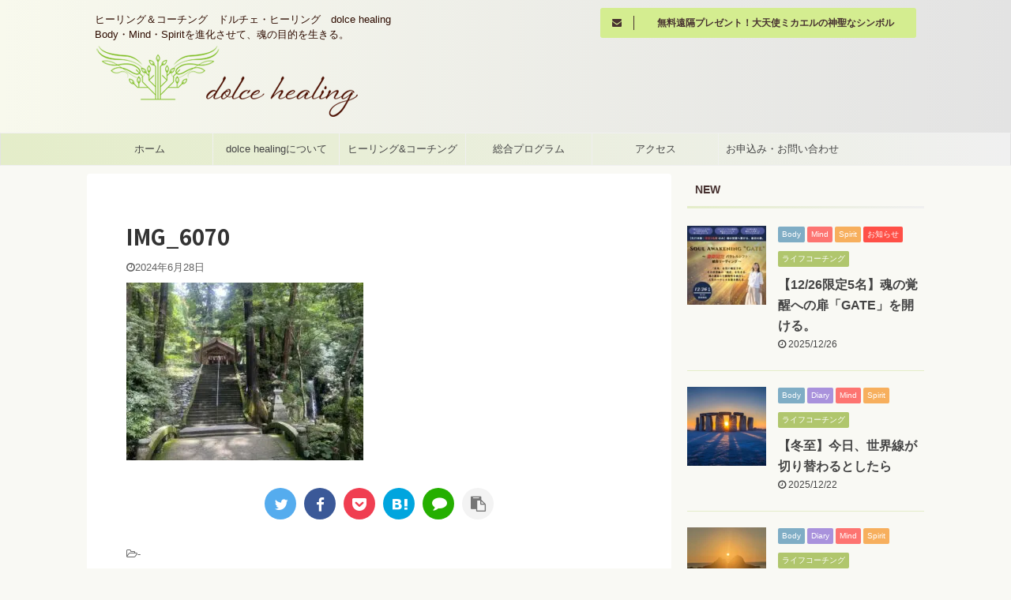

--- FILE ---
content_type: text/html; charset=UTF-8
request_url: https://www.dolce-healing.com/2024/06/29/ino-tensho-kotai-jingu/img_6070-4/
body_size: 30275
content:

<!DOCTYPE html>
<!--[if lt IE 7]>
<html class="ie6" dir="ltr" lang="ja" prefix="og: https://ogp.me/ns#"> <![endif]-->
<!--[if IE 7]>
<html class="i7" dir="ltr" lang="ja" prefix="og: https://ogp.me/ns#"> <![endif]-->
<!--[if IE 8]>
<html class="ie" dir="ltr" lang="ja" prefix="og: https://ogp.me/ns#"> <![endif]-->
<!--[if gt IE 8]><!-->
<html dir="ltr" lang="ja" prefix="og: https://ogp.me/ns#" class="">
	<!--<![endif]-->
	<head prefix="og: http://ogp.me/ns# fb: http://ogp.me/ns/fb# article: http://ogp.me/ns/article#">
		<meta charset="UTF-8" >
		<meta name="viewport" content="width=device-width,initial-scale=1.0,user-scalable=no,viewport-fit=cover">
		<meta name="format-detection" content="telephone=no" >

					<meta name="robots" content="noindex,follow">
		
		<link rel="alternate" type="application/rss+xml" title="dolce healing RSS Feed" href="https://www.dolce-healing.com/feed/" />
		<link rel="pingback" href="https://www.dolce-healing.com/xmlrpc.php" >
		<!--[if lt IE 9]>
		<script src="https://www.dolce-healing.com/wp-content/themes/affinger5/js/html5shiv.js"></script>
		<![endif]-->
				
		<!-- All in One SEO 4.9.3 - aioseo.com -->
	<meta name="robots" content="max-image-preview:large" />
	<meta name="author" content="dolcehealing"/>
	<link rel="canonical" href="https://www.dolce-healing.com/2024/06/29/ino-tensho-kotai-jingu/img_6070-4/" />
	<meta name="generator" content="All in One SEO (AIOSEO) 4.9.3" />
		<meta property="og:locale" content="ja_JP" />
		<meta property="og:site_name" content="dolce healing | ヒーリング＆コーチング　ドルチェ・ヒーリング　dolce healing  Body・Mind・Spiritを進化させて、魂の目的を生きる。" />
		<meta property="og:type" content="article" />
		<meta property="og:title" content="IMG_6070 | dolce healing" />
		<meta property="og:url" content="https://www.dolce-healing.com/2024/06/29/ino-tensho-kotai-jingu/img_6070-4/" />
		<meta property="article:published_time" content="2024-06-28T05:10:59+00:00" />
		<meta property="article:modified_time" content="2024-06-28T05:10:59+00:00" />
		<meta name="twitter:card" content="summary" />
		<meta name="twitter:title" content="IMG_6070 | dolce healing" />
		<script type="application/ld+json" class="aioseo-schema">
			{"@context":"https:\/\/schema.org","@graph":[{"@type":"BreadcrumbList","@id":"https:\/\/www.dolce-healing.com\/2024\/06\/29\/ino-tensho-kotai-jingu\/img_6070-4\/#breadcrumblist","itemListElement":[{"@type":"ListItem","@id":"https:\/\/www.dolce-healing.com#listItem","position":1,"name":"\u30db\u30fc\u30e0","item":"https:\/\/www.dolce-healing.com","nextItem":{"@type":"ListItem","@id":"https:\/\/www.dolce-healing.com\/2024\/06\/29\/ino-tensho-kotai-jingu\/img_6070-4\/#listItem","name":"IMG_6070"}},{"@type":"ListItem","@id":"https:\/\/www.dolce-healing.com\/2024\/06\/29\/ino-tensho-kotai-jingu\/img_6070-4\/#listItem","position":2,"name":"IMG_6070","previousItem":{"@type":"ListItem","@id":"https:\/\/www.dolce-healing.com#listItem","name":"\u30db\u30fc\u30e0"}}]},{"@type":"ItemPage","@id":"https:\/\/www.dolce-healing.com\/2024\/06\/29\/ino-tensho-kotai-jingu\/img_6070-4\/#itempage","url":"https:\/\/www.dolce-healing.com\/2024\/06\/29\/ino-tensho-kotai-jingu\/img_6070-4\/","name":"IMG_6070 | dolce healing","inLanguage":"ja","isPartOf":{"@id":"https:\/\/www.dolce-healing.com\/#website"},"breadcrumb":{"@id":"https:\/\/www.dolce-healing.com\/2024\/06\/29\/ino-tensho-kotai-jingu\/img_6070-4\/#breadcrumblist"},"author":{"@id":"https:\/\/www.dolce-healing.com\/author\/dolcehealing_yasuko\/#author"},"creator":{"@id":"https:\/\/www.dolce-healing.com\/author\/dolcehealing_yasuko\/#author"},"datePublished":"2024-06-28T14:10:59+09:00","dateModified":"2024-06-28T14:10:59+09:00"},{"@type":"Organization","@id":"https:\/\/www.dolce-healing.com\/#organization","name":"dolce healing","description":"\u30d2\u30fc\u30ea\u30f3\u30b0\uff06\u30b3\u30fc\u30c1\u30f3\u30b0\u3000\u30c9\u30eb\u30c1\u30a7\u30fb\u30d2\u30fc\u30ea\u30f3\u30b0\u3000dolce healing  Body\u30fbMind\u30fbSpirit\u3092\u9032\u5316\u3055\u305b\u3066\u3001\u9b42\u306e\u76ee\u7684\u3092\u751f\u304d\u308b\u3002","url":"https:\/\/www.dolce-healing.com\/"},{"@type":"Person","@id":"https:\/\/www.dolce-healing.com\/author\/dolcehealing_yasuko\/#author","url":"https:\/\/www.dolce-healing.com\/author\/dolcehealing_yasuko\/","name":"dolcehealing","image":{"@type":"ImageObject","@id":"https:\/\/www.dolce-healing.com\/2024\/06\/29\/ino-tensho-kotai-jingu\/img_6070-4\/#authorImage","url":"https:\/\/secure.gravatar.com\/avatar\/fed8c9813996ef6884d05579e3b409dcd45ecb769c53740f3156e7846d21b6f9?s=96&d=mm&r=g","width":96,"height":96,"caption":"dolcehealing"}},{"@type":"WebSite","@id":"https:\/\/www.dolce-healing.com\/#website","url":"https:\/\/www.dolce-healing.com\/","name":"dolce healing","description":"\u30d2\u30fc\u30ea\u30f3\u30b0\uff06\u30b3\u30fc\u30c1\u30f3\u30b0\u3000\u30c9\u30eb\u30c1\u30a7\u30fb\u30d2\u30fc\u30ea\u30f3\u30b0\u3000dolce healing  Body\u30fbMind\u30fbSpirit\u3092\u9032\u5316\u3055\u305b\u3066\u3001\u9b42\u306e\u76ee\u7684\u3092\u751f\u304d\u308b\u3002","inLanguage":"ja","publisher":{"@id":"https:\/\/www.dolce-healing.com\/#organization"}}]}
		</script>
		<!-- All in One SEO -->


<!-- Google Tag Manager for WordPress by gtm4wp.com -->
<script data-cfasync="false" data-pagespeed-no-defer>
	var gtm4wp_datalayer_name = "dataLayer";
	var dataLayer = dataLayer || [];
</script>
<!-- End Google Tag Manager for WordPress by gtm4wp.com --><title>IMG_6070 | dolce healing</title>
<link rel='dns-prefetch' href='//www.google.com' />
<link rel='dns-prefetch' href='//ajax.googleapis.com' />
<script type="text/javascript" id="wpp-js" src="https://www.dolce-healing.com/wp-content/plugins/wordpress-popular-posts/assets/js/wpp.min.js?ver=7.3.6" data-sampling="0" data-sampling-rate="100" data-api-url="https://www.dolce-healing.com/wp-json/wordpress-popular-posts" data-post-id="11403" data-token="0d87ef253a" data-lang="0" data-debug="0"></script>
<link rel="alternate" title="oEmbed (JSON)" type="application/json+oembed" href="https://www.dolce-healing.com/wp-json/oembed/1.0/embed?url=https%3A%2F%2Fwww.dolce-healing.com%2F2024%2F06%2F29%2Fino-tensho-kotai-jingu%2Fimg_6070-4%2F" />
<link rel="alternate" title="oEmbed (XML)" type="text/xml+oembed" href="https://www.dolce-healing.com/wp-json/oembed/1.0/embed?url=https%3A%2F%2Fwww.dolce-healing.com%2F2024%2F06%2F29%2Fino-tensho-kotai-jingu%2Fimg_6070-4%2F&#038;format=xml" />
<style id='wp-img-auto-sizes-contain-inline-css' type='text/css'>
img:is([sizes=auto i],[sizes^="auto," i]){contain-intrinsic-size:3000px 1500px}
/*# sourceURL=wp-img-auto-sizes-contain-inline-css */
</style>
<link rel='stylesheet' id='sbi_styles-css' href='https://www.dolce-healing.com/wp-content/plugins/instagram-feed/css/sbi-styles.min.css?ver=6.10.0' type='text/css' media='all' />
<style id='wp-emoji-styles-inline-css' type='text/css'>

	img.wp-smiley, img.emoji {
		display: inline !important;
		border: none !important;
		box-shadow: none !important;
		height: 1em !important;
		width: 1em !important;
		margin: 0 0.07em !important;
		vertical-align: -0.1em !important;
		background: none !important;
		padding: 0 !important;
	}
/*# sourceURL=wp-emoji-styles-inline-css */
</style>
<style id='wp-block-library-inline-css' type='text/css'>
:root{--wp-block-synced-color:#7a00df;--wp-block-synced-color--rgb:122,0,223;--wp-bound-block-color:var(--wp-block-synced-color);--wp-editor-canvas-background:#ddd;--wp-admin-theme-color:#007cba;--wp-admin-theme-color--rgb:0,124,186;--wp-admin-theme-color-darker-10:#006ba1;--wp-admin-theme-color-darker-10--rgb:0,107,160.5;--wp-admin-theme-color-darker-20:#005a87;--wp-admin-theme-color-darker-20--rgb:0,90,135;--wp-admin-border-width-focus:2px}@media (min-resolution:192dpi){:root{--wp-admin-border-width-focus:1.5px}}.wp-element-button{cursor:pointer}:root .has-very-light-gray-background-color{background-color:#eee}:root .has-very-dark-gray-background-color{background-color:#313131}:root .has-very-light-gray-color{color:#eee}:root .has-very-dark-gray-color{color:#313131}:root .has-vivid-green-cyan-to-vivid-cyan-blue-gradient-background{background:linear-gradient(135deg,#00d084,#0693e3)}:root .has-purple-crush-gradient-background{background:linear-gradient(135deg,#34e2e4,#4721fb 50%,#ab1dfe)}:root .has-hazy-dawn-gradient-background{background:linear-gradient(135deg,#faaca8,#dad0ec)}:root .has-subdued-olive-gradient-background{background:linear-gradient(135deg,#fafae1,#67a671)}:root .has-atomic-cream-gradient-background{background:linear-gradient(135deg,#fdd79a,#004a59)}:root .has-nightshade-gradient-background{background:linear-gradient(135deg,#330968,#31cdcf)}:root .has-midnight-gradient-background{background:linear-gradient(135deg,#020381,#2874fc)}:root{--wp--preset--font-size--normal:16px;--wp--preset--font-size--huge:42px}.has-regular-font-size{font-size:1em}.has-larger-font-size{font-size:2.625em}.has-normal-font-size{font-size:var(--wp--preset--font-size--normal)}.has-huge-font-size{font-size:var(--wp--preset--font-size--huge)}.has-text-align-center{text-align:center}.has-text-align-left{text-align:left}.has-text-align-right{text-align:right}.has-fit-text{white-space:nowrap!important}#end-resizable-editor-section{display:none}.aligncenter{clear:both}.items-justified-left{justify-content:flex-start}.items-justified-center{justify-content:center}.items-justified-right{justify-content:flex-end}.items-justified-space-between{justify-content:space-between}.screen-reader-text{border:0;clip-path:inset(50%);height:1px;margin:-1px;overflow:hidden;padding:0;position:absolute;width:1px;word-wrap:normal!important}.screen-reader-text:focus{background-color:#ddd;clip-path:none;color:#444;display:block;font-size:1em;height:auto;left:5px;line-height:normal;padding:15px 23px 14px;text-decoration:none;top:5px;width:auto;z-index:100000}html :where(.has-border-color){border-style:solid}html :where([style*=border-top-color]){border-top-style:solid}html :where([style*=border-right-color]){border-right-style:solid}html :where([style*=border-bottom-color]){border-bottom-style:solid}html :where([style*=border-left-color]){border-left-style:solid}html :where([style*=border-width]){border-style:solid}html :where([style*=border-top-width]){border-top-style:solid}html :where([style*=border-right-width]){border-right-style:solid}html :where([style*=border-bottom-width]){border-bottom-style:solid}html :where([style*=border-left-width]){border-left-style:solid}html :where(img[class*=wp-image-]){height:auto;max-width:100%}:where(figure){margin:0 0 1em}html :where(.is-position-sticky){--wp-admin--admin-bar--position-offset:var(--wp-admin--admin-bar--height,0px)}@media screen and (max-width:600px){html :where(.is-position-sticky){--wp-admin--admin-bar--position-offset:0px}}

/*# sourceURL=wp-block-library-inline-css */
</style><style id='global-styles-inline-css' type='text/css'>
:root{--wp--preset--aspect-ratio--square: 1;--wp--preset--aspect-ratio--4-3: 4/3;--wp--preset--aspect-ratio--3-4: 3/4;--wp--preset--aspect-ratio--3-2: 3/2;--wp--preset--aspect-ratio--2-3: 2/3;--wp--preset--aspect-ratio--16-9: 16/9;--wp--preset--aspect-ratio--9-16: 9/16;--wp--preset--color--black: #000000;--wp--preset--color--cyan-bluish-gray: #abb8c3;--wp--preset--color--white: #ffffff;--wp--preset--color--pale-pink: #f78da7;--wp--preset--color--vivid-red: #cf2e2e;--wp--preset--color--luminous-vivid-orange: #ff6900;--wp--preset--color--luminous-vivid-amber: #fcb900;--wp--preset--color--light-green-cyan: #7bdcb5;--wp--preset--color--vivid-green-cyan: #00d084;--wp--preset--color--pale-cyan-blue: #8ed1fc;--wp--preset--color--vivid-cyan-blue: #0693e3;--wp--preset--color--vivid-purple: #9b51e0;--wp--preset--color--soft-red: #e6514c;--wp--preset--color--light-grayish-red: #fdebee;--wp--preset--color--vivid-yellow: #ffc107;--wp--preset--color--very-pale-yellow: #fffde7;--wp--preset--color--very-light-gray: #fafafa;--wp--preset--color--very-dark-gray: #313131;--wp--preset--color--original-color-a: #43a047;--wp--preset--color--original-color-b: #795548;--wp--preset--color--original-color-c: #ec407a;--wp--preset--color--original-color-d: #9e9d24;--wp--preset--gradient--vivid-cyan-blue-to-vivid-purple: linear-gradient(135deg,rgb(6,147,227) 0%,rgb(155,81,224) 100%);--wp--preset--gradient--light-green-cyan-to-vivid-green-cyan: linear-gradient(135deg,rgb(122,220,180) 0%,rgb(0,208,130) 100%);--wp--preset--gradient--luminous-vivid-amber-to-luminous-vivid-orange: linear-gradient(135deg,rgb(252,185,0) 0%,rgb(255,105,0) 100%);--wp--preset--gradient--luminous-vivid-orange-to-vivid-red: linear-gradient(135deg,rgb(255,105,0) 0%,rgb(207,46,46) 100%);--wp--preset--gradient--very-light-gray-to-cyan-bluish-gray: linear-gradient(135deg,rgb(238,238,238) 0%,rgb(169,184,195) 100%);--wp--preset--gradient--cool-to-warm-spectrum: linear-gradient(135deg,rgb(74,234,220) 0%,rgb(151,120,209) 20%,rgb(207,42,186) 40%,rgb(238,44,130) 60%,rgb(251,105,98) 80%,rgb(254,248,76) 100%);--wp--preset--gradient--blush-light-purple: linear-gradient(135deg,rgb(255,206,236) 0%,rgb(152,150,240) 100%);--wp--preset--gradient--blush-bordeaux: linear-gradient(135deg,rgb(254,205,165) 0%,rgb(254,45,45) 50%,rgb(107,0,62) 100%);--wp--preset--gradient--luminous-dusk: linear-gradient(135deg,rgb(255,203,112) 0%,rgb(199,81,192) 50%,rgb(65,88,208) 100%);--wp--preset--gradient--pale-ocean: linear-gradient(135deg,rgb(255,245,203) 0%,rgb(182,227,212) 50%,rgb(51,167,181) 100%);--wp--preset--gradient--electric-grass: linear-gradient(135deg,rgb(202,248,128) 0%,rgb(113,206,126) 100%);--wp--preset--gradient--midnight: linear-gradient(135deg,rgb(2,3,129) 0%,rgb(40,116,252) 100%);--wp--preset--font-size--small: 13px;--wp--preset--font-size--medium: 20px;--wp--preset--font-size--large: 36px;--wp--preset--font-size--x-large: 42px;--wp--preset--spacing--20: 0.44rem;--wp--preset--spacing--30: 0.67rem;--wp--preset--spacing--40: 1rem;--wp--preset--spacing--50: 1.5rem;--wp--preset--spacing--60: 2.25rem;--wp--preset--spacing--70: 3.38rem;--wp--preset--spacing--80: 5.06rem;--wp--preset--shadow--natural: 6px 6px 9px rgba(0, 0, 0, 0.2);--wp--preset--shadow--deep: 12px 12px 50px rgba(0, 0, 0, 0.4);--wp--preset--shadow--sharp: 6px 6px 0px rgba(0, 0, 0, 0.2);--wp--preset--shadow--outlined: 6px 6px 0px -3px rgb(255, 255, 255), 6px 6px rgb(0, 0, 0);--wp--preset--shadow--crisp: 6px 6px 0px rgb(0, 0, 0);}:where(.is-layout-flex){gap: 0.5em;}:where(.is-layout-grid){gap: 0.5em;}body .is-layout-flex{display: flex;}.is-layout-flex{flex-wrap: wrap;align-items: center;}.is-layout-flex > :is(*, div){margin: 0;}body .is-layout-grid{display: grid;}.is-layout-grid > :is(*, div){margin: 0;}:where(.wp-block-columns.is-layout-flex){gap: 2em;}:where(.wp-block-columns.is-layout-grid){gap: 2em;}:where(.wp-block-post-template.is-layout-flex){gap: 1.25em;}:where(.wp-block-post-template.is-layout-grid){gap: 1.25em;}.has-black-color{color: var(--wp--preset--color--black) !important;}.has-cyan-bluish-gray-color{color: var(--wp--preset--color--cyan-bluish-gray) !important;}.has-white-color{color: var(--wp--preset--color--white) !important;}.has-pale-pink-color{color: var(--wp--preset--color--pale-pink) !important;}.has-vivid-red-color{color: var(--wp--preset--color--vivid-red) !important;}.has-luminous-vivid-orange-color{color: var(--wp--preset--color--luminous-vivid-orange) !important;}.has-luminous-vivid-amber-color{color: var(--wp--preset--color--luminous-vivid-amber) !important;}.has-light-green-cyan-color{color: var(--wp--preset--color--light-green-cyan) !important;}.has-vivid-green-cyan-color{color: var(--wp--preset--color--vivid-green-cyan) !important;}.has-pale-cyan-blue-color{color: var(--wp--preset--color--pale-cyan-blue) !important;}.has-vivid-cyan-blue-color{color: var(--wp--preset--color--vivid-cyan-blue) !important;}.has-vivid-purple-color{color: var(--wp--preset--color--vivid-purple) !important;}.has-black-background-color{background-color: var(--wp--preset--color--black) !important;}.has-cyan-bluish-gray-background-color{background-color: var(--wp--preset--color--cyan-bluish-gray) !important;}.has-white-background-color{background-color: var(--wp--preset--color--white) !important;}.has-pale-pink-background-color{background-color: var(--wp--preset--color--pale-pink) !important;}.has-vivid-red-background-color{background-color: var(--wp--preset--color--vivid-red) !important;}.has-luminous-vivid-orange-background-color{background-color: var(--wp--preset--color--luminous-vivid-orange) !important;}.has-luminous-vivid-amber-background-color{background-color: var(--wp--preset--color--luminous-vivid-amber) !important;}.has-light-green-cyan-background-color{background-color: var(--wp--preset--color--light-green-cyan) !important;}.has-vivid-green-cyan-background-color{background-color: var(--wp--preset--color--vivid-green-cyan) !important;}.has-pale-cyan-blue-background-color{background-color: var(--wp--preset--color--pale-cyan-blue) !important;}.has-vivid-cyan-blue-background-color{background-color: var(--wp--preset--color--vivid-cyan-blue) !important;}.has-vivid-purple-background-color{background-color: var(--wp--preset--color--vivid-purple) !important;}.has-black-border-color{border-color: var(--wp--preset--color--black) !important;}.has-cyan-bluish-gray-border-color{border-color: var(--wp--preset--color--cyan-bluish-gray) !important;}.has-white-border-color{border-color: var(--wp--preset--color--white) !important;}.has-pale-pink-border-color{border-color: var(--wp--preset--color--pale-pink) !important;}.has-vivid-red-border-color{border-color: var(--wp--preset--color--vivid-red) !important;}.has-luminous-vivid-orange-border-color{border-color: var(--wp--preset--color--luminous-vivid-orange) !important;}.has-luminous-vivid-amber-border-color{border-color: var(--wp--preset--color--luminous-vivid-amber) !important;}.has-light-green-cyan-border-color{border-color: var(--wp--preset--color--light-green-cyan) !important;}.has-vivid-green-cyan-border-color{border-color: var(--wp--preset--color--vivid-green-cyan) !important;}.has-pale-cyan-blue-border-color{border-color: var(--wp--preset--color--pale-cyan-blue) !important;}.has-vivid-cyan-blue-border-color{border-color: var(--wp--preset--color--vivid-cyan-blue) !important;}.has-vivid-purple-border-color{border-color: var(--wp--preset--color--vivid-purple) !important;}.has-vivid-cyan-blue-to-vivid-purple-gradient-background{background: var(--wp--preset--gradient--vivid-cyan-blue-to-vivid-purple) !important;}.has-light-green-cyan-to-vivid-green-cyan-gradient-background{background: var(--wp--preset--gradient--light-green-cyan-to-vivid-green-cyan) !important;}.has-luminous-vivid-amber-to-luminous-vivid-orange-gradient-background{background: var(--wp--preset--gradient--luminous-vivid-amber-to-luminous-vivid-orange) !important;}.has-luminous-vivid-orange-to-vivid-red-gradient-background{background: var(--wp--preset--gradient--luminous-vivid-orange-to-vivid-red) !important;}.has-very-light-gray-to-cyan-bluish-gray-gradient-background{background: var(--wp--preset--gradient--very-light-gray-to-cyan-bluish-gray) !important;}.has-cool-to-warm-spectrum-gradient-background{background: var(--wp--preset--gradient--cool-to-warm-spectrum) !important;}.has-blush-light-purple-gradient-background{background: var(--wp--preset--gradient--blush-light-purple) !important;}.has-blush-bordeaux-gradient-background{background: var(--wp--preset--gradient--blush-bordeaux) !important;}.has-luminous-dusk-gradient-background{background: var(--wp--preset--gradient--luminous-dusk) !important;}.has-pale-ocean-gradient-background{background: var(--wp--preset--gradient--pale-ocean) !important;}.has-electric-grass-gradient-background{background: var(--wp--preset--gradient--electric-grass) !important;}.has-midnight-gradient-background{background: var(--wp--preset--gradient--midnight) !important;}.has-small-font-size{font-size: var(--wp--preset--font-size--small) !important;}.has-medium-font-size{font-size: var(--wp--preset--font-size--medium) !important;}.has-large-font-size{font-size: var(--wp--preset--font-size--large) !important;}.has-x-large-font-size{font-size: var(--wp--preset--font-size--x-large) !important;}
/*# sourceURL=global-styles-inline-css */
</style>

<style id='classic-theme-styles-inline-css' type='text/css'>
/*! This file is auto-generated */
.wp-block-button__link{color:#fff;background-color:#32373c;border-radius:9999px;box-shadow:none;text-decoration:none;padding:calc(.667em + 2px) calc(1.333em + 2px);font-size:1.125em}.wp-block-file__button{background:#32373c;color:#fff;text-decoration:none}
/*# sourceURL=/wp-includes/css/classic-themes.min.css */
</style>
<link rel='stylesheet' id='contact-form-7-css' href='https://www.dolce-healing.com/wp-content/plugins/contact-form-7/includes/css/styles.css?ver=6.1.4' type='text/css' media='all' />
<link rel='stylesheet' id='wordpress-popular-posts-css-css' href='https://www.dolce-healing.com/wp-content/plugins/wordpress-popular-posts/assets/css/wpp.css?ver=7.3.6' type='text/css' media='all' />
<link rel='stylesheet' id='normalize-css' href='https://www.dolce-healing.com/wp-content/themes/affinger5/css/normalize.css?ver=1.5.9' type='text/css' media='all' />
<link rel='stylesheet' id='font-awesome-css' href='https://www.dolce-healing.com/wp-content/themes/affinger5/css/fontawesome/css/font-awesome.min.css?ver=4.7.0' type='text/css' media='all' />
<link rel='stylesheet' id='font-awesome-animation-css' href='https://www.dolce-healing.com/wp-content/themes/affinger5/css/fontawesome/css/font-awesome-animation.min.css?ver=6.9' type='text/css' media='all' />
<link rel='stylesheet' id='st_svg-css' href='https://www.dolce-healing.com/wp-content/themes/affinger5/st_svg/style.css?ver=6.9' type='text/css' media='all' />
<link rel='stylesheet' id='slick-css' href='https://www.dolce-healing.com/wp-content/themes/affinger5/vendor/slick/slick.css?ver=1.8.0' type='text/css' media='all' />
<link rel='stylesheet' id='slick-theme-css' href='https://www.dolce-healing.com/wp-content/themes/affinger5/vendor/slick/slick-theme.css?ver=1.8.0' type='text/css' media='all' />
<link rel='stylesheet' id='fonts-googleapis-notosansjp-css' href='//fonts.googleapis.com/css?family=Noto+Sans+JP%3A400%2C700&#038;display=swap&#038;subset=japanese&#038;ver=6.9' type='text/css' media='all' />
<link rel='stylesheet' id='style-css' href='https://www.dolce-healing.com/wp-content/themes/affinger5/style.css?ver=6.9' type='text/css' media='all' />
<link rel='stylesheet' id='child-style-css' href='https://www.dolce-healing.com/wp-content/themes/affinger5-child/style.css?ver=6.9' type='text/css' media='all' />
<link rel='stylesheet' id='single-css' href='https://www.dolce-healing.com/wp-content/themes/affinger5/st-rankcss.php' type='text/css' media='all' />
<link rel='stylesheet' id='fancybox-css' href='https://www.dolce-healing.com/wp-content/plugins/easy-fancybox/fancybox/1.5.4/jquery.fancybox.min.css?ver=6.9' type='text/css' media='screen' />
<link rel='stylesheet' id='st-themecss-css' href='https://www.dolce-healing.com/wp-content/themes/affinger5/st-themecss-loader.php?ver=6.9' type='text/css' media='all' />
<script type="text/javascript" src="//ajax.googleapis.com/ajax/libs/jquery/1.11.3/jquery.min.js?ver=1.11.3" id="jquery-js"></script>
<link rel="https://api.w.org/" href="https://www.dolce-healing.com/wp-json/" /><link rel="alternate" title="JSON" type="application/json" href="https://www.dolce-healing.com/wp-json/wp/v2/media/11403" /><link rel='shortlink' href='https://www.dolce-healing.com/?p=11403' />
<!-- Facebook Pixel Code -->
<script>
!function(f,b,e,v,n,t,s)
{if(f.fbq)return;n=f.fbq=function(){n.callMethod?
n.callMethod.apply(n,arguments):n.queue.push(arguments)};
if(!f._fbq)f._fbq=n;n.push=n;n.loaded=!0;n.version='2.0';
n.queue=[];t=b.createElement(e);t.async=!0;
t.src=v;s=b.getElementsByTagName(e)[0];
s.parentNode.insertBefore(t,s)}(window, document,'script',
'https://connect.facebook.net/en_US/fbevents.js');
fbq('init', '1856272837864959');
fbq('track', 'PageView');
</script>
<noscript><img height="1" width="1" style="display:none"
src="https://www.facebook.com/tr?id=1856272837864959&ev=PageView&noscript=1"
/></noscript>
<!-- End Facebook Pixel Code -->
<!-- Google Tag Manager for WordPress by gtm4wp.com -->
<!-- GTM Container placement set to footer -->
<script data-cfasync="false" data-pagespeed-no-defer type="text/javascript">
	var dataLayer_content = {"pagePostType":"attachment","pagePostType2":"single-attachment","pagePostAuthor":"dolcehealing"};
	dataLayer.push( dataLayer_content );
</script>
<script data-cfasync="false" data-pagespeed-no-defer type="text/javascript">
(function(w,d,s,l,i){w[l]=w[l]||[];w[l].push({'gtm.start':
new Date().getTime(),event:'gtm.js'});var f=d.getElementsByTagName(s)[0],
j=d.createElement(s),dl=l!='dataLayer'?'&l='+l:'';j.async=true;j.src=
'//www.googletagmanager.com/gtm.js?id='+i+dl;f.parentNode.insertBefore(j,f);
})(window,document,'script','dataLayer','GTM-MM8638G');
</script>
<!-- End Google Tag Manager for WordPress by gtm4wp.com -->            <style id="wpp-loading-animation-styles">@-webkit-keyframes bgslide{from{background-position-x:0}to{background-position-x:-200%}}@keyframes bgslide{from{background-position-x:0}to{background-position-x:-200%}}.wpp-widget-block-placeholder,.wpp-shortcode-placeholder{margin:0 auto;width:60px;height:3px;background:#dd3737;background:linear-gradient(90deg,#dd3737 0%,#571313 10%,#dd3737 100%);background-size:200% auto;border-radius:3px;-webkit-animation:bgslide 1s infinite linear;animation:bgslide 1s infinite linear}</style>
            <meta name="google-site-verification" content="6GRxOqxXD0daoD3fv11udhsID3DjLR5zuHXWpZJ90EA" />
<link rel="canonical" href="https://www.dolce-healing.com/2024/06/29/ino-tensho-kotai-jingu/img_6070-4/" />
<style type="text/css" id="custom-background-css">
body.custom-background { background-color: #f9f9f4; }
</style>
	<style type="text/css">.grecaptcha-badge { visibility: hidden; }</style><link rel="icon" href="https://www.dolce-healing.com/wp-content/uploads/2019/02/cropped-dolcehealing_logomark_512x512-32x32.png" sizes="32x32" />
<link rel="icon" href="https://www.dolce-healing.com/wp-content/uploads/2019/02/cropped-dolcehealing_logomark_512x512-192x192.png" sizes="192x192" />
<link rel="apple-touch-icon" href="https://www.dolce-healing.com/wp-content/uploads/2019/02/cropped-dolcehealing_logomark_512x512-180x180.png" />
<meta name="msapplication-TileImage" content="https://www.dolce-healing.com/wp-content/uploads/2019/02/cropped-dolcehealing_logomark_512x512-270x270.png" />
			<script>
		(function (i, s, o, g, r, a, m) {
			i['GoogleAnalyticsObject'] = r;
			i[r] = i[r] || function () {
					(i[r].q = i[r].q || []).push(arguments)
				}, i[r].l = 1 * new Date();
			a = s.createElement(o),
				m = s.getElementsByTagName(o)[0];
			a.async = 1;
			a.src = g;
			m.parentNode.insertBefore(a, m)
		})(window, document, 'script', '//www.google-analytics.com/analytics.js', 'ga');

		ga('create', 'UA-133846240-1', 'auto');
		ga('send', 'pageview');

	</script>
					


<script>
jQuery(function(){
    jQuery('.st-btn-open').click(function(){
        jQuery(this).next('.st-slidebox').stop(true, true).slideToggle();
    });
});
</script>
	<script>
		jQuery(function(){
		jQuery('.post h2 , .h2modoki').wrapInner('<span class="st-dash-design"></span>');
		}) 
	</script>

<script>
	jQuery(function(){
		jQuery("#toc_container:not(:has(ul ul))").addClass("only-toc");
		jQuery(".st-ac-box ul:has(.cat-item)").each(function(){
			jQuery(this).addClass("st-ac-cat");
		});
	});
</script>

<script>
	jQuery(function(){
						jQuery('.st-star').parent('.rankh4').css('padding-bottom','5px'); // スターがある場合のランキング見出し調整
	});
</script>

			</head>
	<body class="attachment wp-singular attachment-template-default single single-attachment postid-11403 attachmentid-11403 attachment-jpeg custom-background wp-theme-affinger5 wp-child-theme-affinger5-child not-front-page" >
				<div id="st-ami">
				<div id="wrapper" class="">
				<div id="wrapper-in">
					<header id="">
						<div id="headbox-bg">
							<div class="clearfix" id="headbox">
										<nav id="s-navi" class="pcnone">
			<dl class="acordion">
				<dt class="trigger">
					<p class="acordion_button"><span class="op"><i class="fa st-svg-menu"></i></span></p>
					
								<!-- 追加メニュー -->
								
								<!-- 追加メニュー2 -->
								
									</dt>

				<dd class="acordion_tree">
					<div class="acordion_tree_content">

						

														<div class="menu-%e3%83%a1%e3%83%8b%e3%83%a5%e3%83%bc-container"><ul id="menu-%e3%83%a1%e3%83%8b%e3%83%a5%e3%83%bc" class="menu"><li id="menu-item-197" class="menu-item menu-item-type-custom menu-item-object-custom menu-item-home menu-item-197"><a href="http://www.dolce-healing.com"><span class="menu-item-label">ホーム</span></a></li>
<li id="menu-item-195" class="menu-item menu-item-type-post_type menu-item-object-page menu-item-195"><a href="https://www.dolce-healing.com/about/"><span class="menu-item-label">dolce healingについて</span></a></li>
<li id="menu-item-2043" class="menu-item menu-item-type-post_type menu-item-object-page menu-item-has-children menu-item-2043"><a href="https://www.dolce-healing.com/healingcoaching/"><span class="menu-item-label">ヒーリング&#038;コーチング</span></a>
<ul class="sub-menu">
	<li id="menu-item-2042" class="menu-item menu-item-type-post_type menu-item-object-page menu-item-2042"><a href="https://www.dolce-healing.com/starhealing/"><span class="menu-item-label">スターヒーリング</span></a></li>
	<li id="menu-item-11891" class="menu-item menu-item-type-post_type menu-item-object-page menu-item-11891"><a href="https://www.dolce-healing.com/soulcontract/"><span class="menu-item-label">ソウル・コントラクト・リーディング</span></a></li>
	<li id="menu-item-2408" class="menu-item menu-item-type-post_type menu-item-object-page menu-item-2408"><a href="https://www.dolce-healing.com/futurevision/"><span class="menu-item-label">未来ビジョン</span></a></li>
	<li id="menu-item-2709" class="menu-item menu-item-type-post_type menu-item-object-page menu-item-2709"><a href="https://www.dolce-healing.com/soulpotential/"><span class="menu-item-label">ソウルポテンシャル</span></a></li>
	<li id="menu-item-2041" class="menu-item menu-item-type-post_type menu-item-object-page menu-item-2041"><a href="https://www.dolce-healing.com/blockshiftng/"><span class="menu-item-label">ブロックシフティング</span></a></li>
	<li id="menu-item-1548" class="menu-item menu-item-type-post_type menu-item-object-page menu-item-1548"><a href="https://www.dolce-healing.com/lifecoaching/"><span class="menu-item-label">ライフコーチング</span></a></li>
</ul>
</li>
<li id="menu-item-1556" class="menu-item menu-item-type-post_type menu-item-object-page menu-item-has-children menu-item-1556"><a href="https://www.dolce-healing.com/program/"><span class="menu-item-label">総合プログラム</span></a>
<ul class="sub-menu">
	<li id="menu-item-1547" class="menu-item menu-item-type-post_type menu-item-object-page menu-item-1547"><a href="https://www.dolce-healing.com/soulawakeningprogram/"><span class="menu-item-label">SOUL AWAKENING PROGRAM</span></a></li>
</ul>
</li>
<li id="menu-item-193" class="menu-item menu-item-type-post_type menu-item-object-page menu-item-193"><a href="https://www.dolce-healing.com/access/"><span class="menu-item-label">アクセス</span></a></li>
<li id="menu-item-239" class="menu-item menu-item-type-post_type menu-item-object-page menu-item-239"><a href="https://www.dolce-healing.com/form/"><span class="menu-item-label">お申込み・お問い合わせ</span></a></li>
</ul></div>							<div class="clear"></div>

													<div class="st-ac-box st-ac-box-bottom">
								<div id="stnews_widget-3" class="st-widgets-box ac-widgets-bottom widget_stnews_widget"><div id="newsin">
	<div id="topnews-box" class="clearfix">
		<div class="rss-bar"><span class="news-ca"><i class="fa fa-rss-square"></i>&nbsp;お知らせ</span></div>
	<div>
					<dl>
			<dt>
				<span>2025.12.26</span>
			</dt>
			<dd>
				<a href="https://www.dolce-healing.com/2025/12/26/soulawakening-gate/" title="【12/26限定5名】魂の覚醒への扉「GATE」を開ける。">【12/26限定5名】魂の覚醒への扉「GATE」を開ける。</a>
			</dd>
		</dl>
			<dl>
			<dt>
				<span>2025.12.22</span>
			</dt>
			<dd>
				<a href="https://www.dolce-healing.com/2025/12/22/winter-solstice/" title="【冬至】今日、世界線が切り替わるとしたら">【冬至】今日、世界線が切り替わるとしたら</a>
			</dd>
		</dl>
			<dl>
			<dt>
				<span>2025.07.05</span>
			</dt>
			<dd>
				<a href="https://www.dolce-healing.com/2025/07/05/best-20250705/" title="最高の7月5日に。">最高の7月5日に。</a>
			</dd>
		</dl>
			<dl>
			<dt>
				<span>2025.07.05</span>
			</dt>
			<dd>
				<a href="https://www.dolce-healing.com/2025/07/05/scr-impressions/" title="ソウル・コントラクト・リーディングの感想">ソウル・コントラクト・リーディングの感想</a>
			</dd>
		</dl>
			<dl>
			<dt>
				<span>2025.07.05</span>
			</dt>
			<dd>
				<a href="https://www.dolce-healing.com/2025/07/05/tools-for-ascension/" title="【ソウル・コントラクト】アセンションのために、神が与えたツール。">【ソウル・コントラクト】アセンションのために、神が与えたツール。</a>
			</dd>
		</dl>
		</div></div></div></div>							</div>
						
					</div>
				</dd>
			</dl>
		</nav>
										<div id="header-l">
										
            
			
				<!-- キャプション -->
				                
					              		 	 <p class="descr sitenametop">
               		     	ヒーリング＆コーチング　ドルチェ・ヒーリング　dolce healing  Body・Mind・Spiritを進化させて、魂の目的を生きる。               			 </p>
					                    
				                
				<!-- ロゴ又はブログ名 -->
				              		  <p class="sitename"><a href="https://www.dolce-healing.com/">
                  		                        		  <img class="sitename-bottom" alt="dolce healing" src="http://www.dolce-healing.com/wp-content/uploads/2019/02/dolcehealing_logo_yoko_90.png" >
                   		               		  </a></p>
            					<!-- ロゴ又はブログ名ここまで -->

			    
		
    									</div><!-- /#header-l -->
								<div id="header-r" class="smanone">
									
	<div id="form_widget-5" class="headbox widget_form_widget"><a class="st-formbtnlink" href="https://www.dolce-healing.com/mailmagazine/">
					<div class="st-formbtn">
						<div class="st-originalbtn-l"><span class="btnwebfont"><i class="fa fa-envelope" aria-hidden="true"></i></span></div>
						<div class="st-originalbtn-r"><span class="originalbtn-bold">無料遠隔プレゼント！大天使ミカエルの神聖なシンボル</span></div>
					</div>
				</a> </div>								</div><!-- /#header-r -->
							</div><!-- /#headbox-bg -->
						</div><!-- /#headbox clearfix -->

						
						
						
						
											
<div id="gazou-wide">
			<div id="st-menubox">
			<div id="st-menuwide">
				<nav class="smanone clearfix"><ul id="menu-%e3%83%a1%e3%83%8b%e3%83%a5%e3%83%bc-1" class="menu"><li class="menu-item menu-item-type-custom menu-item-object-custom menu-item-home menu-item-197"><a href="http://www.dolce-healing.com">ホーム</a></li>
<li class="menu-item menu-item-type-post_type menu-item-object-page menu-item-195"><a href="https://www.dolce-healing.com/about/">dolce healingについて</a></li>
<li class="menu-item menu-item-type-post_type menu-item-object-page menu-item-has-children menu-item-2043"><a href="https://www.dolce-healing.com/healingcoaching/">ヒーリング&#038;コーチング</a>
<ul class="sub-menu">
	<li class="menu-item menu-item-type-post_type menu-item-object-page menu-item-2042"><a href="https://www.dolce-healing.com/starhealing/">スターヒーリング</a></li>
	<li class="menu-item menu-item-type-post_type menu-item-object-page menu-item-11891"><a href="https://www.dolce-healing.com/soulcontract/">ソウル・コントラクト・リーディング</a></li>
	<li class="menu-item menu-item-type-post_type menu-item-object-page menu-item-2408"><a href="https://www.dolce-healing.com/futurevision/">未来ビジョン</a></li>
	<li class="menu-item menu-item-type-post_type menu-item-object-page menu-item-2709"><a href="https://www.dolce-healing.com/soulpotential/">ソウルポテンシャル</a></li>
	<li class="menu-item menu-item-type-post_type menu-item-object-page menu-item-2041"><a href="https://www.dolce-healing.com/blockshiftng/">ブロックシフティング</a></li>
	<li class="menu-item menu-item-type-post_type menu-item-object-page menu-item-1548"><a href="https://www.dolce-healing.com/lifecoaching/">ライフコーチング</a></li>
</ul>
</li>
<li class="menu-item menu-item-type-post_type menu-item-object-page menu-item-has-children menu-item-1556"><a href="https://www.dolce-healing.com/program/">総合プログラム</a>
<ul class="sub-menu">
	<li class="menu-item menu-item-type-post_type menu-item-object-page menu-item-1547"><a href="https://www.dolce-healing.com/soulawakeningprogram/">SOUL AWAKENING PROGRAM</a></li>
</ul>
</li>
<li class="menu-item menu-item-type-post_type menu-item-object-page menu-item-193"><a href="https://www.dolce-healing.com/access/">アクセス</a></li>
<li class="menu-item menu-item-type-post_type menu-item-object-page menu-item-239"><a href="https://www.dolce-healing.com/form/">お申込み・お問い合わせ</a></li>
</ul></nav>			</div>
		</div>
				</div>
					
					
					</header>

					

					<div id="content-w">

					
					
					
	
			<div id="st-header-post-under-box" class="st-header-post-no-data "
		     style="">
			<div class="st-dark-cover">
							</div>
		</div>
	

<div id="content" class="clearfix">
	<div id="contentInner">
		<main>
			<article>
				<div id="post-11403" class="st-post post-11403 attachment type-attachment status-inherit hentry">

					
																
					
					<!--ぱんくず -->
										<!--/ ぱんくず -->

					<!--ループ開始 -->
										
																									<p class="st-catgroup">
															</p>
						
						<h1 class="entry-title">IMG_6070</h1>

						
	<div class="blogbox ">
		<p><span class="kdate">
							<i class="fa fa-clock-o"></i><time class="updated" datetime="2024-06-28T14:10:59+0900">2024年6月28日</time>
					</span></p>
	</div>
					
					
					<div class="mainbox">
						<div id="nocopy" ><!-- コピー禁止エリアここから -->
							
																						
							<div class="entry-content">
								<p class="attachment"><a href='https://www.dolce-healing.com/wp-content/uploads/2024/06/IMG_6070.jpg'><img fetchpriority="high" decoding="async" width="300" height="225" src="https://www.dolce-healing.com/wp-content/uploads/2024/06/IMG_6070-300x225.jpg" class="attachment-medium size-medium" alt="" srcset="https://www.dolce-healing.com/wp-content/uploads/2024/06/IMG_6070-300x225.jpg 300w, https://www.dolce-healing.com/wp-content/uploads/2024/06/IMG_6070-1024x768.jpg 1024w, https://www.dolce-healing.com/wp-content/uploads/2024/06/IMG_6070-768x576.jpg 768w, https://www.dolce-healing.com/wp-content/uploads/2024/06/IMG_6070-1536x1152.jpg 1536w, https://www.dolce-healing.com/wp-content/uploads/2024/06/IMG_6070.jpg 1920w" sizes="(max-width: 300px) 100vw, 300px" /></a></p>
							</div>
						</div><!-- コピー禁止エリアここまで -->

												
					<div class="adbox">
				
							        
	
									<div style="padding-top:10px;">
						
		        
	
					</div>
							</div>
			

						
					</div><!-- .mainboxここまで -->

																
					
	
	<div class="sns ">
	<ul class="clearfix">
					<!--ツイートボタン-->
			<li class="twitter"> 
			<a rel="nofollow" onclick="window.open('//twitter.com/intent/tweet?url=https%3A%2F%2Fwww.dolce-healing.com%2F2024%2F06%2F29%2Fino-tensho-kotai-jingu%2Fimg_6070-4%2F&text=IMG_6070&tw_p=tweetbutton', '', 'width=500,height=450'); return false;"><i class="fa fa-twitter"></i><span class="snstext " >Twitter</span></a>
			</li>
		
					<!--シェアボタン-->      
			<li class="facebook">
			<a href="//www.facebook.com/sharer.php?src=bm&u=https%3A%2F%2Fwww.dolce-healing.com%2F2024%2F06%2F29%2Fino-tensho-kotai-jingu%2Fimg_6070-4%2F&t=IMG_6070" target="_blank" rel="nofollow noopener"><i class="fa fa-facebook"></i><span class="snstext " >Share</span>
			</a>
			</li>
		
					<!--ポケットボタン-->      
			<li class="pocket">
			<a rel="nofollow" onclick="window.open('//getpocket.com/edit?url=https%3A%2F%2Fwww.dolce-healing.com%2F2024%2F06%2F29%2Fino-tensho-kotai-jingu%2Fimg_6070-4%2F&title=IMG_6070', '', 'width=500,height=350'); return false;"><i class="fa fa-get-pocket"></i><span class="snstext " >Pocket</span></a></li>
		
					<!--はてブボタン-->
			<li class="hatebu">       
				<a href="//b.hatena.ne.jp/entry/https://www.dolce-healing.com/2024/06/29/ino-tensho-kotai-jingu/img_6070-4/" class="hatena-bookmark-button" data-hatena-bookmark-layout="simple" title="IMG_6070" rel="nofollow"><i class="fa st-svg-hateb"></i><span class="snstext " >Hatena</span>
				</a><script type="text/javascript" src="//b.st-hatena.com/js/bookmark_button.js" charset="utf-8" async="async"></script>

			</li>
		
					<!--LINEボタン-->   
			<li class="line">
			<a href="//line.me/R/msg/text/?IMG_6070%0Ahttps%3A%2F%2Fwww.dolce-healing.com%2F2024%2F06%2F29%2Fino-tensho-kotai-jingu%2Fimg_6070-4%2F" target="_blank" rel="nofollow noopener"><i class="fa fa-comment" aria-hidden="true"></i><span class="snstext" >LINE</span></a>
			</li> 
		
					<!--URLコピーボタン-->
			<li class="share-copy">
			<a href="#" rel="nofollow" data-st-copy-text="IMG_6070 / https://www.dolce-healing.com/2024/06/29/ino-tensho-kotai-jingu/img_6070-4/"><i class="fa fa-clipboard"></i><span class="snstext" >コピーする</span></a>
			</li>
		
	</ul>

	</div> 

											
											<p class="tagst">
							<i class="fa fa-folder-open-o" aria-hidden="true"></i>-<br/>
													</p>
					
					<aside>
						<p class="author" style="display:none;"><a href="https://www.dolce-healing.com/author/dolcehealing_yasuko/" title="dolcehealing" class="vcard author"><span class="fn">author</span></a></p>
																		<!--ループ終了-->

																			
						<!--関連記事-->
						
	
	<h4 class="point"><span class="point-in">関連記事</span></h4>

	
<div class="kanren" data-st-load-more-content
     data-st-load-more-id="f87b9bc0-8612-4150-a428-78e4f6d629a6">
						
			<dl class="clearfix">
				<dt><a href="https://www.dolce-healing.com/2021/09/17/kuzuryu-shrine/">
						
															<img width="150" height="150" src="https://www.dolce-healing.com/wp-content/uploads/2021/09/IMG_4161_PSh-150x150.jpg" class="attachment-st_thumb150 size-st_thumb150 wp-post-image" alt="" decoding="async" loading="lazy" srcset="https://www.dolce-healing.com/wp-content/uploads/2021/09/IMG_4161_PSh-150x150.jpg 150w, https://www.dolce-healing.com/wp-content/uploads/2021/09/IMG_4161_PSh-60x60.jpg 60w" sizes="auto, (max-width: 150px) 100vw, 150px" />							
											</a></dt>
				<dd>
					
	
	<p class="st-catgroup itiran-category">
		<a href="https://www.dolce-healing.com/category/body/" title="View all posts in Body" rel="category tag"><span class="catname st-catid7">Body</span></a> <a href="https://www.dolce-healing.com/category/diary/" title="View all posts in Diary" rel="category tag"><span class="catname st-catid10">Diary</span></a> <a href="https://www.dolce-healing.com/category/mind/" title="View all posts in Mind" rel="category tag"><span class="catname st-catid8">Mind</span></a> <a href="https://www.dolce-healing.com/category/spirit/" title="View all posts in Spirit" rel="category tag"><span class="catname st-catid9">Spirit</span></a> <a href="https://www.dolce-healing.com/category/lifecoaching/" title="View all posts in ライフコーチング" rel="category tag"><span class="catname st-catid79">ライフコーチング</span></a>	</p>

					<h5 class="kanren-t">
						<a href="https://www.dolce-healing.com/2021/09/17/kuzuryu-shrine/">【箱根三社参り3】九頭龍神社本宮～龍神様たちの大きな愛～</a>
					</h5>

						<div class="st-excerpt smanone">
		<p>天空の箱根本宮（はこねもとつみや）から、箱根三社参りの最後は「九頭龍神社 本宮」です。 &nbsp; &nbsp; 昨年からずっと、この九頭龍神社 本宮に伺いたかったのです。ロープウェイを降りた箱根園 ... </p>
	</div>
									</dd>
			</dl>
					
			<dl class="clearfix">
				<dt><a href="https://www.dolce-healing.com/2021/01/13/sh_conflict/">
						
															<img width="150" height="150" src="https://www.dolce-healing.com/wp-content/uploads/2021/01/AdobeStock_311345948-150x150.jpeg" class="attachment-st_thumb150 size-st_thumb150 wp-post-image" alt="" decoding="async" loading="lazy" srcset="https://www.dolce-healing.com/wp-content/uploads/2021/01/AdobeStock_311345948-150x150.jpeg 150w, https://www.dolce-healing.com/wp-content/uploads/2021/01/AdobeStock_311345948-60x60.jpeg 60w" sizes="auto, (max-width: 150px) 100vw, 150px" />							
											</a></dt>
				<dd>
					
	
	<p class="st-catgroup itiran-category">
		<a href="https://www.dolce-healing.com/category/body/" title="View all posts in Body" rel="category tag"><span class="catname st-catid7">Body</span></a> <a href="https://www.dolce-healing.com/category/mind/" title="View all posts in Mind" rel="category tag"><span class="catname st-catid8">Mind</span></a> <a href="https://www.dolce-healing.com/category/spirit/" title="View all posts in Spirit" rel="category tag"><span class="catname st-catid9">Spirit</span></a>	</p>

					<h5 class="kanren-t">
						<a href="https://www.dolce-healing.com/2021/01/13/sh_conflict/">スターヒーリング体験談：世界中から争いがなくなると本気で思いました。</a>
					</h5>

						<div class="st-excerpt smanone">
		<p>スターヒーリング Level 2のセッションをお受けいただいたA.Iさんから、ご感想をいただきましたのでご紹介しますね。 &nbsp; スターヒーリング・インターギャラクティック・エナジー（Star  ... </p>
	</div>
									</dd>
			</dl>
					
			<dl class="clearfix">
				<dt><a href="https://www.dolce-healing.com/2021/04/13/sabs_seminar_202104-2/">
						
															<img width="150" height="150" src="https://www.dolce-healing.com/wp-content/uploads/2021/04/SABS_seminar_202104_b-150x150.png" class="attachment-st_thumb150 size-st_thumb150 wp-post-image" alt="" decoding="async" loading="lazy" srcset="https://www.dolce-healing.com/wp-content/uploads/2021/04/SABS_seminar_202104_b-150x150.png 150w, https://www.dolce-healing.com/wp-content/uploads/2021/04/SABS_seminar_202104_b-300x300.png 300w, https://www.dolce-healing.com/wp-content/uploads/2021/04/SABS_seminar_202104_b-1024x1024.png 1024w, https://www.dolce-healing.com/wp-content/uploads/2021/04/SABS_seminar_202104_b-768x768.png 768w, https://www.dolce-healing.com/wp-content/uploads/2021/04/SABS_seminar_202104_b-60x60.png 60w, https://www.dolce-healing.com/wp-content/uploads/2021/04/SABS_seminar_202104_b.png 1040w" sizes="auto, (max-width: 150px) 100vw, 150px" />							
											</a></dt>
				<dd>
					
	
	<p class="st-catgroup itiran-category">
		<a href="https://www.dolce-healing.com/category/body/" title="View all posts in Body" rel="category tag"><span class="catname st-catid7">Body</span></a> <a href="https://www.dolce-healing.com/category/mind/" title="View all posts in Mind" rel="category tag"><span class="catname st-catid8">Mind</span></a> <a href="https://www.dolce-healing.com/category/spirit/" title="View all posts in Spirit" rel="category tag"><span class="catname st-catid9">Spirit</span></a> <a href="https://www.dolce-healing.com/category/news/" title="View all posts in お知らせ" rel="category tag"><span class="catname st-catid11">お知らせ</span></a> <a href="https://www.dolce-healing.com/category/lifecoaching/" title="View all posts in ライフコーチング" rel="category tag"><span class="catname st-catid79">ライフコーチング</span></a>	</p>

					<h5 class="kanren-t">
						<a href="https://www.dolce-healing.com/2021/04/13/sabs_seminar_202104-2/">【早割は4月16日まで】『 SOUL AWAKENING ビジネス・スクール』オンラインセミナー＆説明会 お申込み開始！</a>
					</h5>

						<div class="st-excerpt smanone">
		<p>&nbsp; スピリチュアルを仕事にしたい、好きなことを仕事にしたい方向けの、『SOUL AWAKENING ビジネス・スクール』を5月からスタートします。 &nbsp; 4月12日は新しいスタートを ... </p>
	</div>
									</dd>
			</dl>
					
			<dl class="clearfix">
				<dt><a href="https://www.dolce-healing.com/2022/04/01/video_hotelchinzanso_cherryblossoms_2022/">
						
															<img width="150" height="150" src="https://www.dolce-healing.com/wp-content/uploads/2022/04/Chinzanso_202203_video_x640-150x150.jpg" class="attachment-st_thumb150 size-st_thumb150 wp-post-image" alt="" decoding="async" loading="lazy" srcset="https://www.dolce-healing.com/wp-content/uploads/2022/04/Chinzanso_202203_video_x640-150x150.jpg 150w, https://www.dolce-healing.com/wp-content/uploads/2022/04/Chinzanso_202203_video_x640-60x60.jpg 60w" sizes="auto, (max-width: 150px) 100vw, 150px" />							
											</a></dt>
				<dd>
					
	
	<p class="st-catgroup itiran-category">
		<a href="https://www.dolce-healing.com/category/body/" title="View all posts in Body" rel="category tag"><span class="catname st-catid7">Body</span></a> <a href="https://www.dolce-healing.com/category/mind/" title="View all posts in Mind" rel="category tag"><span class="catname st-catid8">Mind</span></a> <a href="https://www.dolce-healing.com/category/spirit/" title="View all posts in Spirit" rel="category tag"><span class="catname st-catid9">Spirit</span></a> <a href="https://www.dolce-healing.com/category/news/" title="View all posts in お知らせ" rel="category tag"><span class="catname st-catid11">お知らせ</span></a> <a href="https://www.dolce-healing.com/category/lifecoaching/" title="View all posts in ライフコーチング" rel="category tag"><span class="catname st-catid79">ライフコーチング</span></a>	</p>

					<h5 class="kanren-t">
						<a href="https://www.dolce-healing.com/2022/04/01/video_hotelchinzanso_cherryblossoms_2022/">【動画公開】ホテル椿山荘東京に雲海が出現！桜と雲海のコラボ！【 東京 桜の名所 2022 】</a>
					</h5>

						<div class="st-excerpt smanone">
		<p>先日移動途中に、ホテル椿山荘東京に伺いました。 美しい庭園が有名ですが、期間限定で庭園に”雲海（うんかい）”が出現しています！ &nbsp; 桜とのコラボも貴重な光景をお届けします！ &nbsp; こ ... </p>
	</div>
									</dd>
			</dl>
					
			<dl class="clearfix">
				<dt><a href="https://www.dolce-healing.com/2021/03/06/trinitydolce-6/">
						
															<img width="150" height="150" src="https://www.dolce-healing.com/wp-content/uploads/2021/03/TRINITY_6-150x150.jpg" class="attachment-st_thumb150 size-st_thumb150 wp-post-image" alt="" decoding="async" loading="lazy" srcset="https://www.dolce-healing.com/wp-content/uploads/2021/03/TRINITY_6-150x150.jpg 150w, https://www.dolce-healing.com/wp-content/uploads/2021/03/TRINITY_6-60x60.jpg 60w" sizes="auto, (max-width: 150px) 100vw, 150px" />							
											</a></dt>
				<dd>
					
	
	<p class="st-catgroup itiran-category">
		<a href="https://www.dolce-healing.com/category/body/" title="View all posts in Body" rel="category tag"><span class="catname st-catid7">Body</span></a> <a href="https://www.dolce-healing.com/category/mind/" title="View all posts in Mind" rel="category tag"><span class="catname st-catid8">Mind</span></a> <a href="https://www.dolce-healing.com/category/spirit/" title="View all posts in Spirit" rel="category tag"><span class="catname st-catid9">Spirit</span></a> <a href="https://www.dolce-healing.com/category/news/" title="View all posts in お知らせ" rel="category tag"><span class="catname st-catid11">お知らせ</span></a> <a href="https://www.dolce-healing.com/category/lifecoaching/" title="View all posts in ライフコーチング" rel="category tag"><span class="catname st-catid79">ライフコーチング</span></a>	</p>

					<h5 class="kanren-t">
						<a href="https://www.dolce-healing.com/2021/03/06/trinitydolce-6/">【インタビュー記事掲載】スピリチュアルをビジネスにする！（6）≪TRINITY WEB≫</a>
					</h5>

						<div class="st-excerpt smanone">
		<p>『癒しフェア」を主催されている、エルアウラさんの≪TRINITY WEB≫に、6回目のインタビュー記事を掲載していただきました。 &nbsp; スピリチュアルをビジネスにする！ 　ヒーラーの方々をサポ ... </p>
	</div>
									</dd>
			</dl>
					</div>


						<!--ページナビ-->
						<div class="p-navi clearfix">
							<dl>
																
																							</dl>
						</div>
					</aside>

				</div>
				<!--/post-->
			</article>
		</main>
	</div>
	<!-- /#contentInner -->
	<div id="side">
	<aside>

		
					<h4 class="menu_underh2">NEW</h4><div class="kanren ">
										<dl class="clearfix">
				<dt><a href="https://www.dolce-healing.com/2025/12/26/soulawakening-gate/">
													<img width="150" height="150" src="https://www.dolce-healing.com/wp-content/uploads/2025/12/SoulAwakeningGATE_20251226_BASE1-150x150.jpg" class="attachment-st_thumb150 size-st_thumb150 wp-post-image" alt="" decoding="async" loading="lazy" srcset="https://www.dolce-healing.com/wp-content/uploads/2025/12/SoulAwakeningGATE_20251226_BASE1-150x150.jpg 150w, https://www.dolce-healing.com/wp-content/uploads/2025/12/SoulAwakeningGATE_20251226_BASE1-60x60.jpg 60w, https://www.dolce-healing.com/wp-content/uploads/2025/12/SoulAwakeningGATE_20251226_BASE1.jpg 200w" sizes="auto, (max-width: 150px) 100vw, 150px" />											</a></dt>
				<dd>
					
	
	<p class="st-catgroup itiran-category">
		<a href="https://www.dolce-healing.com/category/body/" title="View all posts in Body" rel="category tag"><span class="catname st-catid7">Body</span></a> <a href="https://www.dolce-healing.com/category/mind/" title="View all posts in Mind" rel="category tag"><span class="catname st-catid8">Mind</span></a> <a href="https://www.dolce-healing.com/category/spirit/" title="View all posts in Spirit" rel="category tag"><span class="catname st-catid9">Spirit</span></a> <a href="https://www.dolce-healing.com/category/news/" title="View all posts in お知らせ" rel="category tag"><span class="catname st-catid11">お知らせ</span></a> <a href="https://www.dolce-healing.com/category/lifecoaching/" title="View all posts in ライフコーチング" rel="category tag"><span class="catname st-catid79">ライフコーチング</span></a>	</p>
					<h5 class="kanren-t"><a href="https://www.dolce-healing.com/2025/12/26/soulawakening-gate/">【12/26限定5名】魂の覚醒への扉「GATE」を開ける。</a></h5>
						<div class="blog_info">
		<p>
							<i class="fa fa-clock-o"></i>2025/12/26					</p>
	</div>
														</dd>
			</dl>
								<dl class="clearfix">
				<dt><a href="https://www.dolce-healing.com/2025/12/22/winter-solstice/">
													<img width="150" height="150" src="https://www.dolce-healing.com/wp-content/uploads/2025/07/AdobeStock_1604101881-150x150.jpeg" class="attachment-st_thumb150 size-st_thumb150 wp-post-image" alt="" decoding="async" loading="lazy" srcset="https://www.dolce-healing.com/wp-content/uploads/2025/07/AdobeStock_1604101881-150x150.jpeg 150w, https://www.dolce-healing.com/wp-content/uploads/2025/07/AdobeStock_1604101881-60x60.jpeg 60w" sizes="auto, (max-width: 150px) 100vw, 150px" />											</a></dt>
				<dd>
					
	
	<p class="st-catgroup itiran-category">
		<a href="https://www.dolce-healing.com/category/body/" title="View all posts in Body" rel="category tag"><span class="catname st-catid7">Body</span></a> <a href="https://www.dolce-healing.com/category/diary/" title="View all posts in Diary" rel="category tag"><span class="catname st-catid10">Diary</span></a> <a href="https://www.dolce-healing.com/category/mind/" title="View all posts in Mind" rel="category tag"><span class="catname st-catid8">Mind</span></a> <a href="https://www.dolce-healing.com/category/spirit/" title="View all posts in Spirit" rel="category tag"><span class="catname st-catid9">Spirit</span></a> <a href="https://www.dolce-healing.com/category/lifecoaching/" title="View all posts in ライフコーチング" rel="category tag"><span class="catname st-catid79">ライフコーチング</span></a>	</p>
					<h5 class="kanren-t"><a href="https://www.dolce-healing.com/2025/12/22/winter-solstice/">【冬至】今日、世界線が切り替わるとしたら</a></h5>
						<div class="blog_info">
		<p>
							<i class="fa fa-clock-o"></i>2025/12/22					</p>
	</div>
														</dd>
			</dl>
								<dl class="clearfix">
				<dt><a href="https://www.dolce-healing.com/2025/07/05/best-20250705/">
													<img width="150" height="150" src="https://www.dolce-healing.com/wp-content/uploads/2025/07/IMG_3553-150x150.jpeg" class="attachment-st_thumb150 size-st_thumb150 wp-post-image" alt="" decoding="async" loading="lazy" srcset="https://www.dolce-healing.com/wp-content/uploads/2025/07/IMG_3553-150x150.jpeg 150w, https://www.dolce-healing.com/wp-content/uploads/2025/07/IMG_3553-60x60.jpeg 60w" sizes="auto, (max-width: 150px) 100vw, 150px" />											</a></dt>
				<dd>
					
	
	<p class="st-catgroup itiran-category">
		<a href="https://www.dolce-healing.com/category/body/" title="View all posts in Body" rel="category tag"><span class="catname st-catid7">Body</span></a> <a href="https://www.dolce-healing.com/category/diary/" title="View all posts in Diary" rel="category tag"><span class="catname st-catid10">Diary</span></a> <a href="https://www.dolce-healing.com/category/mind/" title="View all posts in Mind" rel="category tag"><span class="catname st-catid8">Mind</span></a> <a href="https://www.dolce-healing.com/category/spirit/" title="View all posts in Spirit" rel="category tag"><span class="catname st-catid9">Spirit</span></a> <a href="https://www.dolce-healing.com/category/lifecoaching/" title="View all posts in ライフコーチング" rel="category tag"><span class="catname st-catid79">ライフコーチング</span></a>	</p>
					<h5 class="kanren-t"><a href="https://www.dolce-healing.com/2025/07/05/best-20250705/">最高の7月5日に。</a></h5>
						<div class="blog_info">
		<p>
							<i class="fa fa-clock-o"></i>2025/7/5					</p>
	</div>
														</dd>
			</dl>
								<dl class="clearfix">
				<dt><a href="https://www.dolce-healing.com/2025/07/05/scr-impressions/">
													<img width="150" height="150" src="https://www.dolce-healing.com/wp-content/uploads/2025/07/AdobeStock_210251356-150x150.jpeg" class="attachment-st_thumb150 size-st_thumb150 wp-post-image" alt="" decoding="async" loading="lazy" srcset="https://www.dolce-healing.com/wp-content/uploads/2025/07/AdobeStock_210251356-150x150.jpeg 150w, https://www.dolce-healing.com/wp-content/uploads/2025/07/AdobeStock_210251356-60x60.jpeg 60w" sizes="auto, (max-width: 150px) 100vw, 150px" />											</a></dt>
				<dd>
					
	
	<p class="st-catgroup itiran-category">
		<a href="https://www.dolce-healing.com/category/body/" title="View all posts in Body" rel="category tag"><span class="catname st-catid7">Body</span></a> <a href="https://www.dolce-healing.com/category/diary/" title="View all posts in Diary" rel="category tag"><span class="catname st-catid10">Diary</span></a> <a href="https://www.dolce-healing.com/category/mind/" title="View all posts in Mind" rel="category tag"><span class="catname st-catid8">Mind</span></a> <a href="https://www.dolce-healing.com/category/spirit/" title="View all posts in Spirit" rel="category tag"><span class="catname st-catid9">Spirit</span></a> <a href="https://www.dolce-healing.com/category/lifecoaching/" title="View all posts in ライフコーチング" rel="category tag"><span class="catname st-catid79">ライフコーチング</span></a>	</p>
					<h5 class="kanren-t"><a href="https://www.dolce-healing.com/2025/07/05/scr-impressions/">ソウル・コントラクト・リーディングの感想</a></h5>
						<div class="blog_info">
		<p>
							<i class="fa fa-clock-o"></i>2025/7/5					</p>
	</div>
														</dd>
			</dl>
								<dl class="clearfix">
				<dt><a href="https://www.dolce-healing.com/2025/07/05/tools-for-ascension/">
													<img width="150" height="150" src="https://www.dolce-healing.com/wp-content/uploads/2024/11/AdobeStock_902506945-150x150.jpeg" class="attachment-st_thumb150 size-st_thumb150 wp-post-image" alt="" decoding="async" loading="lazy" srcset="https://www.dolce-healing.com/wp-content/uploads/2024/11/AdobeStock_902506945-150x150.jpeg 150w, https://www.dolce-healing.com/wp-content/uploads/2024/11/AdobeStock_902506945-60x60.jpeg 60w" sizes="auto, (max-width: 150px) 100vw, 150px" />											</a></dt>
				<dd>
					
	
	<p class="st-catgroup itiran-category">
		<a href="https://www.dolce-healing.com/category/body/" title="View all posts in Body" rel="category tag"><span class="catname st-catid7">Body</span></a> <a href="https://www.dolce-healing.com/category/diary/" title="View all posts in Diary" rel="category tag"><span class="catname st-catid10">Diary</span></a> <a href="https://www.dolce-healing.com/category/mind/" title="View all posts in Mind" rel="category tag"><span class="catname st-catid8">Mind</span></a> <a href="https://www.dolce-healing.com/category/spirit/" title="View all posts in Spirit" rel="category tag"><span class="catname st-catid9">Spirit</span></a> <a href="https://www.dolce-healing.com/category/lifecoaching/" title="View all posts in ライフコーチング" rel="category tag"><span class="catname st-catid79">ライフコーチング</span></a>	</p>
					<h5 class="kanren-t"><a href="https://www.dolce-healing.com/2025/07/05/tools-for-ascension/">【ソウル・コントラクト】アセンションのために、神が与えたツール。</a></h5>
						<div class="blog_info">
		<p>
							<i class="fa fa-clock-o"></i>2025/7/5					</p>
	</div>
														</dd>
			</dl>
					</div>
		
					<div id="mybox">
				<div id="form_widget-6" class="ad widget_form_widget"><a class="st-formbtnlink" href="https://www.dolce-healing.com/mailmagazine/">
					<div class="st-formbtn">
						<div class="st-originalbtn-l"><span class="btnwebfont"><i class="fa fa-envelope" aria-hidden="true"></i></span></div>
						<div class="st-originalbtn-r"><span class="originalbtn-bold">無料遠隔プレゼント！大天使ミカエルの神聖なシンボル</span></div>
					</div>
				</a> </div><div id="media_image-2" class="ad widget_media_image"><h4 class="menu_underh2"><span>＼SOUL AWAKENING ワーカー／ 7つの起業ステップ ≪完全無料オンライン講座≫のお申込みはこちらから　↓ ↓ ↓ ↓</span></h4><a href="https://www.dolce-healing.com/businessschool/"><img width="1200" height="628" src="https://www.dolce-healing.com/wp-content/uploads/2021/01/LP01-OGP.jpg" class="image wp-image-6512  attachment-full size-full" alt="" style="max-width: 100%; height: auto;" decoding="async" loading="lazy" srcset="https://www.dolce-healing.com/wp-content/uploads/2021/01/LP01-OGP.jpg 1200w, https://www.dolce-healing.com/wp-content/uploads/2021/01/LP01-OGP-300x157.jpg 300w, https://www.dolce-healing.com/wp-content/uploads/2021/01/LP01-OGP-1024x536.jpg 1024w, https://www.dolce-healing.com/wp-content/uploads/2021/01/LP01-OGP-768x402.jpg 768w" sizes="auto, (max-width: 1200px) 100vw, 1200px" /></a></div><div id="text-5" class="ad widget_text"><h4 class="menu_underh2"><span>＼魂が目覚める仕事をする／ SOUL AWAKENING ワーカーとは？</span></h4>			<div class="textwidget"><p><iframe loading="lazy" src="https://www.youtube.com/embed/yx-vWgSpook" frameborder="0" allowfullscreen=""></iframe></p>
</div>
		</div><div id="text-3" class="ad widget_text"><h4 class="menu_underh2"><span>魂を覚醒させるライフコーチとは？</span></h4>			<div class="textwidget"><p><iframe loading="lazy" src="https://www.youtube.com/embed/a_f1WCgsNFA" frameborder="0" allowfullscreen=""></iframe></p>
</div>
		</div><div id="search-2" class="ad widget_search"><div id="search">
	<form method="get" id="searchform" action="https://www.dolce-healing.com/">
		<label class="hidden" for="s">
					</label>
		<input type="text" placeholder="検索するテキストを入力" value="" name="s" id="s" />
		<input type="image" src="https://www.dolce-healing.com/wp-content/themes/affinger5/images/search.png" alt="検索" id="searchsubmit" />
	</form>
</div>
<!-- /stinger --> </div><div id="categories-2" class="ad widget_categories"><h4 class="menu_underh2"><span>カテゴリー</span></h4>
			<ul>
					<li class="cat-item cat-item-7"><a href="https://www.dolce-healing.com/category/body/" ><span class="cat-item-label">Body (308)</span></a>
</li>
	<li class="cat-item cat-item-10"><a href="https://www.dolce-healing.com/category/diary/" ><span class="cat-item-label">Diary (102)</span></a>
</li>
	<li class="cat-item cat-item-8"><a href="https://www.dolce-healing.com/category/mind/" ><span class="cat-item-label">Mind (292)</span></a>
</li>
	<li class="cat-item cat-item-9"><a href="https://www.dolce-healing.com/category/spirit/" ><span class="cat-item-label">Spirit (307)</span></a>
</li>
	<li class="cat-item cat-item-139"><a href="https://www.dolce-healing.com/category/todays-message/" ><span class="cat-item-label">Today&#039;s Message (4)</span></a>
</li>
	<li class="cat-item cat-item-11"><a href="https://www.dolce-healing.com/category/news/" ><span class="cat-item-label">お知らせ (183)</span></a>
</li>
	<li class="cat-item cat-item-6"><a href="https://www.dolce-healing.com/category/introduction/" ><span class="cat-item-label">はじめに (1)</span></a>
</li>
	<li class="cat-item cat-item-79"><a href="https://www.dolce-healing.com/category/lifecoaching/" ><span class="cat-item-label">ライフコーチング (178)</span></a>
</li>
			</ul>

			</div><div id="text-2" class="ad widget_text"><h4 class="menu_underh2"><span>特定商取引法に基づく表記</span></h4>			<div class="textwidget"><p><a href="https://www.dolce-healing.com/sctlaw/" target="_blank" rel="noopener">特定商取引法</a></p>
</div>
		</div><div id="text-4" class="ad widget_text"><h4 class="menu_underh2"><span>プライバシーポリシー</span></h4>			<div class="textwidget"><p><a href="https://www.dolce-healing.com/privacypolicy/" target="_blank" rel="noopener">プライバシーポリシー</a></p>
</div>
		</div>
		<div id="st_custom_html_widget-2" class="widget_text ad widget_st_custom_html_widget">
		
		<div class="textwidget custom-html-widget">
			<div id="fb-root"></div>
<script async defer crossorigin="anonymous" src="https://connect.facebook.net/ja_JP/sdk.js#xfbml=1&version=v7.0" nonce="6sC0s50w"></script>
<div class="fb-page" data-href="https://www.facebook.com/dolcehealing/" data-tabs="timeline" data-width="350" data-height="500" data-small-header="false" data-adapt-container-width="true" data-hide-cover="false" data-show-facepile="true"><blockquote cite="https://www.facebook.com/dolcehealing/" class="fb-xfbml-parse-ignore"><a href="https://www.facebook.com/dolcehealing/">ヒーリング＆コーチング　ドルチェ・ヒーリング　dolce healing</a></blockquote></div>		</div>

		</div>
		
		<div id="st_custom_html_widget-5" class="widget_text ad widget_st_custom_html_widget">
		
		<div class="textwidget custom-html-widget">
			
<div id="sb_instagram"  class="sbi sbi_mob_col_1 sbi_tab_col_2 sbi_col_4 sbi_disable_mobile" style="padding-bottom: 10px; width: 100%;"	 data-feedid="*1"  data-res="auto" data-cols="4" data-colsmobile="1" data-colstablet="2" data-num="20" data-nummobile="" data-item-padding="5"	 data-shortcode-atts="{}"  data-postid="11403" data-locatornonce="0cd897a996" data-imageaspectratio="1:1" data-sbi-flags="favorLocal">
	<div class="sb_instagram_header "   >
	<a class="sbi_header_link" target="_blank"
	   rel="nofollow noopener" href="https://www.instagram.com/dolcehealing/" title="@dolcehealing">
		<div class="sbi_header_text">
			<div class="sbi_header_img"  data-avatar-url="https://scontent-nrt1-2.cdninstagram.com/v/t51.2885-19/82205423_899957933841975_4651990898382194234_n.jpg?stp=dst-jpg_s206x206_tt6&amp;_nc_cat=107&amp;ccb=1-7&amp;_nc_sid=bf7eb4&amp;efg=eyJ2ZW5jb2RlX3RhZyI6InByb2ZpbGVfcGljLnd3dy4zMjAuQzMifQ%3D%3D&amp;_nc_ohc=0YcieZ-AU3kQ7kNvwH4L-yV&amp;_nc_oc=Adn6UFmRL34PnhRuUQHdPlbY4tIK6khxs8U-R1JDLJVFpOkb49lveexqQB_tWVD5ovQ&amp;_nc_zt=24&amp;_nc_ht=scontent-nrt1-2.cdninstagram.com&amp;edm=AP4hL3IEAAAA&amp;oh=00_AfT3SskJRanUwJ4akQ7oSlcne42RM-Sh4-XpgC6TXbKmwQ&amp;oe=6894C5A6">
									<div class="sbi_header_img_hover"  ><svg class="sbi_new_logo fa-instagram fa-w-14" aria-hidden="true" data-fa-processed="" aria-label="Instagram" data-prefix="fab" data-icon="instagram" role="img" viewBox="0 0 448 512">
                    <path fill="currentColor" d="M224.1 141c-63.6 0-114.9 51.3-114.9 114.9s51.3 114.9 114.9 114.9S339 319.5 339 255.9 287.7 141 224.1 141zm0 189.6c-41.1 0-74.7-33.5-74.7-74.7s33.5-74.7 74.7-74.7 74.7 33.5 74.7 74.7-33.6 74.7-74.7 74.7zm146.4-194.3c0 14.9-12 26.8-26.8 26.8-14.9 0-26.8-12-26.8-26.8s12-26.8 26.8-26.8 26.8 12 26.8 26.8zm76.1 27.2c-1.7-35.9-9.9-67.7-36.2-93.9-26.2-26.2-58-34.4-93.9-36.2-37-2.1-147.9-2.1-184.9 0-35.8 1.7-67.6 9.9-93.9 36.1s-34.4 58-36.2 93.9c-2.1 37-2.1 147.9 0 184.9 1.7 35.9 9.9 67.7 36.2 93.9s58 34.4 93.9 36.2c37 2.1 147.9 2.1 184.9 0 35.9-1.7 67.7-9.9 93.9-36.2 26.2-26.2 34.4-58 36.2-93.9 2.1-37 2.1-147.8 0-184.8zM398.8 388c-7.8 19.6-22.9 34.7-42.6 42.6-29.5 11.7-99.5 9-132.1 9s-102.7 2.6-132.1-9c-19.6-7.8-34.7-22.9-42.6-42.6-11.7-29.5-9-99.5-9-132.1s-2.6-102.7 9-132.1c7.8-19.6 22.9-34.7 42.6-42.6 29.5-11.7 99.5-9 132.1-9s102.7-2.6 132.1 9c19.6 7.8 34.7 22.9 42.6 42.6 11.7 29.5 9 99.5 9 132.1s2.7 102.7-9 132.1z"></path>
                </svg></div>
					<img  src="https://www.dolce-healing.com/wp-content/uploads/sb-instagram-feed-images/dolcehealing.webp" alt="" width="50" height="50">
				
							</div>

			<div class="sbi_feedtheme_header_text">
				<h3>dolcehealing</h3>
									<p class="sbi_bio">⭐️&quot;スピリチュアル × ビジネス”でゴールドクラスの人生を実現させる🧡SOUL AWAKENING ヒーラー＆ライフコーチ🧡<br>
⭐️MBA、外資系企業、大学講師（マーケティング）<br>
⭐️魂が自動ナビゲーション❣スピリチュアル起業講座<br>
💚7つの起業ステップ🌈完全無料オンライン講座↓↓↓</p>
							</div>
		</div>
	</a>
</div>

	<div id="sbi_images"  style="gap: 10px;">
		<div class="sbi_item sbi_type_image sbi_new sbi_transition"
	id="sbi_18520066861053898" data-date="1754163846">
	<div class="sbi_photo_wrap">
		<a class="sbi_photo" href="https://www.instagram.com/p/DM3WQCFC58u/" target="_blank" rel="noopener nofollow"
			data-full-res="https://scontent-nrt1-1.cdninstagram.com/v/t39.30808-6/518275179_1687829422161065_1282187060004091939_n.jpg?stp=dst-jpg_e35_tt6&#038;_nc_cat=111&#038;ccb=1-7&#038;_nc_sid=18de74&#038;_nc_ohc=LDfFFkUbwSQQ7kNvwGF9txV&#038;_nc_oc=AdlmDV61i2xehcDHfD9Mz9fwDOQwfNxNVaZDYjOG9OCAGPFhl59_kqZ45TbNseMFBXA&#038;_nc_zt=23&#038;_nc_ht=scontent-nrt1-1.cdninstagram.com&#038;edm=ANo9K5cEAAAA&#038;_nc_gid=ObyKS5GksMFzdRdM28HJ_w&#038;oh=00_AfSwigCkDhO4S22kgqSWVJHxypGh4qXNo6SElWqQQeQRQg&#038;oe=689554B3"
			data-img-src-set="{&quot;d&quot;:&quot;https:\/\/scontent-nrt1-1.cdninstagram.com\/v\/t39.30808-6\/518275179_1687829422161065_1282187060004091939_n.jpg?stp=dst-jpg_e35_tt6&amp;_nc_cat=111&amp;ccb=1-7&amp;_nc_sid=18de74&amp;_nc_ohc=LDfFFkUbwSQQ7kNvwGF9txV&amp;_nc_oc=AdlmDV61i2xehcDHfD9Mz9fwDOQwfNxNVaZDYjOG9OCAGPFhl59_kqZ45TbNseMFBXA&amp;_nc_zt=23&amp;_nc_ht=scontent-nrt1-1.cdninstagram.com&amp;edm=ANo9K5cEAAAA&amp;_nc_gid=ObyKS5GksMFzdRdM28HJ_w&amp;oh=00_AfSwigCkDhO4S22kgqSWVJHxypGh4qXNo6SElWqQQeQRQg&amp;oe=689554B3&quot;,&quot;150&quot;:&quot;https:\/\/scontent-nrt1-1.cdninstagram.com\/v\/t39.30808-6\/518275179_1687829422161065_1282187060004091939_n.jpg?stp=dst-jpg_e35_tt6&amp;_nc_cat=111&amp;ccb=1-7&amp;_nc_sid=18de74&amp;_nc_ohc=LDfFFkUbwSQQ7kNvwGF9txV&amp;_nc_oc=AdlmDV61i2xehcDHfD9Mz9fwDOQwfNxNVaZDYjOG9OCAGPFhl59_kqZ45TbNseMFBXA&amp;_nc_zt=23&amp;_nc_ht=scontent-nrt1-1.cdninstagram.com&amp;edm=ANo9K5cEAAAA&amp;_nc_gid=ObyKS5GksMFzdRdM28HJ_w&amp;oh=00_AfSwigCkDhO4S22kgqSWVJHxypGh4qXNo6SElWqQQeQRQg&amp;oe=689554B3&quot;,&quot;320&quot;:&quot;https:\/\/scontent-nrt1-1.cdninstagram.com\/v\/t39.30808-6\/518275179_1687829422161065_1282187060004091939_n.jpg?stp=dst-jpg_e35_tt6&amp;_nc_cat=111&amp;ccb=1-7&amp;_nc_sid=18de74&amp;_nc_ohc=LDfFFkUbwSQQ7kNvwGF9txV&amp;_nc_oc=AdlmDV61i2xehcDHfD9Mz9fwDOQwfNxNVaZDYjOG9OCAGPFhl59_kqZ45TbNseMFBXA&amp;_nc_zt=23&amp;_nc_ht=scontent-nrt1-1.cdninstagram.com&amp;edm=ANo9K5cEAAAA&amp;_nc_gid=ObyKS5GksMFzdRdM28HJ_w&amp;oh=00_AfSwigCkDhO4S22kgqSWVJHxypGh4qXNo6SElWqQQeQRQg&amp;oe=689554B3&quot;,&quot;640&quot;:&quot;https:\/\/scontent-nrt1-1.cdninstagram.com\/v\/t39.30808-6\/518275179_1687829422161065_1282187060004091939_n.jpg?stp=dst-jpg_e35_tt6&amp;_nc_cat=111&amp;ccb=1-7&amp;_nc_sid=18de74&amp;_nc_ohc=LDfFFkUbwSQQ7kNvwGF9txV&amp;_nc_oc=AdlmDV61i2xehcDHfD9Mz9fwDOQwfNxNVaZDYjOG9OCAGPFhl59_kqZ45TbNseMFBXA&amp;_nc_zt=23&amp;_nc_ht=scontent-nrt1-1.cdninstagram.com&amp;edm=ANo9K5cEAAAA&amp;_nc_gid=ObyKS5GksMFzdRdM28HJ_w&amp;oh=00_AfSwigCkDhO4S22kgqSWVJHxypGh4qXNo6SElWqQQeQRQg&amp;oe=689554B3&quot;}">
			<span class="sbi-screenreader">【Today&#039;s Message】OK

すべては

順調な

processです
ㅤ
★・・・--</span>
									<img src="https://www.dolce-healing.com/wp-content/plugins/instagram-feed/img/placeholder.png" alt="【Today&#039;s Message】OK

すべては

順調な

processです
ㅤ
★・・・----------------・・・★
ㅤ
🧡 “スピリチュアル × ビジネス”で
ゴールドクラスの人生を実現させる
【SOUL AWAKENING ヒーラー＆ライフコーチ】
ㅤ
yasuko　佐藤 靖子ㅤ

💚アトランティス人も利用した
”神のツール”解禁
\ 魂の契約で覚醒する /
ソウル・コントラクト・リーディング
受付開始❣

★・・・----------------・・・★
ㅤ
#TodaysMessage #今日のひとこと #ライフコーチング #スターシード #スピリチュアルを仕事にする #スピリチュアル起業 #魂の覚醒 #魂の契約" aria-hidden="true">
		</a>
	</div>
</div><div class="sbi_item sbi_type_image sbi_new sbi_transition"
	id="sbi_18096378766618277" data-date="1754077446">
	<div class="sbi_photo_wrap">
		<a class="sbi_photo" href="https://www.instagram.com/p/DM0xdPGvWmQ/" target="_blank" rel="noopener nofollow"
			data-full-res="https://scontent-nrt1-1.cdninstagram.com/v/t39.30808-6/518273503_1687828552161152_8006714313237321186_n.jpg?stp=dst-jpg_e35_tt6&#038;_nc_cat=108&#038;ccb=1-7&#038;_nc_sid=18de74&#038;_nc_ohc=G8W54AuxHMgQ7kNvwFyIgaO&#038;_nc_oc=AdmYK69dib2pky5fFg-psaN1DxEgG9-_GJIFGGqM6XD6PhBgWIRnD0knx3_i3paJO_Y&#038;_nc_zt=23&#038;_nc_ht=scontent-nrt1-1.cdninstagram.com&#038;edm=ANo9K5cEAAAA&#038;_nc_gid=ObyKS5GksMFzdRdM28HJ_w&#038;oh=00_AfQSg0izwdaxaklXhmr_qWxn5bMOhNBPFPnJHxFpSLfawQ&#038;oe=689556CF"
			data-img-src-set="{&quot;d&quot;:&quot;https:\/\/scontent-nrt1-1.cdninstagram.com\/v\/t39.30808-6\/518273503_1687828552161152_8006714313237321186_n.jpg?stp=dst-jpg_e35_tt6&amp;_nc_cat=108&amp;ccb=1-7&amp;_nc_sid=18de74&amp;_nc_ohc=G8W54AuxHMgQ7kNvwFyIgaO&amp;_nc_oc=AdmYK69dib2pky5fFg-psaN1DxEgG9-_GJIFGGqM6XD6PhBgWIRnD0knx3_i3paJO_Y&amp;_nc_zt=23&amp;_nc_ht=scontent-nrt1-1.cdninstagram.com&amp;edm=ANo9K5cEAAAA&amp;_nc_gid=ObyKS5GksMFzdRdM28HJ_w&amp;oh=00_AfQSg0izwdaxaklXhmr_qWxn5bMOhNBPFPnJHxFpSLfawQ&amp;oe=689556CF&quot;,&quot;150&quot;:&quot;https:\/\/scontent-nrt1-1.cdninstagram.com\/v\/t39.30808-6\/518273503_1687828552161152_8006714313237321186_n.jpg?stp=dst-jpg_e35_tt6&amp;_nc_cat=108&amp;ccb=1-7&amp;_nc_sid=18de74&amp;_nc_ohc=G8W54AuxHMgQ7kNvwFyIgaO&amp;_nc_oc=AdmYK69dib2pky5fFg-psaN1DxEgG9-_GJIFGGqM6XD6PhBgWIRnD0knx3_i3paJO_Y&amp;_nc_zt=23&amp;_nc_ht=scontent-nrt1-1.cdninstagram.com&amp;edm=ANo9K5cEAAAA&amp;_nc_gid=ObyKS5GksMFzdRdM28HJ_w&amp;oh=00_AfQSg0izwdaxaklXhmr_qWxn5bMOhNBPFPnJHxFpSLfawQ&amp;oe=689556CF&quot;,&quot;320&quot;:&quot;https:\/\/scontent-nrt1-1.cdninstagram.com\/v\/t39.30808-6\/518273503_1687828552161152_8006714313237321186_n.jpg?stp=dst-jpg_e35_tt6&amp;_nc_cat=108&amp;ccb=1-7&amp;_nc_sid=18de74&amp;_nc_ohc=G8W54AuxHMgQ7kNvwFyIgaO&amp;_nc_oc=AdmYK69dib2pky5fFg-psaN1DxEgG9-_GJIFGGqM6XD6PhBgWIRnD0knx3_i3paJO_Y&amp;_nc_zt=23&amp;_nc_ht=scontent-nrt1-1.cdninstagram.com&amp;edm=ANo9K5cEAAAA&amp;_nc_gid=ObyKS5GksMFzdRdM28HJ_w&amp;oh=00_AfQSg0izwdaxaklXhmr_qWxn5bMOhNBPFPnJHxFpSLfawQ&amp;oe=689556CF&quot;,&quot;640&quot;:&quot;https:\/\/scontent-nrt1-1.cdninstagram.com\/v\/t39.30808-6\/518273503_1687828552161152_8006714313237321186_n.jpg?stp=dst-jpg_e35_tt6&amp;_nc_cat=108&amp;ccb=1-7&amp;_nc_sid=18de74&amp;_nc_ohc=G8W54AuxHMgQ7kNvwFyIgaO&amp;_nc_oc=AdmYK69dib2pky5fFg-psaN1DxEgG9-_GJIFGGqM6XD6PhBgWIRnD0knx3_i3paJO_Y&amp;_nc_zt=23&amp;_nc_ht=scontent-nrt1-1.cdninstagram.com&amp;edm=ANo9K5cEAAAA&amp;_nc_gid=ObyKS5GksMFzdRdM28HJ_w&amp;oh=00_AfQSg0izwdaxaklXhmr_qWxn5bMOhNBPFPnJHxFpSLfawQ&amp;oe=689556CF&quot;}">
			<span class="sbi-screenreader">【Today&#039;s Message】受け取る

すべての

祝福を

受け取ってください
ㅤ
★・・・</span>
									<img src="https://www.dolce-healing.com/wp-content/plugins/instagram-feed/img/placeholder.png" alt="【Today&#039;s Message】受け取る

すべての

祝福を

受け取ってください
ㅤ
★・・・----------------・・・★
ㅤ
🧡 “スピリチュアル × ビジネス”で
ゴールドクラスの人生を実現させる
【SOUL AWAKENING ヒーラー＆ライフコーチ】
ㅤ
yasuko　佐藤 靖子ㅤ

💚アトランティス人も利用した
”神のツール”解禁
\ 魂の契約で覚醒する /
ソウル・コントラクト・リーディング
受付開始❣

★・・・----------------・・・★
ㅤ
#TodaysMessage #今日のひとこと #ライフコーチング #スターシード #スピリチュアルを仕事にする #スピリチュアル起業 #魂の覚醒 #魂の契約" aria-hidden="true">
		</a>
	</div>
</div><div class="sbi_item sbi_type_image sbi_new sbi_transition"
	id="sbi_18053041856147061" data-date="1753991044">
	<div class="sbi_photo_wrap">
		<a class="sbi_photo" href="https://www.instagram.com/p/DMyMqFnSmas/" target="_blank" rel="noopener nofollow"
			data-full-res="https://scontent-nrt1-2.cdninstagram.com/v/t39.30808-6/518277827_1687827812161226_3813527417327898643_n.jpg?stp=dst-jpg_e35_tt6&#038;_nc_cat=110&#038;ccb=1-7&#038;_nc_sid=18de74&#038;_nc_ohc=Nfqxrj41ipIQ7kNvwF6LCTC&#038;_nc_oc=AdmL0MocPUaXKRU5E_2y7YojqW-qYcrEbPwPmDAe81BlI_B-jgI62KNGm27JpKpmYYw&#038;_nc_zt=23&#038;_nc_ht=scontent-nrt1-2.cdninstagram.com&#038;edm=ANo9K5cEAAAA&#038;_nc_gid=ObyKS5GksMFzdRdM28HJ_w&#038;oh=00_AfRnn9TPOdlL1A8lLIe7B1VEE0wR2eIsJIvXiesnLXmh4A&#038;oe=68954A09"
			data-img-src-set="{&quot;d&quot;:&quot;https:\/\/scontent-nrt1-2.cdninstagram.com\/v\/t39.30808-6\/518277827_1687827812161226_3813527417327898643_n.jpg?stp=dst-jpg_e35_tt6&amp;_nc_cat=110&amp;ccb=1-7&amp;_nc_sid=18de74&amp;_nc_ohc=Nfqxrj41ipIQ7kNvwF6LCTC&amp;_nc_oc=AdmL0MocPUaXKRU5E_2y7YojqW-qYcrEbPwPmDAe81BlI_B-jgI62KNGm27JpKpmYYw&amp;_nc_zt=23&amp;_nc_ht=scontent-nrt1-2.cdninstagram.com&amp;edm=ANo9K5cEAAAA&amp;_nc_gid=ObyKS5GksMFzdRdM28HJ_w&amp;oh=00_AfRnn9TPOdlL1A8lLIe7B1VEE0wR2eIsJIvXiesnLXmh4A&amp;oe=68954A09&quot;,&quot;150&quot;:&quot;https:\/\/scontent-nrt1-2.cdninstagram.com\/v\/t39.30808-6\/518277827_1687827812161226_3813527417327898643_n.jpg?stp=dst-jpg_e35_tt6&amp;_nc_cat=110&amp;ccb=1-7&amp;_nc_sid=18de74&amp;_nc_ohc=Nfqxrj41ipIQ7kNvwF6LCTC&amp;_nc_oc=AdmL0MocPUaXKRU5E_2y7YojqW-qYcrEbPwPmDAe81BlI_B-jgI62KNGm27JpKpmYYw&amp;_nc_zt=23&amp;_nc_ht=scontent-nrt1-2.cdninstagram.com&amp;edm=ANo9K5cEAAAA&amp;_nc_gid=ObyKS5GksMFzdRdM28HJ_w&amp;oh=00_AfRnn9TPOdlL1A8lLIe7B1VEE0wR2eIsJIvXiesnLXmh4A&amp;oe=68954A09&quot;,&quot;320&quot;:&quot;https:\/\/scontent-nrt1-2.cdninstagram.com\/v\/t39.30808-6\/518277827_1687827812161226_3813527417327898643_n.jpg?stp=dst-jpg_e35_tt6&amp;_nc_cat=110&amp;ccb=1-7&amp;_nc_sid=18de74&amp;_nc_ohc=Nfqxrj41ipIQ7kNvwF6LCTC&amp;_nc_oc=AdmL0MocPUaXKRU5E_2y7YojqW-qYcrEbPwPmDAe81BlI_B-jgI62KNGm27JpKpmYYw&amp;_nc_zt=23&amp;_nc_ht=scontent-nrt1-2.cdninstagram.com&amp;edm=ANo9K5cEAAAA&amp;_nc_gid=ObyKS5GksMFzdRdM28HJ_w&amp;oh=00_AfRnn9TPOdlL1A8lLIe7B1VEE0wR2eIsJIvXiesnLXmh4A&amp;oe=68954A09&quot;,&quot;640&quot;:&quot;https:\/\/scontent-nrt1-2.cdninstagram.com\/v\/t39.30808-6\/518277827_1687827812161226_3813527417327898643_n.jpg?stp=dst-jpg_e35_tt6&amp;_nc_cat=110&amp;ccb=1-7&amp;_nc_sid=18de74&amp;_nc_ohc=Nfqxrj41ipIQ7kNvwF6LCTC&amp;_nc_oc=AdmL0MocPUaXKRU5E_2y7YojqW-qYcrEbPwPmDAe81BlI_B-jgI62KNGm27JpKpmYYw&amp;_nc_zt=23&amp;_nc_ht=scontent-nrt1-2.cdninstagram.com&amp;edm=ANo9K5cEAAAA&amp;_nc_gid=ObyKS5GksMFzdRdM28HJ_w&amp;oh=00_AfRnn9TPOdlL1A8lLIe7B1VEE0wR2eIsJIvXiesnLXmh4A&amp;oe=68954A09&quot;}">
			<span class="sbi-screenreader">【Today&#039;s Message】start

新たな意図を

信頼してください
ㅤ
★・・・---</span>
									<img src="https://www.dolce-healing.com/wp-content/plugins/instagram-feed/img/placeholder.png" alt="【Today&#039;s Message】start

新たな意図を

信頼してください
ㅤ
★・・・----------------・・・★
ㅤ
🧡 “スピリチュアル × ビジネス”で
ゴールドクラスの人生を実現させる
【SOUL AWAKENING ヒーラー＆ライフコーチ】
ㅤ
yasuko　佐藤 靖子ㅤ

💚アトランティス人も利用した
”神のツール”解禁
\ 魂の契約で覚醒する /
ソウル・コントラクト・リーディング
受付開始❣

★・・・----------------・・・★
ㅤ
#TodaysMessage #今日のひとこと #ライフコーチング #スターシード #スピリチュアルを仕事にする #スピリチュアル起業 #魂の覚醒 #魂の契約" aria-hidden="true">
		</a>
	</div>
</div><div class="sbi_item sbi_type_image sbi_new sbi_transition"
	id="sbi_18100747663584752" data-date="1753904646">
	<div class="sbi_photo_wrap">
		<a class="sbi_photo" href="https://www.instagram.com/p/DMvn3h9xutR/" target="_blank" rel="noopener nofollow"
			data-full-res="https://scontent-nrt1-2.cdninstagram.com/v/t39.30808-6/518273396_1687826905494650_2285653414228030761_n.jpg?stp=dst-jpg_e35_tt6&#038;_nc_cat=110&#038;ccb=1-7&#038;_nc_sid=18de74&#038;_nc_ohc=FFXwx-MsIbEQ7kNvwF0bkY6&#038;_nc_oc=AdkbjEK1dxv9mHioQ-pu6wkUGx49LTzvmUBOzVQPj7HhexhHAJaRj-FrP1qUGOxLKtY&#038;_nc_zt=23&#038;_nc_ht=scontent-nrt1-2.cdninstagram.com&#038;edm=ANo9K5cEAAAA&#038;_nc_gid=ObyKS5GksMFzdRdM28HJ_w&#038;oh=00_AfQZv5_dfjALw4F5t42KtpEAlfiNVCZYGgbM_t1AFebvyA&#038;oe=689560AC"
			data-img-src-set="{&quot;d&quot;:&quot;https:\/\/scontent-nrt1-2.cdninstagram.com\/v\/t39.30808-6\/518273396_1687826905494650_2285653414228030761_n.jpg?stp=dst-jpg_e35_tt6&amp;_nc_cat=110&amp;ccb=1-7&amp;_nc_sid=18de74&amp;_nc_ohc=FFXwx-MsIbEQ7kNvwF0bkY6&amp;_nc_oc=AdkbjEK1dxv9mHioQ-pu6wkUGx49LTzvmUBOzVQPj7HhexhHAJaRj-FrP1qUGOxLKtY&amp;_nc_zt=23&amp;_nc_ht=scontent-nrt1-2.cdninstagram.com&amp;edm=ANo9K5cEAAAA&amp;_nc_gid=ObyKS5GksMFzdRdM28HJ_w&amp;oh=00_AfQZv5_dfjALw4F5t42KtpEAlfiNVCZYGgbM_t1AFebvyA&amp;oe=689560AC&quot;,&quot;150&quot;:&quot;https:\/\/scontent-nrt1-2.cdninstagram.com\/v\/t39.30808-6\/518273396_1687826905494650_2285653414228030761_n.jpg?stp=dst-jpg_e35_tt6&amp;_nc_cat=110&amp;ccb=1-7&amp;_nc_sid=18de74&amp;_nc_ohc=FFXwx-MsIbEQ7kNvwF0bkY6&amp;_nc_oc=AdkbjEK1dxv9mHioQ-pu6wkUGx49LTzvmUBOzVQPj7HhexhHAJaRj-FrP1qUGOxLKtY&amp;_nc_zt=23&amp;_nc_ht=scontent-nrt1-2.cdninstagram.com&amp;edm=ANo9K5cEAAAA&amp;_nc_gid=ObyKS5GksMFzdRdM28HJ_w&amp;oh=00_AfQZv5_dfjALw4F5t42KtpEAlfiNVCZYGgbM_t1AFebvyA&amp;oe=689560AC&quot;,&quot;320&quot;:&quot;https:\/\/scontent-nrt1-2.cdninstagram.com\/v\/t39.30808-6\/518273396_1687826905494650_2285653414228030761_n.jpg?stp=dst-jpg_e35_tt6&amp;_nc_cat=110&amp;ccb=1-7&amp;_nc_sid=18de74&amp;_nc_ohc=FFXwx-MsIbEQ7kNvwF0bkY6&amp;_nc_oc=AdkbjEK1dxv9mHioQ-pu6wkUGx49LTzvmUBOzVQPj7HhexhHAJaRj-FrP1qUGOxLKtY&amp;_nc_zt=23&amp;_nc_ht=scontent-nrt1-2.cdninstagram.com&amp;edm=ANo9K5cEAAAA&amp;_nc_gid=ObyKS5GksMFzdRdM28HJ_w&amp;oh=00_AfQZv5_dfjALw4F5t42KtpEAlfiNVCZYGgbM_t1AFebvyA&amp;oe=689560AC&quot;,&quot;640&quot;:&quot;https:\/\/scontent-nrt1-2.cdninstagram.com\/v\/t39.30808-6\/518273396_1687826905494650_2285653414228030761_n.jpg?stp=dst-jpg_e35_tt6&amp;_nc_cat=110&amp;ccb=1-7&amp;_nc_sid=18de74&amp;_nc_ohc=FFXwx-MsIbEQ7kNvwF0bkY6&amp;_nc_oc=AdkbjEK1dxv9mHioQ-pu6wkUGx49LTzvmUBOzVQPj7HhexhHAJaRj-FrP1qUGOxLKtY&amp;_nc_zt=23&amp;_nc_ht=scontent-nrt1-2.cdninstagram.com&amp;edm=ANo9K5cEAAAA&amp;_nc_gid=ObyKS5GksMFzdRdM28HJ_w&amp;oh=00_AfQZv5_dfjALw4F5t42KtpEAlfiNVCZYGgbM_t1AFebvyA&amp;oe=689560AC&quot;}">
			<span class="sbi-screenreader">【Today&#039;s Message】選ぶ

今日は

何を

選びますか？
ㅤ
★・・・-------</span>
									<img src="https://www.dolce-healing.com/wp-content/plugins/instagram-feed/img/placeholder.png" alt="【Today&#039;s Message】選ぶ

今日は

何を

選びますか？
ㅤ
★・・・----------------・・・★
ㅤ
🧡 “スピリチュアル × ビジネス”で
ゴールドクラスの人生を実現させる
【SOUL AWAKENING ヒーラー＆ライフコーチ】
ㅤ
yasuko　佐藤 靖子ㅤ

💚アトランティス人も利用した
”神のツール”解禁
\ 魂の契約で覚醒する /
ソウル・コントラクト・リーディング
受付開始❣

★・・・----------------・・・★
ㅤ
#TodaysMessage #今日のひとこと #ライフコーチング #スターシード #スピリチュアルを仕事にする #スピリチュアル起業 #魂の覚醒 #魂の契約" aria-hidden="true">
		</a>
	</div>
</div><div class="sbi_item sbi_type_image sbi_new sbi_transition"
	id="sbi_17854497891484762" data-date="1753818247">
	<div class="sbi_photo_wrap">
		<a class="sbi_photo" href="https://www.instagram.com/p/DMtDErHC-VN/" target="_blank" rel="noopener nofollow"
			data-full-res="https://scontent-nrt1-2.cdninstagram.com/v/t39.30808-6/515440517_1687826358828038_3768297120980081939_n.jpg?stp=dst-jpg_e35_tt6&#038;_nc_cat=104&#038;ccb=1-7&#038;_nc_sid=18de74&#038;_nc_ohc=b03jib8NAzcQ7kNvwH2e_L9&#038;_nc_oc=Adn7sNk4fgqYIunnB-VuN8WJZZ5789t0hrcKYNBGNqFXAM4zbvKGNHNZOkONVYpR4do&#038;_nc_zt=23&#038;_nc_ht=scontent-nrt1-2.cdninstagram.com&#038;edm=ANo9K5cEAAAA&#038;_nc_gid=ObyKS5GksMFzdRdM28HJ_w&#038;oh=00_AfT3cgkL7ZdfxlkYgpYRAEQ7L1jJFeJKz62jvbgv0t0mVA&#038;oe=68956BE5"
			data-img-src-set="{&quot;d&quot;:&quot;https:\/\/scontent-nrt1-2.cdninstagram.com\/v\/t39.30808-6\/515440517_1687826358828038_3768297120980081939_n.jpg?stp=dst-jpg_e35_tt6&amp;_nc_cat=104&amp;ccb=1-7&amp;_nc_sid=18de74&amp;_nc_ohc=b03jib8NAzcQ7kNvwH2e_L9&amp;_nc_oc=Adn7sNk4fgqYIunnB-VuN8WJZZ5789t0hrcKYNBGNqFXAM4zbvKGNHNZOkONVYpR4do&amp;_nc_zt=23&amp;_nc_ht=scontent-nrt1-2.cdninstagram.com&amp;edm=ANo9K5cEAAAA&amp;_nc_gid=ObyKS5GksMFzdRdM28HJ_w&amp;oh=00_AfT3cgkL7ZdfxlkYgpYRAEQ7L1jJFeJKz62jvbgv0t0mVA&amp;oe=68956BE5&quot;,&quot;150&quot;:&quot;https:\/\/scontent-nrt1-2.cdninstagram.com\/v\/t39.30808-6\/515440517_1687826358828038_3768297120980081939_n.jpg?stp=dst-jpg_e35_tt6&amp;_nc_cat=104&amp;ccb=1-7&amp;_nc_sid=18de74&amp;_nc_ohc=b03jib8NAzcQ7kNvwH2e_L9&amp;_nc_oc=Adn7sNk4fgqYIunnB-VuN8WJZZ5789t0hrcKYNBGNqFXAM4zbvKGNHNZOkONVYpR4do&amp;_nc_zt=23&amp;_nc_ht=scontent-nrt1-2.cdninstagram.com&amp;edm=ANo9K5cEAAAA&amp;_nc_gid=ObyKS5GksMFzdRdM28HJ_w&amp;oh=00_AfT3cgkL7ZdfxlkYgpYRAEQ7L1jJFeJKz62jvbgv0t0mVA&amp;oe=68956BE5&quot;,&quot;320&quot;:&quot;https:\/\/scontent-nrt1-2.cdninstagram.com\/v\/t39.30808-6\/515440517_1687826358828038_3768297120980081939_n.jpg?stp=dst-jpg_e35_tt6&amp;_nc_cat=104&amp;ccb=1-7&amp;_nc_sid=18de74&amp;_nc_ohc=b03jib8NAzcQ7kNvwH2e_L9&amp;_nc_oc=Adn7sNk4fgqYIunnB-VuN8WJZZ5789t0hrcKYNBGNqFXAM4zbvKGNHNZOkONVYpR4do&amp;_nc_zt=23&amp;_nc_ht=scontent-nrt1-2.cdninstagram.com&amp;edm=ANo9K5cEAAAA&amp;_nc_gid=ObyKS5GksMFzdRdM28HJ_w&amp;oh=00_AfT3cgkL7ZdfxlkYgpYRAEQ7L1jJFeJKz62jvbgv0t0mVA&amp;oe=68956BE5&quot;,&quot;640&quot;:&quot;https:\/\/scontent-nrt1-2.cdninstagram.com\/v\/t39.30808-6\/515440517_1687826358828038_3768297120980081939_n.jpg?stp=dst-jpg_e35_tt6&amp;_nc_cat=104&amp;ccb=1-7&amp;_nc_sid=18de74&amp;_nc_ohc=b03jib8NAzcQ7kNvwH2e_L9&amp;_nc_oc=Adn7sNk4fgqYIunnB-VuN8WJZZ5789t0hrcKYNBGNqFXAM4zbvKGNHNZOkONVYpR4do&amp;_nc_zt=23&amp;_nc_ht=scontent-nrt1-2.cdninstagram.com&amp;edm=ANo9K5cEAAAA&amp;_nc_gid=ObyKS5GksMFzdRdM28HJ_w&amp;oh=00_AfT3cgkL7ZdfxlkYgpYRAEQ7L1jJFeJKz62jvbgv0t0mVA&amp;oe=68956BE5&quot;}">
			<span class="sbi-screenreader">【Today&#039;s Message】water

水の記憶を

感じてください
ㅤ
★・・・-----</span>
									<img src="https://www.dolce-healing.com/wp-content/plugins/instagram-feed/img/placeholder.png" alt="【Today&#039;s Message】water

水の記憶を

感じてください
ㅤ
★・・・----------------・・・★
ㅤ
🧡 “スピリチュアル × ビジネス”で
ゴールドクラスの人生を実現させる
【SOUL AWAKENING ヒーラー＆ライフコーチ】
ㅤ
yasuko　佐藤 靖子ㅤ

💚アトランティス人も利用した
”神のツール”解禁
\ 魂の契約で覚醒する /
ソウル・コントラクト・リーディング
受付開始❣

★・・・----------------・・・★
ㅤ
#TodaysMessage #今日のひとこと #ライフコーチング #スターシード #スピリチュアルを仕事にする #スピリチュアル起業 #魂の覚醒 #魂の契約" aria-hidden="true">
		</a>
	</div>
</div><div class="sbi_item sbi_type_image sbi_new sbi_transition"
	id="sbi_18088042105776764" data-date="1753731844">
	<div class="sbi_photo_wrap">
		<a class="sbi_photo" href="https://www.instagram.com/p/DMqeRe1JuXK/" target="_blank" rel="noopener nofollow"
			data-full-res="https://scontent-nrt1-1.cdninstagram.com/v/t39.30808-6/518276920_1687825242161483_7283496819500131742_n.jpg?stp=dst-jpg_e35_tt6&#038;_nc_cat=111&#038;ccb=1-7&#038;_nc_sid=18de74&#038;_nc_ohc=ZultNm3JIo0Q7kNvwEg4mMZ&#038;_nc_oc=Admj0iKDeDYHtlWcBVAtvqU6PfgWBaJGNgEpWZpjqZK-N8L8BOLLmuWpolzgt4OmQ6c&#038;_nc_zt=23&#038;_nc_ht=scontent-nrt1-1.cdninstagram.com&#038;edm=ANo9K5cEAAAA&#038;_nc_gid=ObyKS5GksMFzdRdM28HJ_w&#038;oh=00_AfTxziQZVfj8Q0V2IqLeAbKriiPHSSw1jMRrKjoMe8YwqQ&#038;oe=68955907"
			data-img-src-set="{&quot;d&quot;:&quot;https:\/\/scontent-nrt1-1.cdninstagram.com\/v\/t39.30808-6\/518276920_1687825242161483_7283496819500131742_n.jpg?stp=dst-jpg_e35_tt6&amp;_nc_cat=111&amp;ccb=1-7&amp;_nc_sid=18de74&amp;_nc_ohc=ZultNm3JIo0Q7kNvwEg4mMZ&amp;_nc_oc=Admj0iKDeDYHtlWcBVAtvqU6PfgWBaJGNgEpWZpjqZK-N8L8BOLLmuWpolzgt4OmQ6c&amp;_nc_zt=23&amp;_nc_ht=scontent-nrt1-1.cdninstagram.com&amp;edm=ANo9K5cEAAAA&amp;_nc_gid=ObyKS5GksMFzdRdM28HJ_w&amp;oh=00_AfTxziQZVfj8Q0V2IqLeAbKriiPHSSw1jMRrKjoMe8YwqQ&amp;oe=68955907&quot;,&quot;150&quot;:&quot;https:\/\/scontent-nrt1-1.cdninstagram.com\/v\/t39.30808-6\/518276920_1687825242161483_7283496819500131742_n.jpg?stp=dst-jpg_e35_tt6&amp;_nc_cat=111&amp;ccb=1-7&amp;_nc_sid=18de74&amp;_nc_ohc=ZultNm3JIo0Q7kNvwEg4mMZ&amp;_nc_oc=Admj0iKDeDYHtlWcBVAtvqU6PfgWBaJGNgEpWZpjqZK-N8L8BOLLmuWpolzgt4OmQ6c&amp;_nc_zt=23&amp;_nc_ht=scontent-nrt1-1.cdninstagram.com&amp;edm=ANo9K5cEAAAA&amp;_nc_gid=ObyKS5GksMFzdRdM28HJ_w&amp;oh=00_AfTxziQZVfj8Q0V2IqLeAbKriiPHSSw1jMRrKjoMe8YwqQ&amp;oe=68955907&quot;,&quot;320&quot;:&quot;https:\/\/scontent-nrt1-1.cdninstagram.com\/v\/t39.30808-6\/518276920_1687825242161483_7283496819500131742_n.jpg?stp=dst-jpg_e35_tt6&amp;_nc_cat=111&amp;ccb=1-7&amp;_nc_sid=18de74&amp;_nc_ohc=ZultNm3JIo0Q7kNvwEg4mMZ&amp;_nc_oc=Admj0iKDeDYHtlWcBVAtvqU6PfgWBaJGNgEpWZpjqZK-N8L8BOLLmuWpolzgt4OmQ6c&amp;_nc_zt=23&amp;_nc_ht=scontent-nrt1-1.cdninstagram.com&amp;edm=ANo9K5cEAAAA&amp;_nc_gid=ObyKS5GksMFzdRdM28HJ_w&amp;oh=00_AfTxziQZVfj8Q0V2IqLeAbKriiPHSSw1jMRrKjoMe8YwqQ&amp;oe=68955907&quot;,&quot;640&quot;:&quot;https:\/\/scontent-nrt1-1.cdninstagram.com\/v\/t39.30808-6\/518276920_1687825242161483_7283496819500131742_n.jpg?stp=dst-jpg_e35_tt6&amp;_nc_cat=111&amp;ccb=1-7&amp;_nc_sid=18de74&amp;_nc_ohc=ZultNm3JIo0Q7kNvwEg4mMZ&amp;_nc_oc=Admj0iKDeDYHtlWcBVAtvqU6PfgWBaJGNgEpWZpjqZK-N8L8BOLLmuWpolzgt4OmQ6c&amp;_nc_zt=23&amp;_nc_ht=scontent-nrt1-1.cdninstagram.com&amp;edm=ANo9K5cEAAAA&amp;_nc_gid=ObyKS5GksMFzdRdM28HJ_w&amp;oh=00_AfTxziQZVfj8Q0V2IqLeAbKriiPHSSw1jMRrKjoMe8YwqQ&amp;oe=68955907&quot;}">
			<span class="sbi-screenreader">【Today&#039;s Message】center

中心には

何がありますか？
ㅤ
★・・・----</span>
									<img src="https://www.dolce-healing.com/wp-content/plugins/instagram-feed/img/placeholder.png" alt="【Today&#039;s Message】center

中心には

何がありますか？
ㅤ
★・・・----------------・・・★
ㅤ
🧡 “スピリチュアル × ビジネス”で
ゴールドクラスの人生を実現させる
【SOUL AWAKENING ヒーラー＆ライフコーチ】
ㅤ
yasuko　佐藤 靖子ㅤ

💚アトランティス人も利用した
”神のツール”解禁
\ 魂の契約で覚醒する /
ソウル・コントラクト・リーディング
受付開始❣

★・・・----------------・・・★
ㅤ
#TodaysMessage #今日のひとこと #ライフコーチング #スターシード #スピリチュアルを仕事にする #スピリチュアル起業 #魂の覚醒 #魂の契約" aria-hidden="true">
		</a>
	</div>
</div><div class="sbi_item sbi_type_image sbi_new sbi_transition"
	id="sbi_18070342352107053" data-date="1753645444">
	<div class="sbi_photo_wrap">
		<a class="sbi_photo" href="https://www.instagram.com/p/DMn5elrSqxN/" target="_blank" rel="noopener nofollow"
			data-full-res="https://scontent-nrt1-1.cdninstagram.com/v/t39.30808-6/518275628_1687824412161566_4513045392484225871_n.jpg?stp=dst-jpg_e35_tt6&#038;_nc_cat=103&#038;ccb=1-7&#038;_nc_sid=18de74&#038;_nc_ohc=vLBL2aMleVcQ7kNvwEMDShK&#038;_nc_oc=Adn0XCwdR7IkYTQNYPmH-hVZn0nYY29lvdNCnXBvpW102DByXqqT5ufd3-j27X7Z78Q&#038;_nc_zt=23&#038;_nc_ht=scontent-nrt1-1.cdninstagram.com&#038;edm=ANo9K5cEAAAA&#038;_nc_gid=ObyKS5GksMFzdRdM28HJ_w&#038;oh=00_AfTnZnLnw6UPVr2h54kt8y4ZVDKXUiuux5Wn30vJjhtPJA&#038;oe=6895559E"
			data-img-src-set="{&quot;d&quot;:&quot;https:\/\/scontent-nrt1-1.cdninstagram.com\/v\/t39.30808-6\/518275628_1687824412161566_4513045392484225871_n.jpg?stp=dst-jpg_e35_tt6&amp;_nc_cat=103&amp;ccb=1-7&amp;_nc_sid=18de74&amp;_nc_ohc=vLBL2aMleVcQ7kNvwEMDShK&amp;_nc_oc=Adn0XCwdR7IkYTQNYPmH-hVZn0nYY29lvdNCnXBvpW102DByXqqT5ufd3-j27X7Z78Q&amp;_nc_zt=23&amp;_nc_ht=scontent-nrt1-1.cdninstagram.com&amp;edm=ANo9K5cEAAAA&amp;_nc_gid=ObyKS5GksMFzdRdM28HJ_w&amp;oh=00_AfTnZnLnw6UPVr2h54kt8y4ZVDKXUiuux5Wn30vJjhtPJA&amp;oe=6895559E&quot;,&quot;150&quot;:&quot;https:\/\/scontent-nrt1-1.cdninstagram.com\/v\/t39.30808-6\/518275628_1687824412161566_4513045392484225871_n.jpg?stp=dst-jpg_e35_tt6&amp;_nc_cat=103&amp;ccb=1-7&amp;_nc_sid=18de74&amp;_nc_ohc=vLBL2aMleVcQ7kNvwEMDShK&amp;_nc_oc=Adn0XCwdR7IkYTQNYPmH-hVZn0nYY29lvdNCnXBvpW102DByXqqT5ufd3-j27X7Z78Q&amp;_nc_zt=23&amp;_nc_ht=scontent-nrt1-1.cdninstagram.com&amp;edm=ANo9K5cEAAAA&amp;_nc_gid=ObyKS5GksMFzdRdM28HJ_w&amp;oh=00_AfTnZnLnw6UPVr2h54kt8y4ZVDKXUiuux5Wn30vJjhtPJA&amp;oe=6895559E&quot;,&quot;320&quot;:&quot;https:\/\/scontent-nrt1-1.cdninstagram.com\/v\/t39.30808-6\/518275628_1687824412161566_4513045392484225871_n.jpg?stp=dst-jpg_e35_tt6&amp;_nc_cat=103&amp;ccb=1-7&amp;_nc_sid=18de74&amp;_nc_ohc=vLBL2aMleVcQ7kNvwEMDShK&amp;_nc_oc=Adn0XCwdR7IkYTQNYPmH-hVZn0nYY29lvdNCnXBvpW102DByXqqT5ufd3-j27X7Z78Q&amp;_nc_zt=23&amp;_nc_ht=scontent-nrt1-1.cdninstagram.com&amp;edm=ANo9K5cEAAAA&amp;_nc_gid=ObyKS5GksMFzdRdM28HJ_w&amp;oh=00_AfTnZnLnw6UPVr2h54kt8y4ZVDKXUiuux5Wn30vJjhtPJA&amp;oe=6895559E&quot;,&quot;640&quot;:&quot;https:\/\/scontent-nrt1-1.cdninstagram.com\/v\/t39.30808-6\/518275628_1687824412161566_4513045392484225871_n.jpg?stp=dst-jpg_e35_tt6&amp;_nc_cat=103&amp;ccb=1-7&amp;_nc_sid=18de74&amp;_nc_ohc=vLBL2aMleVcQ7kNvwEMDShK&amp;_nc_oc=Adn0XCwdR7IkYTQNYPmH-hVZn0nYY29lvdNCnXBvpW102DByXqqT5ufd3-j27X7Z78Q&amp;_nc_zt=23&amp;_nc_ht=scontent-nrt1-1.cdninstagram.com&amp;edm=ANo9K5cEAAAA&amp;_nc_gid=ObyKS5GksMFzdRdM28HJ_w&amp;oh=00_AfTnZnLnw6UPVr2h54kt8y4ZVDKXUiuux5Wn30vJjhtPJA&amp;oe=6895559E&quot;}">
			<span class="sbi-screenreader">【Today&#039;s Message】heart

heartの

中心を

感じてください
ㅤ
★・・</span>
									<img src="https://www.dolce-healing.com/wp-content/plugins/instagram-feed/img/placeholder.png" alt="【Today&#039;s Message】heart

heartの

中心を

感じてください
ㅤ
★・・・----------------・・・★
ㅤ
🧡 “スピリチュアル × ビジネス”で
ゴールドクラスの人生を実現させる
【SOUL AWAKENING ヒーラー＆ライフコーチ】
ㅤ
yasuko　佐藤 靖子ㅤ

💚アトランティス人も利用した
”神のツール”解禁
\ 魂の契約で覚醒する /
ソウル・コントラクト・リーディング
受付開始❣

★・・・----------------・・・★
ㅤ
#TodaysMessage #今日のひとこと #ライフコーチング #スターシード #スピリチュアルを仕事にする #スピリチュアル起業 #魂の覚醒 #魂の契約" aria-hidden="true">
		</a>
	</div>
</div><div class="sbi_item sbi_type_image sbi_new sbi_transition"
	id="sbi_17916573549139841" data-date="1753559047">
	<div class="sbi_photo_wrap">
		<a class="sbi_photo" href="https://www.instagram.com/p/DMlUr9TCDFl/" target="_blank" rel="noopener nofollow"
			data-full-res="https://scontent-nrt1-1.cdninstagram.com/v/t39.30808-6/518274354_1687823408828333_6353051504492474596_n.jpg?stp=dst-jpg_e35_tt6&#038;_nc_cat=109&#038;ccb=1-7&#038;_nc_sid=18de74&#038;_nc_ohc=HoJJ1QsjQTEQ7kNvwE4QRSY&#038;_nc_oc=Admo2FdwW8Y05BUrsdSEkkZ_IfFbbBnyz2Oj3Me0CfwxkYF4i9990CjHnpzE_32TAxY&#038;_nc_zt=23&#038;_nc_ht=scontent-nrt1-1.cdninstagram.com&#038;edm=ANo9K5cEAAAA&#038;_nc_gid=ObyKS5GksMFzdRdM28HJ_w&#038;oh=00_AfTMD_ACn_bytadQB8wSD8TQO5Xxka_Mb3RtuDyymLpGFQ&#038;oe=689551A5"
			data-img-src-set="{&quot;d&quot;:&quot;https:\/\/scontent-nrt1-1.cdninstagram.com\/v\/t39.30808-6\/518274354_1687823408828333_6353051504492474596_n.jpg?stp=dst-jpg_e35_tt6&amp;_nc_cat=109&amp;ccb=1-7&amp;_nc_sid=18de74&amp;_nc_ohc=HoJJ1QsjQTEQ7kNvwE4QRSY&amp;_nc_oc=Admo2FdwW8Y05BUrsdSEkkZ_IfFbbBnyz2Oj3Me0CfwxkYF4i9990CjHnpzE_32TAxY&amp;_nc_zt=23&amp;_nc_ht=scontent-nrt1-1.cdninstagram.com&amp;edm=ANo9K5cEAAAA&amp;_nc_gid=ObyKS5GksMFzdRdM28HJ_w&amp;oh=00_AfTMD_ACn_bytadQB8wSD8TQO5Xxka_Mb3RtuDyymLpGFQ&amp;oe=689551A5&quot;,&quot;150&quot;:&quot;https:\/\/scontent-nrt1-1.cdninstagram.com\/v\/t39.30808-6\/518274354_1687823408828333_6353051504492474596_n.jpg?stp=dst-jpg_e35_tt6&amp;_nc_cat=109&amp;ccb=1-7&amp;_nc_sid=18de74&amp;_nc_ohc=HoJJ1QsjQTEQ7kNvwE4QRSY&amp;_nc_oc=Admo2FdwW8Y05BUrsdSEkkZ_IfFbbBnyz2Oj3Me0CfwxkYF4i9990CjHnpzE_32TAxY&amp;_nc_zt=23&amp;_nc_ht=scontent-nrt1-1.cdninstagram.com&amp;edm=ANo9K5cEAAAA&amp;_nc_gid=ObyKS5GksMFzdRdM28HJ_w&amp;oh=00_AfTMD_ACn_bytadQB8wSD8TQO5Xxka_Mb3RtuDyymLpGFQ&amp;oe=689551A5&quot;,&quot;320&quot;:&quot;https:\/\/scontent-nrt1-1.cdninstagram.com\/v\/t39.30808-6\/518274354_1687823408828333_6353051504492474596_n.jpg?stp=dst-jpg_e35_tt6&amp;_nc_cat=109&amp;ccb=1-7&amp;_nc_sid=18de74&amp;_nc_ohc=HoJJ1QsjQTEQ7kNvwE4QRSY&amp;_nc_oc=Admo2FdwW8Y05BUrsdSEkkZ_IfFbbBnyz2Oj3Me0CfwxkYF4i9990CjHnpzE_32TAxY&amp;_nc_zt=23&amp;_nc_ht=scontent-nrt1-1.cdninstagram.com&amp;edm=ANo9K5cEAAAA&amp;_nc_gid=ObyKS5GksMFzdRdM28HJ_w&amp;oh=00_AfTMD_ACn_bytadQB8wSD8TQO5Xxka_Mb3RtuDyymLpGFQ&amp;oe=689551A5&quot;,&quot;640&quot;:&quot;https:\/\/scontent-nrt1-1.cdninstagram.com\/v\/t39.30808-6\/518274354_1687823408828333_6353051504492474596_n.jpg?stp=dst-jpg_e35_tt6&amp;_nc_cat=109&amp;ccb=1-7&amp;_nc_sid=18de74&amp;_nc_ohc=HoJJ1QsjQTEQ7kNvwE4QRSY&amp;_nc_oc=Admo2FdwW8Y05BUrsdSEkkZ_IfFbbBnyz2Oj3Me0CfwxkYF4i9990CjHnpzE_32TAxY&amp;_nc_zt=23&amp;_nc_ht=scontent-nrt1-1.cdninstagram.com&amp;edm=ANo9K5cEAAAA&amp;_nc_gid=ObyKS5GksMFzdRdM28HJ_w&amp;oh=00_AfTMD_ACn_bytadQB8wSD8TQO5Xxka_Mb3RtuDyymLpGFQ&amp;oe=689551A5&quot;}">
			<span class="sbi-screenreader">【Today&#039;s Message】flame

情熱の

中心には

何がありますか？
ㅤ
★・・・</span>
									<img src="https://www.dolce-healing.com/wp-content/plugins/instagram-feed/img/placeholder.png" alt="【Today&#039;s Message】flame

情熱の

中心には

何がありますか？
ㅤ
★・・・----------------・・・★
ㅤ
🧡 “スピリチュアル × ビジネス”で
ゴールドクラスの人生を実現させる
【SOUL AWAKENING ヒーラー＆ライフコーチ】
ㅤ
yasuko　佐藤 靖子ㅤ

💚アトランティス人も利用した
”神のツール”解禁
\ 魂の契約で覚醒する /
ソウル・コントラクト・リーディング
受付開始❣

★・・・----------------・・・★
ㅤ
#TodaysMessage #今日のひとこと #ライフコーチング #スターシード #スピリチュアルを仕事にする #スピリチュアル起業 #魂の覚醒 #魂の契約" aria-hidden="true">
		</a>
	</div>
</div><div class="sbi_item sbi_type_image sbi_new sbi_transition"
	id="sbi_18085861000827090" data-date="1753472647">
	<div class="sbi_photo_wrap">
		<a class="sbi_photo" href="https://www.instagram.com/p/DMiv5NgooXg/" target="_blank" rel="noopener nofollow"
			data-full-res="https://scontent-nrt1-1.cdninstagram.com/v/t39.30808-6/518273463_1687822085495132_3964927017635746302_n.jpg?stp=dst-jpg_e35_tt6&#038;_nc_cat=108&#038;ccb=1-7&#038;_nc_sid=18de74&#038;_nc_ohc=zWMPh4ey5MAQ7kNvwH7zZuN&#038;_nc_oc=AdloARGabUw9LZkaakbucqYl7n6ptP8k5nVjAcF9PCTmdBvrdE89yXPUi6xjrTQCdQc&#038;_nc_zt=23&#038;_nc_ht=scontent-nrt1-1.cdninstagram.com&#038;edm=ANo9K5cEAAAA&#038;_nc_gid=ObyKS5GksMFzdRdM28HJ_w&#038;oh=00_AfQI1DOWsaQVXnJ764U4BybzmG_HwRblKs3wbDHahRKsjQ&#038;oe=689559F4"
			data-img-src-set="{&quot;d&quot;:&quot;https:\/\/scontent-nrt1-1.cdninstagram.com\/v\/t39.30808-6\/518273463_1687822085495132_3964927017635746302_n.jpg?stp=dst-jpg_e35_tt6&amp;_nc_cat=108&amp;ccb=1-7&amp;_nc_sid=18de74&amp;_nc_ohc=zWMPh4ey5MAQ7kNvwH7zZuN&amp;_nc_oc=AdloARGabUw9LZkaakbucqYl7n6ptP8k5nVjAcF9PCTmdBvrdE89yXPUi6xjrTQCdQc&amp;_nc_zt=23&amp;_nc_ht=scontent-nrt1-1.cdninstagram.com&amp;edm=ANo9K5cEAAAA&amp;_nc_gid=ObyKS5GksMFzdRdM28HJ_w&amp;oh=00_AfQI1DOWsaQVXnJ764U4BybzmG_HwRblKs3wbDHahRKsjQ&amp;oe=689559F4&quot;,&quot;150&quot;:&quot;https:\/\/scontent-nrt1-1.cdninstagram.com\/v\/t39.30808-6\/518273463_1687822085495132_3964927017635746302_n.jpg?stp=dst-jpg_e35_tt6&amp;_nc_cat=108&amp;ccb=1-7&amp;_nc_sid=18de74&amp;_nc_ohc=zWMPh4ey5MAQ7kNvwH7zZuN&amp;_nc_oc=AdloARGabUw9LZkaakbucqYl7n6ptP8k5nVjAcF9PCTmdBvrdE89yXPUi6xjrTQCdQc&amp;_nc_zt=23&amp;_nc_ht=scontent-nrt1-1.cdninstagram.com&amp;edm=ANo9K5cEAAAA&amp;_nc_gid=ObyKS5GksMFzdRdM28HJ_w&amp;oh=00_AfQI1DOWsaQVXnJ764U4BybzmG_HwRblKs3wbDHahRKsjQ&amp;oe=689559F4&quot;,&quot;320&quot;:&quot;https:\/\/scontent-nrt1-1.cdninstagram.com\/v\/t39.30808-6\/518273463_1687822085495132_3964927017635746302_n.jpg?stp=dst-jpg_e35_tt6&amp;_nc_cat=108&amp;ccb=1-7&amp;_nc_sid=18de74&amp;_nc_ohc=zWMPh4ey5MAQ7kNvwH7zZuN&amp;_nc_oc=AdloARGabUw9LZkaakbucqYl7n6ptP8k5nVjAcF9PCTmdBvrdE89yXPUi6xjrTQCdQc&amp;_nc_zt=23&amp;_nc_ht=scontent-nrt1-1.cdninstagram.com&amp;edm=ANo9K5cEAAAA&amp;_nc_gid=ObyKS5GksMFzdRdM28HJ_w&amp;oh=00_AfQI1DOWsaQVXnJ764U4BybzmG_HwRblKs3wbDHahRKsjQ&amp;oe=689559F4&quot;,&quot;640&quot;:&quot;https:\/\/scontent-nrt1-1.cdninstagram.com\/v\/t39.30808-6\/518273463_1687822085495132_3964927017635746302_n.jpg?stp=dst-jpg_e35_tt6&amp;_nc_cat=108&amp;ccb=1-7&amp;_nc_sid=18de74&amp;_nc_ohc=zWMPh4ey5MAQ7kNvwH7zZuN&amp;_nc_oc=AdloARGabUw9LZkaakbucqYl7n6ptP8k5nVjAcF9PCTmdBvrdE89yXPUi6xjrTQCdQc&amp;_nc_zt=23&amp;_nc_ht=scontent-nrt1-1.cdninstagram.com&amp;edm=ANo9K5cEAAAA&amp;_nc_gid=ObyKS5GksMFzdRdM28HJ_w&amp;oh=00_AfQI1DOWsaQVXnJ764U4BybzmG_HwRblKs3wbDHahRKsjQ&amp;oe=689559F4&quot;}">
			<span class="sbi-screenreader">【Today&#039;s Message】next

次は

何を

実現しますか？
ㅤ
★・・・-----</span>
									<img src="https://www.dolce-healing.com/wp-content/plugins/instagram-feed/img/placeholder.png" alt="【Today&#039;s Message】next

次は

何を

実現しますか？
ㅤ
★・・・----------------・・・★
ㅤ
🧡 “スピリチュアル × ビジネス”で
ゴールドクラスの人生を実現させる
【SOUL AWAKENING ヒーラー＆ライフコーチ】
ㅤ
yasuko　佐藤 靖子ㅤ

💚アトランティス人も利用した
”神のツール”解禁
\ 魂の契約で覚醒する /
ソウル・コントラクト・リーディング
受付開始❣

★・・・----------------・・・★
ㅤ
#TodaysMessage #今日のひとこと #ライフコーチング #スターシード #スピリチュアルを仕事にする #スピリチュアル起業 #魂の覚醒 #魂の契約" aria-hidden="true">
		</a>
	</div>
</div><div class="sbi_item sbi_type_image sbi_new sbi_transition"
	id="sbi_18107025988533408" data-date="1753386246">
	<div class="sbi_photo_wrap">
		<a class="sbi_photo" href="https://www.instagram.com/p/DMgLGMWB__G/" target="_blank" rel="noopener nofollow"
			data-full-res="https://scontent-nrt1-2.cdninstagram.com/v/t39.30808-6/515438890_1687821248828549_6671051252476606036_n.jpg?stp=dst-jpg_e35_tt6&#038;_nc_cat=107&#038;ccb=1-7&#038;_nc_sid=18de74&#038;_nc_ohc=5ypcTf0az3UQ7kNvwFYqIIu&#038;_nc_oc=Adl7tK_AqNaC7wFpWlIr_e73PetWVnBYt4BMO6UKk0EcuJiKQ_5eRCywHXvM76p_zl4&#038;_nc_zt=23&#038;_nc_ht=scontent-nrt1-2.cdninstagram.com&#038;edm=ANo9K5cEAAAA&#038;_nc_gid=ObyKS5GksMFzdRdM28HJ_w&#038;oh=00_AfSw2aDNGu2EAnZUoIMDwBSjFmQmAHRkFvt74PTKMzij7g&#038;oe=68954468"
			data-img-src-set="{&quot;d&quot;:&quot;https:\/\/scontent-nrt1-2.cdninstagram.com\/v\/t39.30808-6\/515438890_1687821248828549_6671051252476606036_n.jpg?stp=dst-jpg_e35_tt6&amp;_nc_cat=107&amp;ccb=1-7&amp;_nc_sid=18de74&amp;_nc_ohc=5ypcTf0az3UQ7kNvwFYqIIu&amp;_nc_oc=Adl7tK_AqNaC7wFpWlIr_e73PetWVnBYt4BMO6UKk0EcuJiKQ_5eRCywHXvM76p_zl4&amp;_nc_zt=23&amp;_nc_ht=scontent-nrt1-2.cdninstagram.com&amp;edm=ANo9K5cEAAAA&amp;_nc_gid=ObyKS5GksMFzdRdM28HJ_w&amp;oh=00_AfSw2aDNGu2EAnZUoIMDwBSjFmQmAHRkFvt74PTKMzij7g&amp;oe=68954468&quot;,&quot;150&quot;:&quot;https:\/\/scontent-nrt1-2.cdninstagram.com\/v\/t39.30808-6\/515438890_1687821248828549_6671051252476606036_n.jpg?stp=dst-jpg_e35_tt6&amp;_nc_cat=107&amp;ccb=1-7&amp;_nc_sid=18de74&amp;_nc_ohc=5ypcTf0az3UQ7kNvwFYqIIu&amp;_nc_oc=Adl7tK_AqNaC7wFpWlIr_e73PetWVnBYt4BMO6UKk0EcuJiKQ_5eRCywHXvM76p_zl4&amp;_nc_zt=23&amp;_nc_ht=scontent-nrt1-2.cdninstagram.com&amp;edm=ANo9K5cEAAAA&amp;_nc_gid=ObyKS5GksMFzdRdM28HJ_w&amp;oh=00_AfSw2aDNGu2EAnZUoIMDwBSjFmQmAHRkFvt74PTKMzij7g&amp;oe=68954468&quot;,&quot;320&quot;:&quot;https:\/\/scontent-nrt1-2.cdninstagram.com\/v\/t39.30808-6\/515438890_1687821248828549_6671051252476606036_n.jpg?stp=dst-jpg_e35_tt6&amp;_nc_cat=107&amp;ccb=1-7&amp;_nc_sid=18de74&amp;_nc_ohc=5ypcTf0az3UQ7kNvwFYqIIu&amp;_nc_oc=Adl7tK_AqNaC7wFpWlIr_e73PetWVnBYt4BMO6UKk0EcuJiKQ_5eRCywHXvM76p_zl4&amp;_nc_zt=23&amp;_nc_ht=scontent-nrt1-2.cdninstagram.com&amp;edm=ANo9K5cEAAAA&amp;_nc_gid=ObyKS5GksMFzdRdM28HJ_w&amp;oh=00_AfSw2aDNGu2EAnZUoIMDwBSjFmQmAHRkFvt74PTKMzij7g&amp;oe=68954468&quot;,&quot;640&quot;:&quot;https:\/\/scontent-nrt1-2.cdninstagram.com\/v\/t39.30808-6\/515438890_1687821248828549_6671051252476606036_n.jpg?stp=dst-jpg_e35_tt6&amp;_nc_cat=107&amp;ccb=1-7&amp;_nc_sid=18de74&amp;_nc_ohc=5ypcTf0az3UQ7kNvwFYqIIu&amp;_nc_oc=Adl7tK_AqNaC7wFpWlIr_e73PetWVnBYt4BMO6UKk0EcuJiKQ_5eRCywHXvM76p_zl4&amp;_nc_zt=23&amp;_nc_ht=scontent-nrt1-2.cdninstagram.com&amp;edm=ANo9K5cEAAAA&amp;_nc_gid=ObyKS5GksMFzdRdM28HJ_w&amp;oh=00_AfSw2aDNGu2EAnZUoIMDwBSjFmQmAHRkFvt74PTKMzij7g&amp;oe=68954468&quot;}">
			<span class="sbi-screenreader">【Today&#039;s Message】次元をつなぐ

すべての

次元を

つなげてください
ㅤ
★・・</span>
									<img src="https://www.dolce-healing.com/wp-content/plugins/instagram-feed/img/placeholder.png" alt="【Today&#039;s Message】次元をつなぐ

すべての

次元を

つなげてください
ㅤ
★・・・----------------・・・★
ㅤ
🧡 “スピリチュアル × ビジネス”で
ゴールドクラスの人生を実現させる
【SOUL AWAKENING ヒーラー＆ライフコーチ】
ㅤ
yasuko　佐藤 靖子ㅤ

💚アトランティス人も利用した
”神のツール”解禁
\ 魂の契約で覚醒する /
ソウル・コントラクト・リーディング
受付開始❣

★・・・----------------・・・★
ㅤ
#TodaysMessage #今日のひとこと #ライフコーチング #スターシード #スピリチュアルを仕事にする #スピリチュアル起業 #魂の覚醒 #魂の契約" aria-hidden="true">
		</a>
	</div>
</div><div class="sbi_item sbi_type_image sbi_new sbi_transition"
	id="sbi_18091884142653405" data-date="1753299844">
	<div class="sbi_photo_wrap">
		<a class="sbi_photo" href="https://www.instagram.com/p/DMdmTLkP7Ut/" target="_blank" rel="noopener nofollow"
			data-full-res="https://scontent-nrt1-2.cdninstagram.com/v/t39.30808-6/518274781_1687814848829189_593165123875648334_n.jpg?stp=dst-jpg_e35_tt6&#038;_nc_cat=110&#038;ccb=1-7&#038;_nc_sid=18de74&#038;_nc_ohc=zGvxzOn7TGUQ7kNvwFG8p4z&#038;_nc_oc=AdllX4DdjTagShXQp_190L3gAoj2mRnXzUSDKXvWtiMHjcBkrdxjRmIAzK9fQudrDzU&#038;_nc_zt=23&#038;_nc_ht=scontent-nrt1-2.cdninstagram.com&#038;edm=ANo9K5cEAAAA&#038;_nc_gid=ObyKS5GksMFzdRdM28HJ_w&#038;oh=00_AfQDdhfhH9UbNfM84ll-VQzVQ9Oi6Cq4CiKbei_97zZzbg&#038;oe=68954708"
			data-img-src-set="{&quot;d&quot;:&quot;https:\/\/scontent-nrt1-2.cdninstagram.com\/v\/t39.30808-6\/518274781_1687814848829189_593165123875648334_n.jpg?stp=dst-jpg_e35_tt6&amp;_nc_cat=110&amp;ccb=1-7&amp;_nc_sid=18de74&amp;_nc_ohc=zGvxzOn7TGUQ7kNvwFG8p4z&amp;_nc_oc=AdllX4DdjTagShXQp_190L3gAoj2mRnXzUSDKXvWtiMHjcBkrdxjRmIAzK9fQudrDzU&amp;_nc_zt=23&amp;_nc_ht=scontent-nrt1-2.cdninstagram.com&amp;edm=ANo9K5cEAAAA&amp;_nc_gid=ObyKS5GksMFzdRdM28HJ_w&amp;oh=00_AfQDdhfhH9UbNfM84ll-VQzVQ9Oi6Cq4CiKbei_97zZzbg&amp;oe=68954708&quot;,&quot;150&quot;:&quot;https:\/\/scontent-nrt1-2.cdninstagram.com\/v\/t39.30808-6\/518274781_1687814848829189_593165123875648334_n.jpg?stp=dst-jpg_e35_tt6&amp;_nc_cat=110&amp;ccb=1-7&amp;_nc_sid=18de74&amp;_nc_ohc=zGvxzOn7TGUQ7kNvwFG8p4z&amp;_nc_oc=AdllX4DdjTagShXQp_190L3gAoj2mRnXzUSDKXvWtiMHjcBkrdxjRmIAzK9fQudrDzU&amp;_nc_zt=23&amp;_nc_ht=scontent-nrt1-2.cdninstagram.com&amp;edm=ANo9K5cEAAAA&amp;_nc_gid=ObyKS5GksMFzdRdM28HJ_w&amp;oh=00_AfQDdhfhH9UbNfM84ll-VQzVQ9Oi6Cq4CiKbei_97zZzbg&amp;oe=68954708&quot;,&quot;320&quot;:&quot;https:\/\/scontent-nrt1-2.cdninstagram.com\/v\/t39.30808-6\/518274781_1687814848829189_593165123875648334_n.jpg?stp=dst-jpg_e35_tt6&amp;_nc_cat=110&amp;ccb=1-7&amp;_nc_sid=18de74&amp;_nc_ohc=zGvxzOn7TGUQ7kNvwFG8p4z&amp;_nc_oc=AdllX4DdjTagShXQp_190L3gAoj2mRnXzUSDKXvWtiMHjcBkrdxjRmIAzK9fQudrDzU&amp;_nc_zt=23&amp;_nc_ht=scontent-nrt1-2.cdninstagram.com&amp;edm=ANo9K5cEAAAA&amp;_nc_gid=ObyKS5GksMFzdRdM28HJ_w&amp;oh=00_AfQDdhfhH9UbNfM84ll-VQzVQ9Oi6Cq4CiKbei_97zZzbg&amp;oe=68954708&quot;,&quot;640&quot;:&quot;https:\/\/scontent-nrt1-2.cdninstagram.com\/v\/t39.30808-6\/518274781_1687814848829189_593165123875648334_n.jpg?stp=dst-jpg_e35_tt6&amp;_nc_cat=110&amp;ccb=1-7&amp;_nc_sid=18de74&amp;_nc_ohc=zGvxzOn7TGUQ7kNvwFG8p4z&amp;_nc_oc=AdllX4DdjTagShXQp_190L3gAoj2mRnXzUSDKXvWtiMHjcBkrdxjRmIAzK9fQudrDzU&amp;_nc_zt=23&amp;_nc_ht=scontent-nrt1-2.cdninstagram.com&amp;edm=ANo9K5cEAAAA&amp;_nc_gid=ObyKS5GksMFzdRdM28HJ_w&amp;oh=00_AfQDdhfhH9UbNfM84ll-VQzVQ9Oi6Cq4CiKbei_97zZzbg&amp;oe=68954708&quot;}">
			<span class="sbi-screenreader">【Today&#039;s Message】流れ

流れは

どこに

向かっていますか？
ㅤ
★・・・---</span>
									<img src="https://www.dolce-healing.com/wp-content/plugins/instagram-feed/img/placeholder.png" alt="【Today&#039;s Message】流れ

流れは

どこに

向かっていますか？
ㅤ
★・・・----------------・・・★
ㅤ
🧡 “スピリチュアル × ビジネス”で
ゴールドクラスの人生を実現させる
【SOUL AWAKENING ヒーラー＆ライフコーチ】
ㅤ
yasuko　佐藤 靖子ㅤ

💚アトランティス人も利用した
”神のツール”解禁
\ 魂の契約で覚醒する /
ソウル・コントラクト・リーディング
受付開始❣

★・・・----------------・・・★
ㅤ
#TodaysMessage #今日のひとこと #ライフコーチング #スターシード #スピリチュアルを仕事にする #スピリチュアル起業 #魂の覚醒 #魂の契約" aria-hidden="true">
		</a>
	</div>
</div><div class="sbi_item sbi_type_image sbi_new sbi_transition"
	id="sbi_18049252607531013" data-date="1753213446">
	<div class="sbi_photo_wrap">
		<a class="sbi_photo" href="https://www.instagram.com/p/DMbBgcUtiEP/" target="_blank" rel="noopener nofollow"
			data-full-res="https://scontent-nrt1-2.cdninstagram.com/v/t39.30808-6/518275628_1687814152162592_3546980461033007461_n.jpg?stp=dst-jpg_e35_tt6&#038;_nc_cat=101&#038;ccb=1-7&#038;_nc_sid=18de74&#038;_nc_ohc=XoWGXqMKNqIQ7kNvwHAZzEg&#038;_nc_oc=AdkhH3VHRGy-1rCSadobO_HbxSsFD86TV4MY-ZCObR2F1GoWlRWHoD8Pzdic15A7AMs&#038;_nc_zt=23&#038;_nc_ht=scontent-nrt1-2.cdninstagram.com&#038;edm=ANo9K5cEAAAA&#038;_nc_gid=ObyKS5GksMFzdRdM28HJ_w&#038;oh=00_AfTjMliqZmBY_9UztdMO-gVqbA8M7_d2RLMQt5JG2W5efQ&#038;oe=68955AC4"
			data-img-src-set="{&quot;d&quot;:&quot;https:\/\/scontent-nrt1-2.cdninstagram.com\/v\/t39.30808-6\/518275628_1687814152162592_3546980461033007461_n.jpg?stp=dst-jpg_e35_tt6&amp;_nc_cat=101&amp;ccb=1-7&amp;_nc_sid=18de74&amp;_nc_ohc=XoWGXqMKNqIQ7kNvwHAZzEg&amp;_nc_oc=AdkhH3VHRGy-1rCSadobO_HbxSsFD86TV4MY-ZCObR2F1GoWlRWHoD8Pzdic15A7AMs&amp;_nc_zt=23&amp;_nc_ht=scontent-nrt1-2.cdninstagram.com&amp;edm=ANo9K5cEAAAA&amp;_nc_gid=ObyKS5GksMFzdRdM28HJ_w&amp;oh=00_AfTjMliqZmBY_9UztdMO-gVqbA8M7_d2RLMQt5JG2W5efQ&amp;oe=68955AC4&quot;,&quot;150&quot;:&quot;https:\/\/scontent-nrt1-2.cdninstagram.com\/v\/t39.30808-6\/518275628_1687814152162592_3546980461033007461_n.jpg?stp=dst-jpg_e35_tt6&amp;_nc_cat=101&amp;ccb=1-7&amp;_nc_sid=18de74&amp;_nc_ohc=XoWGXqMKNqIQ7kNvwHAZzEg&amp;_nc_oc=AdkhH3VHRGy-1rCSadobO_HbxSsFD86TV4MY-ZCObR2F1GoWlRWHoD8Pzdic15A7AMs&amp;_nc_zt=23&amp;_nc_ht=scontent-nrt1-2.cdninstagram.com&amp;edm=ANo9K5cEAAAA&amp;_nc_gid=ObyKS5GksMFzdRdM28HJ_w&amp;oh=00_AfTjMliqZmBY_9UztdMO-gVqbA8M7_d2RLMQt5JG2W5efQ&amp;oe=68955AC4&quot;,&quot;320&quot;:&quot;https:\/\/scontent-nrt1-2.cdninstagram.com\/v\/t39.30808-6\/518275628_1687814152162592_3546980461033007461_n.jpg?stp=dst-jpg_e35_tt6&amp;_nc_cat=101&amp;ccb=1-7&amp;_nc_sid=18de74&amp;_nc_ohc=XoWGXqMKNqIQ7kNvwHAZzEg&amp;_nc_oc=AdkhH3VHRGy-1rCSadobO_HbxSsFD86TV4MY-ZCObR2F1GoWlRWHoD8Pzdic15A7AMs&amp;_nc_zt=23&amp;_nc_ht=scontent-nrt1-2.cdninstagram.com&amp;edm=ANo9K5cEAAAA&amp;_nc_gid=ObyKS5GksMFzdRdM28HJ_w&amp;oh=00_AfTjMliqZmBY_9UztdMO-gVqbA8M7_d2RLMQt5JG2W5efQ&amp;oe=68955AC4&quot;,&quot;640&quot;:&quot;https:\/\/scontent-nrt1-2.cdninstagram.com\/v\/t39.30808-6\/518275628_1687814152162592_3546980461033007461_n.jpg?stp=dst-jpg_e35_tt6&amp;_nc_cat=101&amp;ccb=1-7&amp;_nc_sid=18de74&amp;_nc_ohc=XoWGXqMKNqIQ7kNvwHAZzEg&amp;_nc_oc=AdkhH3VHRGy-1rCSadobO_HbxSsFD86TV4MY-ZCObR2F1GoWlRWHoD8Pzdic15A7AMs&amp;_nc_zt=23&amp;_nc_ht=scontent-nrt1-2.cdninstagram.com&amp;edm=ANo9K5cEAAAA&amp;_nc_gid=ObyKS5GksMFzdRdM28HJ_w&amp;oh=00_AfTjMliqZmBY_9UztdMO-gVqbA8M7_d2RLMQt5JG2W5efQ&amp;oe=68955AC4&quot;}">
			<span class="sbi-screenreader">【Today&#039;s Message】光

光の

記憶を

思い出してください
ㅤ
★・・・-----</span>
									<img src="https://www.dolce-healing.com/wp-content/plugins/instagram-feed/img/placeholder.png" alt="【Today&#039;s Message】光

光の

記憶を

思い出してください
ㅤ
★・・・----------------・・・★
ㅤ
🧡 “スピリチュアル × ビジネス”で
ゴールドクラスの人生を実現させる
【SOUL AWAKENING ヒーラー＆ライフコーチ】
ㅤ
yasuko　佐藤 靖子ㅤ

💚アトランティス人も利用した
”神のツール”解禁
\ 魂の契約で覚醒する /
ソウル・コントラクト・リーディング
受付開始❣

★・・・----------------・・・★
ㅤ
#TodaysMessage #今日のひとこと #ライフコーチング #スターシード #スピリチュアルを仕事にする #スピリチュアル起業 #魂の覚醒 #魂の契約" aria-hidden="true">
		</a>
	</div>
</div><div class="sbi_item sbi_type_image sbi_new sbi_transition"
	id="sbi_18086087641776029" data-date="1753127047">
	<div class="sbi_photo_wrap">
		<a class="sbi_photo" href="https://www.instagram.com/p/DMYcttnoc7u/" target="_blank" rel="noopener nofollow"
			data-full-res="https://scontent-nrt1-2.cdninstagram.com/v/t39.30808-6/519362963_1687813108829363_2404579303541238610_n.jpg?stp=dst-jpg_e35_tt6&#038;_nc_cat=104&#038;ccb=1-7&#038;_nc_sid=18de74&#038;_nc_ohc=HDZWZfdE8NIQ7kNvwEeQWyK&#038;_nc_oc=AdmQmq9Jh_VffDPScQfBB1RS0RTYO4097Ai8ouplqvN4S751cNcK5ogpOsCGzPlqqAA&#038;_nc_zt=23&#038;_nc_ht=scontent-nrt1-2.cdninstagram.com&#038;edm=ANo9K5cEAAAA&#038;_nc_gid=ObyKS5GksMFzdRdM28HJ_w&#038;oh=00_AfQA2XTzGZPvrXgGYh-04g3REZIWh_Jja5y352QOzwgj8A&#038;oe=68955066"
			data-img-src-set="{&quot;d&quot;:&quot;https:\/\/scontent-nrt1-2.cdninstagram.com\/v\/t39.30808-6\/519362963_1687813108829363_2404579303541238610_n.jpg?stp=dst-jpg_e35_tt6&amp;_nc_cat=104&amp;ccb=1-7&amp;_nc_sid=18de74&amp;_nc_ohc=HDZWZfdE8NIQ7kNvwEeQWyK&amp;_nc_oc=AdmQmq9Jh_VffDPScQfBB1RS0RTYO4097Ai8ouplqvN4S751cNcK5ogpOsCGzPlqqAA&amp;_nc_zt=23&amp;_nc_ht=scontent-nrt1-2.cdninstagram.com&amp;edm=ANo9K5cEAAAA&amp;_nc_gid=ObyKS5GksMFzdRdM28HJ_w&amp;oh=00_AfQA2XTzGZPvrXgGYh-04g3REZIWh_Jja5y352QOzwgj8A&amp;oe=68955066&quot;,&quot;150&quot;:&quot;https:\/\/scontent-nrt1-2.cdninstagram.com\/v\/t39.30808-6\/519362963_1687813108829363_2404579303541238610_n.jpg?stp=dst-jpg_e35_tt6&amp;_nc_cat=104&amp;ccb=1-7&amp;_nc_sid=18de74&amp;_nc_ohc=HDZWZfdE8NIQ7kNvwEeQWyK&amp;_nc_oc=AdmQmq9Jh_VffDPScQfBB1RS0RTYO4097Ai8ouplqvN4S751cNcK5ogpOsCGzPlqqAA&amp;_nc_zt=23&amp;_nc_ht=scontent-nrt1-2.cdninstagram.com&amp;edm=ANo9K5cEAAAA&amp;_nc_gid=ObyKS5GksMFzdRdM28HJ_w&amp;oh=00_AfQA2XTzGZPvrXgGYh-04g3REZIWh_Jja5y352QOzwgj8A&amp;oe=68955066&quot;,&quot;320&quot;:&quot;https:\/\/scontent-nrt1-2.cdninstagram.com\/v\/t39.30808-6\/519362963_1687813108829363_2404579303541238610_n.jpg?stp=dst-jpg_e35_tt6&amp;_nc_cat=104&amp;ccb=1-7&amp;_nc_sid=18de74&amp;_nc_ohc=HDZWZfdE8NIQ7kNvwEeQWyK&amp;_nc_oc=AdmQmq9Jh_VffDPScQfBB1RS0RTYO4097Ai8ouplqvN4S751cNcK5ogpOsCGzPlqqAA&amp;_nc_zt=23&amp;_nc_ht=scontent-nrt1-2.cdninstagram.com&amp;edm=ANo9K5cEAAAA&amp;_nc_gid=ObyKS5GksMFzdRdM28HJ_w&amp;oh=00_AfQA2XTzGZPvrXgGYh-04g3REZIWh_Jja5y352QOzwgj8A&amp;oe=68955066&quot;,&quot;640&quot;:&quot;https:\/\/scontent-nrt1-2.cdninstagram.com\/v\/t39.30808-6\/519362963_1687813108829363_2404579303541238610_n.jpg?stp=dst-jpg_e35_tt6&amp;_nc_cat=104&amp;ccb=1-7&amp;_nc_sid=18de74&amp;_nc_ohc=HDZWZfdE8NIQ7kNvwEeQWyK&amp;_nc_oc=AdmQmq9Jh_VffDPScQfBB1RS0RTYO4097Ai8ouplqvN4S751cNcK5ogpOsCGzPlqqAA&amp;_nc_zt=23&amp;_nc_ht=scontent-nrt1-2.cdninstagram.com&amp;edm=ANo9K5cEAAAA&amp;_nc_gid=ObyKS5GksMFzdRdM28HJ_w&amp;oh=00_AfQA2XTzGZPvrXgGYh-04g3REZIWh_Jja5y352QOzwgj8A&amp;oe=68955066&quot;}">
			<span class="sbi-screenreader">【Today&#039;s Message】心地よさ

心地良さを

選んでください
ㅤ
★・・・------</span>
									<img src="https://www.dolce-healing.com/wp-content/plugins/instagram-feed/img/placeholder.png" alt="【Today&#039;s Message】心地よさ

心地良さを

選んでください
ㅤ
★・・・----------------・・・★
ㅤ
🧡 “スピリチュアル × ビジネス”で
ゴールドクラスの人生を実現させる
【SOUL AWAKENING ヒーラー＆ライフコーチ】
ㅤ
yasuko　佐藤 靖子ㅤ

💚アトランティス人も利用した
”神のツール”解禁
\ 魂の契約で覚醒する /
ソウル・コントラクト・リーディング
受付開始❣

★・・・----------------・・・★
ㅤ
#TodaysMessage #今日のひとこと #ライフコーチング #スターシード #スピリチュアルを仕事にする #スピリチュアル起業 #魂の覚醒 #魂の契約" aria-hidden="true">
		</a>
	</div>
</div><div class="sbi_item sbi_type_image sbi_new sbi_transition"
	id="sbi_18164890321359705" data-date="1753040646">
	<div class="sbi_photo_wrap">
		<a class="sbi_photo" href="https://www.instagram.com/p/DMV36x7hZFo/" target="_blank" rel="noopener nofollow"
			data-full-res="https://scontent-nrt1-2.cdninstagram.com/v/t39.30808-6/518278985_1687812262162781_3210698705620543025_n.jpg?stp=dst-jpg_e35_tt6&#038;_nc_cat=105&#038;ccb=1-7&#038;_nc_sid=18de74&#038;_nc_ohc=a_L9rH1ilO8Q7kNvwHHbqJX&#038;_nc_oc=AdkZrJU_brQPr7M7lftAHhknpqIcB7UW-rqBnit3WmBGhRISjiPxhhgTfRh0boAKJnc&#038;_nc_zt=23&#038;_nc_ht=scontent-nrt1-2.cdninstagram.com&#038;edm=ANo9K5cEAAAA&#038;_nc_gid=ObyKS5GksMFzdRdM28HJ_w&#038;oh=00_AfQ6qBVGzOttpyVF9XrLdRto9w_ZQ_Xf6SNff987kA7H0w&#038;oe=689552E1"
			data-img-src-set="{&quot;d&quot;:&quot;https:\/\/scontent-nrt1-2.cdninstagram.com\/v\/t39.30808-6\/518278985_1687812262162781_3210698705620543025_n.jpg?stp=dst-jpg_e35_tt6&amp;_nc_cat=105&amp;ccb=1-7&amp;_nc_sid=18de74&amp;_nc_ohc=a_L9rH1ilO8Q7kNvwHHbqJX&amp;_nc_oc=AdkZrJU_brQPr7M7lftAHhknpqIcB7UW-rqBnit3WmBGhRISjiPxhhgTfRh0boAKJnc&amp;_nc_zt=23&amp;_nc_ht=scontent-nrt1-2.cdninstagram.com&amp;edm=ANo9K5cEAAAA&amp;_nc_gid=ObyKS5GksMFzdRdM28HJ_w&amp;oh=00_AfQ6qBVGzOttpyVF9XrLdRto9w_ZQ_Xf6SNff987kA7H0w&amp;oe=689552E1&quot;,&quot;150&quot;:&quot;https:\/\/scontent-nrt1-2.cdninstagram.com\/v\/t39.30808-6\/518278985_1687812262162781_3210698705620543025_n.jpg?stp=dst-jpg_e35_tt6&amp;_nc_cat=105&amp;ccb=1-7&amp;_nc_sid=18de74&amp;_nc_ohc=a_L9rH1ilO8Q7kNvwHHbqJX&amp;_nc_oc=AdkZrJU_brQPr7M7lftAHhknpqIcB7UW-rqBnit3WmBGhRISjiPxhhgTfRh0boAKJnc&amp;_nc_zt=23&amp;_nc_ht=scontent-nrt1-2.cdninstagram.com&amp;edm=ANo9K5cEAAAA&amp;_nc_gid=ObyKS5GksMFzdRdM28HJ_w&amp;oh=00_AfQ6qBVGzOttpyVF9XrLdRto9w_ZQ_Xf6SNff987kA7H0w&amp;oe=689552E1&quot;,&quot;320&quot;:&quot;https:\/\/scontent-nrt1-2.cdninstagram.com\/v\/t39.30808-6\/518278985_1687812262162781_3210698705620543025_n.jpg?stp=dst-jpg_e35_tt6&amp;_nc_cat=105&amp;ccb=1-7&amp;_nc_sid=18de74&amp;_nc_ohc=a_L9rH1ilO8Q7kNvwHHbqJX&amp;_nc_oc=AdkZrJU_brQPr7M7lftAHhknpqIcB7UW-rqBnit3WmBGhRISjiPxhhgTfRh0boAKJnc&amp;_nc_zt=23&amp;_nc_ht=scontent-nrt1-2.cdninstagram.com&amp;edm=ANo9K5cEAAAA&amp;_nc_gid=ObyKS5GksMFzdRdM28HJ_w&amp;oh=00_AfQ6qBVGzOttpyVF9XrLdRto9w_ZQ_Xf6SNff987kA7H0w&amp;oe=689552E1&quot;,&quot;640&quot;:&quot;https:\/\/scontent-nrt1-2.cdninstagram.com\/v\/t39.30808-6\/518278985_1687812262162781_3210698705620543025_n.jpg?stp=dst-jpg_e35_tt6&amp;_nc_cat=105&amp;ccb=1-7&amp;_nc_sid=18de74&amp;_nc_ohc=a_L9rH1ilO8Q7kNvwHHbqJX&amp;_nc_oc=AdkZrJU_brQPr7M7lftAHhknpqIcB7UW-rqBnit3WmBGhRISjiPxhhgTfRh0boAKJnc&amp;_nc_zt=23&amp;_nc_ht=scontent-nrt1-2.cdninstagram.com&amp;edm=ANo9K5cEAAAA&amp;_nc_gid=ObyKS5GksMFzdRdM28HJ_w&amp;oh=00_AfQ6qBVGzOttpyVF9XrLdRto9w_ZQ_Xf6SNff987kA7H0w&amp;oe=689552E1&quot;}">
			<span class="sbi-screenreader">【Today&#039;s Message】大きな記憶

大きな記憶は

何を

伝えていますか？
ㅤ
★・・</span>
									<img src="https://www.dolce-healing.com/wp-content/plugins/instagram-feed/img/placeholder.png" alt="【Today&#039;s Message】大きな記憶

大きな記憶は

何を

伝えていますか？
ㅤ
★・・・----------------・・・★
ㅤ
🧡 “スピリチュアル × ビジネス”で
ゴールドクラスの人生を実現させる
【SOUL AWAKENING ヒーラー＆ライフコーチ】
ㅤ
yasuko　佐藤 靖子ㅤ

💚アトランティス人も利用した
”神のツール”解禁
\ 魂の契約で覚醒する /
ソウル・コントラクト・リーディング
受付開始❣

★・・・----------------・・・★
ㅤ
#TodaysMessage #今日のひとこと #ライフコーチング #スターシード #スピリチュアルを仕事にする #スピリチュアル起業 #魂の覚醒 #魂の契約" aria-hidden="true">
		</a>
	</div>
</div><div class="sbi_item sbi_type_image sbi_new sbi_transition"
	id="sbi_18512347972058054" data-date="1752954248">
	<div class="sbi_photo_wrap">
		<a class="sbi_photo" href="https://www.instagram.com/p/DMTTID5CJ5P/" target="_blank" rel="noopener nofollow"
			data-full-res="https://scontent-nrt1-2.cdninstagram.com/v/t39.30808-6/518277076_1687811455496195_3960858929781069372_n.jpg?stp=dst-jpg_e35_tt6&#038;_nc_cat=102&#038;ccb=1-7&#038;_nc_sid=18de74&#038;_nc_ohc=Qt3DOUrIs9cQ7kNvwEZLhkR&#038;_nc_oc=AdnHqzSRsr-At7Rz8rlidgsl2pYxcxYcP7E5eO0vAwXtEa0byUzTQMrFQz2zv0prC4Y&#038;_nc_zt=23&#038;_nc_ht=scontent-nrt1-2.cdninstagram.com&#038;edm=ANo9K5cEAAAA&#038;_nc_gid=ObyKS5GksMFzdRdM28HJ_w&#038;oh=00_AfTV5z0WOylaWvsA-35FCP34Oz17xZseuw0O9GAys6OdCw&#038;oe=689564EB"
			data-img-src-set="{&quot;d&quot;:&quot;https:\/\/scontent-nrt1-2.cdninstagram.com\/v\/t39.30808-6\/518277076_1687811455496195_3960858929781069372_n.jpg?stp=dst-jpg_e35_tt6&amp;_nc_cat=102&amp;ccb=1-7&amp;_nc_sid=18de74&amp;_nc_ohc=Qt3DOUrIs9cQ7kNvwEZLhkR&amp;_nc_oc=AdnHqzSRsr-At7Rz8rlidgsl2pYxcxYcP7E5eO0vAwXtEa0byUzTQMrFQz2zv0prC4Y&amp;_nc_zt=23&amp;_nc_ht=scontent-nrt1-2.cdninstagram.com&amp;edm=ANo9K5cEAAAA&amp;_nc_gid=ObyKS5GksMFzdRdM28HJ_w&amp;oh=00_AfTV5z0WOylaWvsA-35FCP34Oz17xZseuw0O9GAys6OdCw&amp;oe=689564EB&quot;,&quot;150&quot;:&quot;https:\/\/scontent-nrt1-2.cdninstagram.com\/v\/t39.30808-6\/518277076_1687811455496195_3960858929781069372_n.jpg?stp=dst-jpg_e35_tt6&amp;_nc_cat=102&amp;ccb=1-7&amp;_nc_sid=18de74&amp;_nc_ohc=Qt3DOUrIs9cQ7kNvwEZLhkR&amp;_nc_oc=AdnHqzSRsr-At7Rz8rlidgsl2pYxcxYcP7E5eO0vAwXtEa0byUzTQMrFQz2zv0prC4Y&amp;_nc_zt=23&amp;_nc_ht=scontent-nrt1-2.cdninstagram.com&amp;edm=ANo9K5cEAAAA&amp;_nc_gid=ObyKS5GksMFzdRdM28HJ_w&amp;oh=00_AfTV5z0WOylaWvsA-35FCP34Oz17xZseuw0O9GAys6OdCw&amp;oe=689564EB&quot;,&quot;320&quot;:&quot;https:\/\/scontent-nrt1-2.cdninstagram.com\/v\/t39.30808-6\/518277076_1687811455496195_3960858929781069372_n.jpg?stp=dst-jpg_e35_tt6&amp;_nc_cat=102&amp;ccb=1-7&amp;_nc_sid=18de74&amp;_nc_ohc=Qt3DOUrIs9cQ7kNvwEZLhkR&amp;_nc_oc=AdnHqzSRsr-At7Rz8rlidgsl2pYxcxYcP7E5eO0vAwXtEa0byUzTQMrFQz2zv0prC4Y&amp;_nc_zt=23&amp;_nc_ht=scontent-nrt1-2.cdninstagram.com&amp;edm=ANo9K5cEAAAA&amp;_nc_gid=ObyKS5GksMFzdRdM28HJ_w&amp;oh=00_AfTV5z0WOylaWvsA-35FCP34Oz17xZseuw0O9GAys6OdCw&amp;oe=689564EB&quot;,&quot;640&quot;:&quot;https:\/\/scontent-nrt1-2.cdninstagram.com\/v\/t39.30808-6\/518277076_1687811455496195_3960858929781069372_n.jpg?stp=dst-jpg_e35_tt6&amp;_nc_cat=102&amp;ccb=1-7&amp;_nc_sid=18de74&amp;_nc_ohc=Qt3DOUrIs9cQ7kNvwEZLhkR&amp;_nc_oc=AdnHqzSRsr-At7Rz8rlidgsl2pYxcxYcP7E5eO0vAwXtEa0byUzTQMrFQz2zv0prC4Y&amp;_nc_zt=23&amp;_nc_ht=scontent-nrt1-2.cdninstagram.com&amp;edm=ANo9K5cEAAAA&amp;_nc_gid=ObyKS5GksMFzdRdM28HJ_w&amp;oh=00_AfTV5z0WOylaWvsA-35FCP34Oz17xZseuw0O9GAys6OdCw&amp;oe=689564EB&quot;}">
			<span class="sbi-screenreader">【Today&#039;s Message】challenge

次は

何に

挑戦しますか？
ㅤ
★・・・</span>
									<img src="https://www.dolce-healing.com/wp-content/plugins/instagram-feed/img/placeholder.png" alt="【Today&#039;s Message】challenge

次は

何に

挑戦しますか？
ㅤ
★・・・----------------・・・★
ㅤ
🧡 “スピリチュアル × ビジネス”で
ゴールドクラスの人生を実現させる
【SOUL AWAKENING ヒーラー＆ライフコーチ】
ㅤ
yasuko　佐藤 靖子ㅤ

💚アトランティス人も利用した
”神のツール”解禁
\ 魂の契約で覚醒する /
ソウル・コントラクト・リーディング
受付開始❣

★・・・----------------・・・★
ㅤ
#TodaysMessage #今日のひとこと #ライフコーチング #スターシード #スピリチュアルを仕事にする #スピリチュアル起業 #魂の覚醒 #魂の契約" aria-hidden="true">
		</a>
	</div>
</div><div class="sbi_item sbi_type_image sbi_new sbi_transition"
	id="sbi_17878103865363184" data-date="1752867846">
	<div class="sbi_photo_wrap">
		<a class="sbi_photo" href="https://www.instagram.com/p/DMQuU6XRVXL/" target="_blank" rel="noopener nofollow"
			data-full-res="https://scontent-nrt1-2.cdninstagram.com/v/t39.30808-6/501153500_1666255354318472_6226511600260513264_n.jpg?stp=dst-jpg_e35_tt6&#038;_nc_cat=110&#038;ccb=1-7&#038;_nc_sid=18de74&#038;_nc_ohc=0qdpKGYcIxcQ7kNvwFYlgGD&#038;_nc_oc=Adm_tLy5jTtaKWDxjlHaith6umP9BQzHz4uMA32ibiF8NF7ecCnkAi_-cIw_sebgjLQ&#038;_nc_zt=23&#038;_nc_ht=scontent-nrt1-2.cdninstagram.com&#038;edm=ANo9K5cEAAAA&#038;_nc_gid=ObyKS5GksMFzdRdM28HJ_w&#038;oh=00_AfSgwKUz0i5V7zwN0MgP1ptF4Hd7lJemhSYo1CqrVbGNPw&#038;oe=68955583"
			data-img-src-set="{&quot;d&quot;:&quot;https:\/\/scontent-nrt1-2.cdninstagram.com\/v\/t39.30808-6\/501153500_1666255354318472_6226511600260513264_n.jpg?stp=dst-jpg_e35_tt6&amp;_nc_cat=110&amp;ccb=1-7&amp;_nc_sid=18de74&amp;_nc_ohc=0qdpKGYcIxcQ7kNvwFYlgGD&amp;_nc_oc=Adm_tLy5jTtaKWDxjlHaith6umP9BQzHz4uMA32ibiF8NF7ecCnkAi_-cIw_sebgjLQ&amp;_nc_zt=23&amp;_nc_ht=scontent-nrt1-2.cdninstagram.com&amp;edm=ANo9K5cEAAAA&amp;_nc_gid=ObyKS5GksMFzdRdM28HJ_w&amp;oh=00_AfSgwKUz0i5V7zwN0MgP1ptF4Hd7lJemhSYo1CqrVbGNPw&amp;oe=68955583&quot;,&quot;150&quot;:&quot;https:\/\/scontent-nrt1-2.cdninstagram.com\/v\/t39.30808-6\/501153500_1666255354318472_6226511600260513264_n.jpg?stp=dst-jpg_e35_tt6&amp;_nc_cat=110&amp;ccb=1-7&amp;_nc_sid=18de74&amp;_nc_ohc=0qdpKGYcIxcQ7kNvwFYlgGD&amp;_nc_oc=Adm_tLy5jTtaKWDxjlHaith6umP9BQzHz4uMA32ibiF8NF7ecCnkAi_-cIw_sebgjLQ&amp;_nc_zt=23&amp;_nc_ht=scontent-nrt1-2.cdninstagram.com&amp;edm=ANo9K5cEAAAA&amp;_nc_gid=ObyKS5GksMFzdRdM28HJ_w&amp;oh=00_AfSgwKUz0i5V7zwN0MgP1ptF4Hd7lJemhSYo1CqrVbGNPw&amp;oe=68955583&quot;,&quot;320&quot;:&quot;https:\/\/scontent-nrt1-2.cdninstagram.com\/v\/t39.30808-6\/501153500_1666255354318472_6226511600260513264_n.jpg?stp=dst-jpg_e35_tt6&amp;_nc_cat=110&amp;ccb=1-7&amp;_nc_sid=18de74&amp;_nc_ohc=0qdpKGYcIxcQ7kNvwFYlgGD&amp;_nc_oc=Adm_tLy5jTtaKWDxjlHaith6umP9BQzHz4uMA32ibiF8NF7ecCnkAi_-cIw_sebgjLQ&amp;_nc_zt=23&amp;_nc_ht=scontent-nrt1-2.cdninstagram.com&amp;edm=ANo9K5cEAAAA&amp;_nc_gid=ObyKS5GksMFzdRdM28HJ_w&amp;oh=00_AfSgwKUz0i5V7zwN0MgP1ptF4Hd7lJemhSYo1CqrVbGNPw&amp;oe=68955583&quot;,&quot;640&quot;:&quot;https:\/\/scontent-nrt1-2.cdninstagram.com\/v\/t39.30808-6\/501153500_1666255354318472_6226511600260513264_n.jpg?stp=dst-jpg_e35_tt6&amp;_nc_cat=110&amp;ccb=1-7&amp;_nc_sid=18de74&amp;_nc_ohc=0qdpKGYcIxcQ7kNvwFYlgGD&amp;_nc_oc=Adm_tLy5jTtaKWDxjlHaith6umP9BQzHz4uMA32ibiF8NF7ecCnkAi_-cIw_sebgjLQ&amp;_nc_zt=23&amp;_nc_ht=scontent-nrt1-2.cdninstagram.com&amp;edm=ANo9K5cEAAAA&amp;_nc_gid=ObyKS5GksMFzdRdM28HJ_w&amp;oh=00_AfSgwKUz0i5V7zwN0MgP1ptF4Hd7lJemhSYo1CqrVbGNPw&amp;oe=68955583&quot;}">
			<span class="sbi-screenreader">【Today&#039;s Message】nature

いつでも

自然と

つながっていてください

ㅤ</span>
									<img src="https://www.dolce-healing.com/wp-content/plugins/instagram-feed/img/placeholder.png" alt="【Today&#039;s Message】nature

いつでも

自然と

つながっていてください

ㅤ
★・・・----------------・・・★
ㅤ
🧡 “スピリチュアル × ビジネス”で
ゴールドクラスの人生を実現させる
【SOUL AWAKENING ヒーラー＆ライフコーチ】
ㅤ
yasuko　佐藤 靖子ㅤ

💚アトランティス人も利用した
”神のツール”解禁
\ 魂の契約で覚醒する /
ソウル・コントラクト・リーディング
受付開始❣

★・・・----------------・・・★
ㅤ
#TodaysMessage #今日のひとこと #ライフコーチング #スターシード #スピリチュアルを仕事にする #スピリチュアル起業 #魂の覚醒 #魂の契約" aria-hidden="true">
		</a>
	</div>
</div><div class="sbi_item sbi_type_image sbi_new sbi_transition"
	id="sbi_18074477131770392" data-date="1752781445">
	<div class="sbi_photo_wrap">
		<a class="sbi_photo" href="https://www.instagram.com/p/DMOJh93Iqwi/" target="_blank" rel="noopener nofollow"
			data-full-res="https://scontent-nrt1-2.cdninstagram.com/v/t39.30808-6/511266595_1666254460985228_5772355739108915685_n.jpg?stp=dst-jpg_e35_tt6&#038;_nc_cat=100&#038;ccb=1-7&#038;_nc_sid=18de74&#038;_nc_ohc=3ot7CMNwIw0Q7kNvwHnErAc&#038;_nc_oc=AdmlGl0AdTCqlfp07UM2t9wmd8Zy_KFdCx5Fy7qC3y84V5pg40T15XTmQ72ig7-nSfk&#038;_nc_zt=23&#038;_nc_ht=scontent-nrt1-2.cdninstagram.com&#038;edm=ANo9K5cEAAAA&#038;_nc_gid=ObyKS5GksMFzdRdM28HJ_w&#038;oh=00_AfQl3nBKpdBA_b601a415XwnalS3H7J6PAzMCtJI5rtCTQ&#038;oe=68956306"
			data-img-src-set="{&quot;d&quot;:&quot;https:\/\/scontent-nrt1-2.cdninstagram.com\/v\/t39.30808-6\/511266595_1666254460985228_5772355739108915685_n.jpg?stp=dst-jpg_e35_tt6&amp;_nc_cat=100&amp;ccb=1-7&amp;_nc_sid=18de74&amp;_nc_ohc=3ot7CMNwIw0Q7kNvwHnErAc&amp;_nc_oc=AdmlGl0AdTCqlfp07UM2t9wmd8Zy_KFdCx5Fy7qC3y84V5pg40T15XTmQ72ig7-nSfk&amp;_nc_zt=23&amp;_nc_ht=scontent-nrt1-2.cdninstagram.com&amp;edm=ANo9K5cEAAAA&amp;_nc_gid=ObyKS5GksMFzdRdM28HJ_w&amp;oh=00_AfQl3nBKpdBA_b601a415XwnalS3H7J6PAzMCtJI5rtCTQ&amp;oe=68956306&quot;,&quot;150&quot;:&quot;https:\/\/scontent-nrt1-2.cdninstagram.com\/v\/t39.30808-6\/511266595_1666254460985228_5772355739108915685_n.jpg?stp=dst-jpg_e35_tt6&amp;_nc_cat=100&amp;ccb=1-7&amp;_nc_sid=18de74&amp;_nc_ohc=3ot7CMNwIw0Q7kNvwHnErAc&amp;_nc_oc=AdmlGl0AdTCqlfp07UM2t9wmd8Zy_KFdCx5Fy7qC3y84V5pg40T15XTmQ72ig7-nSfk&amp;_nc_zt=23&amp;_nc_ht=scontent-nrt1-2.cdninstagram.com&amp;edm=ANo9K5cEAAAA&amp;_nc_gid=ObyKS5GksMFzdRdM28HJ_w&amp;oh=00_AfQl3nBKpdBA_b601a415XwnalS3H7J6PAzMCtJI5rtCTQ&amp;oe=68956306&quot;,&quot;320&quot;:&quot;https:\/\/scontent-nrt1-2.cdninstagram.com\/v\/t39.30808-6\/511266595_1666254460985228_5772355739108915685_n.jpg?stp=dst-jpg_e35_tt6&amp;_nc_cat=100&amp;ccb=1-7&amp;_nc_sid=18de74&amp;_nc_ohc=3ot7CMNwIw0Q7kNvwHnErAc&amp;_nc_oc=AdmlGl0AdTCqlfp07UM2t9wmd8Zy_KFdCx5Fy7qC3y84V5pg40T15XTmQ72ig7-nSfk&amp;_nc_zt=23&amp;_nc_ht=scontent-nrt1-2.cdninstagram.com&amp;edm=ANo9K5cEAAAA&amp;_nc_gid=ObyKS5GksMFzdRdM28HJ_w&amp;oh=00_AfQl3nBKpdBA_b601a415XwnalS3H7J6PAzMCtJI5rtCTQ&amp;oe=68956306&quot;,&quot;640&quot;:&quot;https:\/\/scontent-nrt1-2.cdninstagram.com\/v\/t39.30808-6\/511266595_1666254460985228_5772355739108915685_n.jpg?stp=dst-jpg_e35_tt6&amp;_nc_cat=100&amp;ccb=1-7&amp;_nc_sid=18de74&amp;_nc_ohc=3ot7CMNwIw0Q7kNvwHnErAc&amp;_nc_oc=AdmlGl0AdTCqlfp07UM2t9wmd8Zy_KFdCx5Fy7qC3y84V5pg40T15XTmQ72ig7-nSfk&amp;_nc_zt=23&amp;_nc_ht=scontent-nrt1-2.cdninstagram.com&amp;edm=ANo9K5cEAAAA&amp;_nc_gid=ObyKS5GksMFzdRdM28HJ_w&amp;oh=00_AfQl3nBKpdBA_b601a415XwnalS3H7J6PAzMCtJI5rtCTQ&amp;oe=68956306&quot;}">
			<span class="sbi-screenreader">【Today&#039;s Message】重荷を下ろす

すべての

重荷を

手放してください

ㅤ
★・</span>
									<img src="https://www.dolce-healing.com/wp-content/plugins/instagram-feed/img/placeholder.png" alt="【Today&#039;s Message】重荷を下ろす

すべての

重荷を

手放してください

ㅤ
★・・・----------------・・・★
ㅤ
🧡 “スピリチュアル × ビジネス”で
ゴールドクラスの人生を実現させる
【SOUL AWAKENING ヒーラー＆ライフコーチ】
ㅤ
yasuko　佐藤 靖子ㅤ

💚アトランティス人も利用した
”神のツール”解禁
\ 魂の契約で覚醒する /
ソウル・コントラクト・リーディング
受付開始❣

★・・・----------------・・・★
ㅤ
#TodaysMessage #今日のひとこと #ライフコーチング #スターシード #スピリチュアルを仕事にする #スピリチュアル起業 #魂の覚醒 #魂の契約" aria-hidden="true">
		</a>
	</div>
</div><div class="sbi_item sbi_type_image sbi_new sbi_transition"
	id="sbi_18279606361278748" data-date="1752695045">
	<div class="sbi_photo_wrap">
		<a class="sbi_photo" href="https://www.instagram.com/p/DMLkvJcSyL5/" target="_blank" rel="noopener nofollow"
			data-full-res="https://scontent-nrt1-1.cdninstagram.com/v/t39.30808-6/506736968_1666253837651957_8868715278691431396_n.jpg?stp=dst-jpg_e35_tt6&#038;_nc_cat=108&#038;ccb=1-7&#038;_nc_sid=18de74&#038;_nc_ohc=NeGaKbm8PoYQ7kNvwH3aANt&#038;_nc_oc=AdkKU6FyUCWdLE5DJjkuEyolMlSD8yalBxw_tNxYtIMcA13ZZqzSoeo79xxNI9BQQvM&#038;_nc_zt=23&#038;_nc_ht=scontent-nrt1-1.cdninstagram.com&#038;edm=ANo9K5cEAAAA&#038;_nc_gid=ObyKS5GksMFzdRdM28HJ_w&#038;oh=00_AfRxiEl9paXcqPmKyL3y6vbFSHlYLNPZd7JUeEsr2gGV2A&#038;oe=68956EE6"
			data-img-src-set="{&quot;d&quot;:&quot;https:\/\/scontent-nrt1-1.cdninstagram.com\/v\/t39.30808-6\/506736968_1666253837651957_8868715278691431396_n.jpg?stp=dst-jpg_e35_tt6&amp;_nc_cat=108&amp;ccb=1-7&amp;_nc_sid=18de74&amp;_nc_ohc=NeGaKbm8PoYQ7kNvwH3aANt&amp;_nc_oc=AdkKU6FyUCWdLE5DJjkuEyolMlSD8yalBxw_tNxYtIMcA13ZZqzSoeo79xxNI9BQQvM&amp;_nc_zt=23&amp;_nc_ht=scontent-nrt1-1.cdninstagram.com&amp;edm=ANo9K5cEAAAA&amp;_nc_gid=ObyKS5GksMFzdRdM28HJ_w&amp;oh=00_AfRxiEl9paXcqPmKyL3y6vbFSHlYLNPZd7JUeEsr2gGV2A&amp;oe=68956EE6&quot;,&quot;150&quot;:&quot;https:\/\/scontent-nrt1-1.cdninstagram.com\/v\/t39.30808-6\/506736968_1666253837651957_8868715278691431396_n.jpg?stp=dst-jpg_e35_tt6&amp;_nc_cat=108&amp;ccb=1-7&amp;_nc_sid=18de74&amp;_nc_ohc=NeGaKbm8PoYQ7kNvwH3aANt&amp;_nc_oc=AdkKU6FyUCWdLE5DJjkuEyolMlSD8yalBxw_tNxYtIMcA13ZZqzSoeo79xxNI9BQQvM&amp;_nc_zt=23&amp;_nc_ht=scontent-nrt1-1.cdninstagram.com&amp;edm=ANo9K5cEAAAA&amp;_nc_gid=ObyKS5GksMFzdRdM28HJ_w&amp;oh=00_AfRxiEl9paXcqPmKyL3y6vbFSHlYLNPZd7JUeEsr2gGV2A&amp;oe=68956EE6&quot;,&quot;320&quot;:&quot;https:\/\/scontent-nrt1-1.cdninstagram.com\/v\/t39.30808-6\/506736968_1666253837651957_8868715278691431396_n.jpg?stp=dst-jpg_e35_tt6&amp;_nc_cat=108&amp;ccb=1-7&amp;_nc_sid=18de74&amp;_nc_ohc=NeGaKbm8PoYQ7kNvwH3aANt&amp;_nc_oc=AdkKU6FyUCWdLE5DJjkuEyolMlSD8yalBxw_tNxYtIMcA13ZZqzSoeo79xxNI9BQQvM&amp;_nc_zt=23&amp;_nc_ht=scontent-nrt1-1.cdninstagram.com&amp;edm=ANo9K5cEAAAA&amp;_nc_gid=ObyKS5GksMFzdRdM28HJ_w&amp;oh=00_AfRxiEl9paXcqPmKyL3y6vbFSHlYLNPZd7JUeEsr2gGV2A&amp;oe=68956EE6&quot;,&quot;640&quot;:&quot;https:\/\/scontent-nrt1-1.cdninstagram.com\/v\/t39.30808-6\/506736968_1666253837651957_8868715278691431396_n.jpg?stp=dst-jpg_e35_tt6&amp;_nc_cat=108&amp;ccb=1-7&amp;_nc_sid=18de74&amp;_nc_ohc=NeGaKbm8PoYQ7kNvwH3aANt&amp;_nc_oc=AdkKU6FyUCWdLE5DJjkuEyolMlSD8yalBxw_tNxYtIMcA13ZZqzSoeo79xxNI9BQQvM&amp;_nc_zt=23&amp;_nc_ht=scontent-nrt1-1.cdninstagram.com&amp;edm=ANo9K5cEAAAA&amp;_nc_gid=ObyKS5GksMFzdRdM28HJ_w&amp;oh=00_AfRxiEl9paXcqPmKyL3y6vbFSHlYLNPZd7JUeEsr2gGV2A&amp;oe=68956EE6&quot;}">
			<span class="sbi-screenreader">【Today&#039;s Message】目的

目的は

何ですか？

ㅤ
★・・・-----------</span>
									<img src="https://www.dolce-healing.com/wp-content/plugins/instagram-feed/img/placeholder.png" alt="【Today&#039;s Message】目的

目的は

何ですか？

ㅤ
★・・・----------------・・・★
ㅤ
🧡 “スピリチュアル × ビジネス”で
ゴールドクラスの人生を実現させる
【SOUL AWAKENING ヒーラー＆ライフコーチ】
ㅤ
yasuko　佐藤 靖子ㅤ

💚アトランティス人も利用した
”神のツール”解禁
\ 魂の契約で覚醒する /
ソウル・コントラクト・リーディング
受付開始❣

★・・・----------------・・・★
ㅤ
#TodaysMessage #今日のひとこと #ライフコーチング #スターシード #スピリチュアルを仕事にする #スピリチュアル起業 #魂の覚醒 #魂の契約" aria-hidden="true">
		</a>
	</div>
</div><div class="sbi_item sbi_type_image sbi_new sbi_transition"
	id="sbi_17856713898467562" data-date="1752608644">
	<div class="sbi_photo_wrap">
		<a class="sbi_photo" href="https://www.instagram.com/p/DMI_8ILtplD/" target="_blank" rel="noopener nofollow"
			data-full-res="https://scontent-nrt1-1.cdninstagram.com/v/t39.30808-6/508673776_1666253160985358_3556249666925784741_n.jpg?stp=dst-jpg_e35_tt6&#038;_nc_cat=111&#038;ccb=1-7&#038;_nc_sid=18de74&#038;_nc_ohc=Z_7vkyxZg1YQ7kNvwG6KBYC&#038;_nc_oc=AdnIc9X6y7v6fDAz4jFAeSBt8gNnfVAVkFkke3HE_-Wn6UGuvUhrcJVmVHLCjRP0tOI&#038;_nc_zt=23&#038;_nc_ht=scontent-nrt1-1.cdninstagram.com&#038;edm=ANo9K5cEAAAA&#038;_nc_gid=ObyKS5GksMFzdRdM28HJ_w&#038;oh=00_AfTgebGdpJXpncFoVCjGhKSK6CEQumC6EgCa4G7AVic2uw&#038;oe=68954536"
			data-img-src-set="{&quot;d&quot;:&quot;https:\/\/scontent-nrt1-1.cdninstagram.com\/v\/t39.30808-6\/508673776_1666253160985358_3556249666925784741_n.jpg?stp=dst-jpg_e35_tt6&amp;_nc_cat=111&amp;ccb=1-7&amp;_nc_sid=18de74&amp;_nc_ohc=Z_7vkyxZg1YQ7kNvwG6KBYC&amp;_nc_oc=AdnIc9X6y7v6fDAz4jFAeSBt8gNnfVAVkFkke3HE_-Wn6UGuvUhrcJVmVHLCjRP0tOI&amp;_nc_zt=23&amp;_nc_ht=scontent-nrt1-1.cdninstagram.com&amp;edm=ANo9K5cEAAAA&amp;_nc_gid=ObyKS5GksMFzdRdM28HJ_w&amp;oh=00_AfTgebGdpJXpncFoVCjGhKSK6CEQumC6EgCa4G7AVic2uw&amp;oe=68954536&quot;,&quot;150&quot;:&quot;https:\/\/scontent-nrt1-1.cdninstagram.com\/v\/t39.30808-6\/508673776_1666253160985358_3556249666925784741_n.jpg?stp=dst-jpg_e35_tt6&amp;_nc_cat=111&amp;ccb=1-7&amp;_nc_sid=18de74&amp;_nc_ohc=Z_7vkyxZg1YQ7kNvwG6KBYC&amp;_nc_oc=AdnIc9X6y7v6fDAz4jFAeSBt8gNnfVAVkFkke3HE_-Wn6UGuvUhrcJVmVHLCjRP0tOI&amp;_nc_zt=23&amp;_nc_ht=scontent-nrt1-1.cdninstagram.com&amp;edm=ANo9K5cEAAAA&amp;_nc_gid=ObyKS5GksMFzdRdM28HJ_w&amp;oh=00_AfTgebGdpJXpncFoVCjGhKSK6CEQumC6EgCa4G7AVic2uw&amp;oe=68954536&quot;,&quot;320&quot;:&quot;https:\/\/scontent-nrt1-1.cdninstagram.com\/v\/t39.30808-6\/508673776_1666253160985358_3556249666925784741_n.jpg?stp=dst-jpg_e35_tt6&amp;_nc_cat=111&amp;ccb=1-7&amp;_nc_sid=18de74&amp;_nc_ohc=Z_7vkyxZg1YQ7kNvwG6KBYC&amp;_nc_oc=AdnIc9X6y7v6fDAz4jFAeSBt8gNnfVAVkFkke3HE_-Wn6UGuvUhrcJVmVHLCjRP0tOI&amp;_nc_zt=23&amp;_nc_ht=scontent-nrt1-1.cdninstagram.com&amp;edm=ANo9K5cEAAAA&amp;_nc_gid=ObyKS5GksMFzdRdM28HJ_w&amp;oh=00_AfTgebGdpJXpncFoVCjGhKSK6CEQumC6EgCa4G7AVic2uw&amp;oe=68954536&quot;,&quot;640&quot;:&quot;https:\/\/scontent-nrt1-1.cdninstagram.com\/v\/t39.30808-6\/508673776_1666253160985358_3556249666925784741_n.jpg?stp=dst-jpg_e35_tt6&amp;_nc_cat=111&amp;ccb=1-7&amp;_nc_sid=18de74&amp;_nc_ohc=Z_7vkyxZg1YQ7kNvwG6KBYC&amp;_nc_oc=AdnIc9X6y7v6fDAz4jFAeSBt8gNnfVAVkFkke3HE_-Wn6UGuvUhrcJVmVHLCjRP0tOI&amp;_nc_zt=23&amp;_nc_ht=scontent-nrt1-1.cdninstagram.com&amp;edm=ANo9K5cEAAAA&amp;_nc_gid=ObyKS5GksMFzdRdM28HJ_w&amp;oh=00_AfTgebGdpJXpncFoVCjGhKSK6CEQumC6EgCa4G7AVic2uw&amp;oe=68954536&quot;}">
			<span class="sbi-screenreader">【Today&#039;s Message】goal

次の

goalは

どこですか？

ㅤ
★・・・--</span>
									<img src="https://www.dolce-healing.com/wp-content/plugins/instagram-feed/img/placeholder.png" alt="【Today&#039;s Message】goal

次の

goalは

どこですか？

ㅤ
★・・・----------------・・・★
ㅤ
🧡 “スピリチュアル × ビジネス”で
ゴールドクラスの人生を実現させる
【SOUL AWAKENING ヒーラー＆ライフコーチ】
ㅤ
yasuko　佐藤 靖子ㅤ

💚アトランティス人も利用した
”神のツール”解禁
\ 魂の契約で覚醒する /
ソウル・コントラクト・リーディング
受付開始❣

★・・・----------------・・・★
ㅤ
#TodaysMessage #今日のひとこと #ライフコーチング #スターシード #スピリチュアルを仕事にする #スピリチュアル起業 #魂の覚醒 #魂の契約" aria-hidden="true">
		</a>
	</div>
</div><div class="sbi_item sbi_type_image sbi_new sbi_transition"
	id="sbi_18090158002638273" data-date="1752522247">
	<div class="sbi_photo_wrap">
		<a class="sbi_photo" href="https://www.instagram.com/p/DMGbJknqAWx/" target="_blank" rel="noopener nofollow"
			data-full-res="https://scontent-nrt1-1.cdninstagram.com/v/t39.30808-6/509439520_1666252064318801_2059665330654047795_n.jpg?stp=dst-jpg_e35_tt6&#038;_nc_cat=111&#038;ccb=1-7&#038;_nc_sid=18de74&#038;_nc_ohc=8PiAQ7YwklUQ7kNvwFfnZIr&#038;_nc_oc=AdnGKaXIh5TeTclXJf91v9bWs2sIj4n_-9u2wI0vvp9P_iKQSO9U8LajqELIw6ZCg7g&#038;_nc_zt=23&#038;_nc_ht=scontent-nrt1-1.cdninstagram.com&#038;edm=ANo9K5cEAAAA&#038;_nc_gid=ObyKS5GksMFzdRdM28HJ_w&#038;oh=00_AfQLk0O1mLpW2vPcrNUpptkbvoC3PENl5zoe-Eg8PDrsfA&#038;oe=68954353"
			data-img-src-set="{&quot;d&quot;:&quot;https:\/\/scontent-nrt1-1.cdninstagram.com\/v\/t39.30808-6\/509439520_1666252064318801_2059665330654047795_n.jpg?stp=dst-jpg_e35_tt6&amp;_nc_cat=111&amp;ccb=1-7&amp;_nc_sid=18de74&amp;_nc_ohc=8PiAQ7YwklUQ7kNvwFfnZIr&amp;_nc_oc=AdnGKaXIh5TeTclXJf91v9bWs2sIj4n_-9u2wI0vvp9P_iKQSO9U8LajqELIw6ZCg7g&amp;_nc_zt=23&amp;_nc_ht=scontent-nrt1-1.cdninstagram.com&amp;edm=ANo9K5cEAAAA&amp;_nc_gid=ObyKS5GksMFzdRdM28HJ_w&amp;oh=00_AfQLk0O1mLpW2vPcrNUpptkbvoC3PENl5zoe-Eg8PDrsfA&amp;oe=68954353&quot;,&quot;150&quot;:&quot;https:\/\/scontent-nrt1-1.cdninstagram.com\/v\/t39.30808-6\/509439520_1666252064318801_2059665330654047795_n.jpg?stp=dst-jpg_e35_tt6&amp;_nc_cat=111&amp;ccb=1-7&amp;_nc_sid=18de74&amp;_nc_ohc=8PiAQ7YwklUQ7kNvwFfnZIr&amp;_nc_oc=AdnGKaXIh5TeTclXJf91v9bWs2sIj4n_-9u2wI0vvp9P_iKQSO9U8LajqELIw6ZCg7g&amp;_nc_zt=23&amp;_nc_ht=scontent-nrt1-1.cdninstagram.com&amp;edm=ANo9K5cEAAAA&amp;_nc_gid=ObyKS5GksMFzdRdM28HJ_w&amp;oh=00_AfQLk0O1mLpW2vPcrNUpptkbvoC3PENl5zoe-Eg8PDrsfA&amp;oe=68954353&quot;,&quot;320&quot;:&quot;https:\/\/scontent-nrt1-1.cdninstagram.com\/v\/t39.30808-6\/509439520_1666252064318801_2059665330654047795_n.jpg?stp=dst-jpg_e35_tt6&amp;_nc_cat=111&amp;ccb=1-7&amp;_nc_sid=18de74&amp;_nc_ohc=8PiAQ7YwklUQ7kNvwFfnZIr&amp;_nc_oc=AdnGKaXIh5TeTclXJf91v9bWs2sIj4n_-9u2wI0vvp9P_iKQSO9U8LajqELIw6ZCg7g&amp;_nc_zt=23&amp;_nc_ht=scontent-nrt1-1.cdninstagram.com&amp;edm=ANo9K5cEAAAA&amp;_nc_gid=ObyKS5GksMFzdRdM28HJ_w&amp;oh=00_AfQLk0O1mLpW2vPcrNUpptkbvoC3PENl5zoe-Eg8PDrsfA&amp;oe=68954353&quot;,&quot;640&quot;:&quot;https:\/\/scontent-nrt1-1.cdninstagram.com\/v\/t39.30808-6\/509439520_1666252064318801_2059665330654047795_n.jpg?stp=dst-jpg_e35_tt6&amp;_nc_cat=111&amp;ccb=1-7&amp;_nc_sid=18de74&amp;_nc_ohc=8PiAQ7YwklUQ7kNvwFfnZIr&amp;_nc_oc=AdnGKaXIh5TeTclXJf91v9bWs2sIj4n_-9u2wI0vvp9P_iKQSO9U8LajqELIw6ZCg7g&amp;_nc_zt=23&amp;_nc_ht=scontent-nrt1-1.cdninstagram.com&amp;edm=ANo9K5cEAAAA&amp;_nc_gid=ObyKS5GksMFzdRdM28HJ_w&amp;oh=00_AfQLk0O1mLpW2vPcrNUpptkbvoC3PENl5zoe-Eg8PDrsfA&amp;oe=68954353&quot;}">
			<span class="sbi-screenreader">【Today&#039;s Message】abundance

大きな

豊かさを

受け取ってください

</span>
									<img src="https://www.dolce-healing.com/wp-content/plugins/instagram-feed/img/placeholder.png" alt="【Today&#039;s Message】abundance

大きな

豊かさを

受け取ってください

ㅤ
★・・・----------------・・・★
ㅤ
🧡 “スピリチュアル × ビジネス”で
ゴールドクラスの人生を実現させる
【SOUL AWAKENING ヒーラー＆ライフコーチ】
ㅤ
yasuko　佐藤 靖子ㅤ

💚アトランティス人も利用した
”神のツール”解禁
\ 魂の契約で覚醒する /
ソウル・コントラクト・リーディング
受付開始❣

★・・・----------------・・・★
ㅤ
#TodaysMessage #今日のひとこと #ライフコーチング #スターシード #スピリチュアルを仕事にする #スピリチュアル起業 #魂の覚醒 #魂の契約" aria-hidden="true">
		</a>
	</div>
</div>	</div>

	<div id="sbi_load" >

			<button class="sbi_load_btn"
			type="button" >
			<span class="sbi_btn_text" >もっと見る</span>
			<span class="sbi_loader sbi_hidden" style="background-color: rgb(255, 255, 255);" aria-hidden="true"></span>
		</button>
	
			<span class="sbi_follow_btn" >
			<a target="_blank"
				rel="nofollow noopener"  href="https://www.instagram.com/dolcehealing/">
				<svg class="svg-inline--fa fa-instagram fa-w-14" aria-hidden="true" data-fa-processed="" aria-label="Instagram" data-prefix="fab" data-icon="instagram" role="img" viewBox="0 0 448 512">
                    <path fill="currentColor" d="M224.1 141c-63.6 0-114.9 51.3-114.9 114.9s51.3 114.9 114.9 114.9S339 319.5 339 255.9 287.7 141 224.1 141zm0 189.6c-41.1 0-74.7-33.5-74.7-74.7s33.5-74.7 74.7-74.7 74.7 33.5 74.7 74.7-33.6 74.7-74.7 74.7zm146.4-194.3c0 14.9-12 26.8-26.8 26.8-14.9 0-26.8-12-26.8-26.8s12-26.8 26.8-26.8 26.8 12 26.8 26.8zm76.1 27.2c-1.7-35.9-9.9-67.7-36.2-93.9-26.2-26.2-58-34.4-93.9-36.2-37-2.1-147.9-2.1-184.9 0-35.8 1.7-67.6 9.9-93.9 36.1s-34.4 58-36.2 93.9c-2.1 37-2.1 147.9 0 184.9 1.7 35.9 9.9 67.7 36.2 93.9s58 34.4 93.9 36.2c37 2.1 147.9 2.1 184.9 0 35.9-1.7 67.7-9.9 93.9-36.2 26.2-26.2 34.4-58 36.2-93.9 2.1-37 2.1-147.8 0-184.8zM398.8 388c-7.8 19.6-22.9 34.7-42.6 42.6-29.5 11.7-99.5 9-132.1 9s-102.7 2.6-132.1-9c-19.6-7.8-34.7-22.9-42.6-42.6-11.7-29.5-9-99.5-9-132.1s-2.6-102.7 9-132.1c7.8-19.6 22.9-34.7 42.6-42.6 29.5-11.7 99.5-9 132.1-9s102.7-2.6 132.1 9c19.6 7.8 34.7 22.9 42.6 42.6 11.7 29.5 9 99.5 9 132.1s2.7 102.7-9 132.1z"></path>
                </svg>				<span>フォローする</span>
			</a>
		</span>
	
</div>
		<span class="sbi_resized_image_data" data-feed-id="*1"
		  data-resized="{&quot;18090158002638273&quot;:{&quot;id&quot;:&quot;509439520_1666252064318801_2059665330654047795_n&quot;,&quot;ratio&quot;:&quot;0.80&quot;,&quot;sizes&quot;:{&quot;full&quot;:640,&quot;low&quot;:320,&quot;thumb&quot;:150},&quot;extension&quot;:&quot;.webp&quot;},&quot;17856713898467562&quot;:{&quot;id&quot;:&quot;508673776_1666253160985358_3556249666925784741_n&quot;,&quot;ratio&quot;:&quot;0.80&quot;,&quot;sizes&quot;:{&quot;full&quot;:640,&quot;low&quot;:320,&quot;thumb&quot;:150},&quot;extension&quot;:&quot;.webp&quot;},&quot;18279606361278748&quot;:{&quot;id&quot;:&quot;506736968_1666253837651957_8868715278691431396_n&quot;,&quot;ratio&quot;:&quot;0.80&quot;,&quot;sizes&quot;:{&quot;full&quot;:640,&quot;low&quot;:320,&quot;thumb&quot;:150},&quot;extension&quot;:&quot;.webp&quot;},&quot;18074477131770392&quot;:{&quot;id&quot;:&quot;511266595_1666254460985228_5772355739108915685_n&quot;,&quot;ratio&quot;:&quot;0.80&quot;,&quot;sizes&quot;:{&quot;full&quot;:640,&quot;low&quot;:320,&quot;thumb&quot;:150},&quot;extension&quot;:&quot;.webp&quot;},&quot;17878103865363184&quot;:{&quot;id&quot;:&quot;501153500_1666255354318472_6226511600260513264_n&quot;,&quot;ratio&quot;:&quot;0.80&quot;,&quot;sizes&quot;:{&quot;full&quot;:640,&quot;low&quot;:320,&quot;thumb&quot;:150},&quot;extension&quot;:&quot;.webp&quot;},&quot;18512347972058054&quot;:{&quot;id&quot;:&quot;518277076_1687811455496195_3960858929781069372_n&quot;,&quot;ratio&quot;:&quot;0.80&quot;,&quot;sizes&quot;:{&quot;full&quot;:640,&quot;low&quot;:320,&quot;thumb&quot;:150},&quot;extension&quot;:&quot;.webp&quot;},&quot;18164890321359705&quot;:{&quot;id&quot;:&quot;518278985_1687812262162781_3210698705620543025_n&quot;,&quot;ratio&quot;:&quot;0.80&quot;,&quot;sizes&quot;:{&quot;full&quot;:640,&quot;low&quot;:320,&quot;thumb&quot;:150},&quot;extension&quot;:&quot;.webp&quot;},&quot;18086087641776029&quot;:{&quot;id&quot;:&quot;519362963_1687813108829363_2404579303541238610_n&quot;,&quot;ratio&quot;:&quot;0.80&quot;,&quot;sizes&quot;:{&quot;full&quot;:640,&quot;low&quot;:320,&quot;thumb&quot;:150},&quot;extension&quot;:&quot;.webp&quot;},&quot;18049252607531013&quot;:{&quot;id&quot;:&quot;518275628_1687814152162592_3546980461033007461_n&quot;,&quot;ratio&quot;:&quot;0.80&quot;,&quot;sizes&quot;:{&quot;full&quot;:640,&quot;low&quot;:320,&quot;thumb&quot;:150},&quot;extension&quot;:&quot;.webp&quot;},&quot;18091884142653405&quot;:{&quot;id&quot;:&quot;518274781_1687814848829189_593165123875648334_n&quot;,&quot;ratio&quot;:&quot;0.80&quot;,&quot;sizes&quot;:{&quot;full&quot;:640,&quot;low&quot;:320,&quot;thumb&quot;:150},&quot;extension&quot;:&quot;.webp&quot;},&quot;18107025988533408&quot;:{&quot;id&quot;:&quot;515438890_1687821248828549_6671051252476606036_n&quot;,&quot;ratio&quot;:&quot;0.80&quot;,&quot;sizes&quot;:{&quot;full&quot;:640,&quot;low&quot;:320,&quot;thumb&quot;:150},&quot;extension&quot;:&quot;.webp&quot;},&quot;18085861000827090&quot;:{&quot;id&quot;:&quot;518273463_1687822085495132_3964927017635746302_n&quot;,&quot;ratio&quot;:&quot;0.80&quot;,&quot;sizes&quot;:{&quot;full&quot;:640,&quot;low&quot;:320,&quot;thumb&quot;:150},&quot;extension&quot;:&quot;.webp&quot;},&quot;17916573549139841&quot;:{&quot;id&quot;:&quot;518274354_1687823408828333_6353051504492474596_n&quot;,&quot;ratio&quot;:&quot;0.80&quot;,&quot;sizes&quot;:{&quot;full&quot;:640,&quot;low&quot;:320,&quot;thumb&quot;:150},&quot;extension&quot;:&quot;.webp&quot;},&quot;18070342352107053&quot;:{&quot;id&quot;:&quot;518275628_1687824412161566_4513045392484225871_n&quot;,&quot;ratio&quot;:&quot;0.80&quot;,&quot;sizes&quot;:{&quot;full&quot;:640,&quot;low&quot;:320,&quot;thumb&quot;:150},&quot;extension&quot;:&quot;.webp&quot;},&quot;18088042105776764&quot;:{&quot;id&quot;:&quot;518276920_1687825242161483_7283496819500131742_n&quot;,&quot;ratio&quot;:&quot;0.80&quot;,&quot;sizes&quot;:{&quot;full&quot;:640,&quot;low&quot;:320,&quot;thumb&quot;:150},&quot;extension&quot;:&quot;.webp&quot;},&quot;17854497891484762&quot;:{&quot;id&quot;:&quot;515440517_1687826358828038_3768297120980081939_n&quot;,&quot;ratio&quot;:&quot;0.80&quot;,&quot;sizes&quot;:{&quot;full&quot;:640,&quot;low&quot;:320,&quot;thumb&quot;:150},&quot;extension&quot;:&quot;.webp&quot;},&quot;18100747663584752&quot;:{&quot;id&quot;:&quot;518273396_1687826905494650_2285653414228030761_n&quot;,&quot;ratio&quot;:&quot;0.80&quot;,&quot;sizes&quot;:{&quot;full&quot;:640,&quot;low&quot;:320,&quot;thumb&quot;:150},&quot;extension&quot;:&quot;.webp&quot;},&quot;18053041856147061&quot;:{&quot;id&quot;:&quot;518277827_1687827812161226_3813527417327898643_n&quot;,&quot;ratio&quot;:&quot;0.80&quot;,&quot;sizes&quot;:{&quot;full&quot;:640,&quot;low&quot;:320,&quot;thumb&quot;:150},&quot;extension&quot;:&quot;.webp&quot;},&quot;18096378766618277&quot;:{&quot;id&quot;:&quot;518273503_1687828552161152_8006714313237321186_n&quot;,&quot;ratio&quot;:&quot;0.80&quot;,&quot;sizes&quot;:{&quot;full&quot;:640,&quot;low&quot;:320,&quot;thumb&quot;:150},&quot;extension&quot;:&quot;.webp&quot;},&quot;18520066861053898&quot;:{&quot;id&quot;:&quot;518275179_1687829422161065_1282187060004091939_n&quot;,&quot;ratio&quot;:&quot;0.80&quot;,&quot;sizes&quot;:{&quot;full&quot;:640,&quot;low&quot;:320,&quot;thumb&quot;:150},&quot;extension&quot;:&quot;.webp&quot;}}">
	</span>
	</div>

		</div>

		</div>
		<div id="media_image-3" class="ad widget_media_image"><a href="https://www.youtube.com/channel/UCFFsvECR64v4bTVOHFS_gHA" class="httpswwwyoutubecomchannelUCFFsvECR64v4bTVOHFS_gHA" rel="httpswwwyoutubecomchannelUCFFsvECR64v4bTVOHFS_gHA" target="_blank"><img width="300" height="100" src="https://www.dolce-healing.com/wp-content/uploads/2020/11/dolcehealing_YouTube-300x100.png" class="image wp-image-5975  attachment-medium size-medium" alt="" style="max-width: 100%; height: auto;" decoding="async" loading="lazy" srcset="https://www.dolce-healing.com/wp-content/uploads/2020/11/dolcehealing_YouTube-300x100.png 300w, https://www.dolce-healing.com/wp-content/uploads/2020/11/dolcehealing_YouTube.png 600w" sizes="auto, (max-width: 300px) 100vw, 300px" /></a></div><div id="form_widget-7" class="ad widget_form_widget"><a class="st-formbtnlink" href="https://www.dolce-healing.com/todays-message/">
					<div class="st-formbtn">
						<div class="st-originalbtn-l"><span class="btnwebfont"><i class="fa fa-envelope" aria-hidden="true"></i></span></div>
						<div class="st-originalbtn-r"><span class="originalbtn-bold">【Today&#039;s Message】が届きます 無料メールマガジンご登録</span></div>
					</div>
				</a> </div>
		<div id="st_custom_html_widget-4" class="widget_text ad widget_st_custom_html_widget">
		
		<div class="textwidget custom-html-widget">
			<a href="https://lin.ee/yVV7Pp"><img src="https://scdn.line-apps.com/n/line_add_friends/btn/ja.png" alt="友だち追加" height="36" border="0" width="120"></a>		</div>

		</div>
					</div>
		
		<div id="scrollad">
						<!--ここにgoogleアドセンスコードを貼ると規約違反になるので注意して下さい-->
			
		</div>
	</aside>
</div>
<!-- /#side -->
</div>
<!--/#content -->
</div><!-- /contentw -->
<footer>
<div id="footer">
<div id="footer-in">
<div class="footermenubox clearfix "><ul id="menu-%e3%83%a1%e3%83%8b%e3%83%a5%e3%83%bc-2" class="footermenust"><li class="menu-item menu-item-type-custom menu-item-object-custom menu-item-home menu-item-197"><a href="http://www.dolce-healing.com">ホーム</a></li>
<li class="menu-item menu-item-type-post_type menu-item-object-page menu-item-195"><a href="https://www.dolce-healing.com/about/">dolce healingについて</a></li>
<li class="menu-item menu-item-type-post_type menu-item-object-page menu-item-2043"><a href="https://www.dolce-healing.com/healingcoaching/">ヒーリング&#038;コーチング</a></li>
<li class="menu-item menu-item-type-post_type menu-item-object-page menu-item-1556"><a href="https://www.dolce-healing.com/program/">総合プログラム</a></li>
<li class="menu-item menu-item-type-post_type menu-item-object-page menu-item-193"><a href="https://www.dolce-healing.com/access/">アクセス</a></li>
<li class="menu-item menu-item-type-post_type menu-item-object-page menu-item-239"><a href="https://www.dolce-healing.com/form/">お申込み・お問い合わせ</a></li>
</ul></div>
	<!-- フッターのメインコンテンツ -->
	<h3 class="footerlogo">
	<!-- ロゴ又はブログ名 -->
			<a href="https://www.dolce-healing.com/">
				
			<img alt="dolce healing" src="http://www.dolce-healing.com/wp-content/uploads/2019/02/dolcehealing_logo_tate_200_2.png" >
					</a>
		</h3>
			<p class="footer-description">
			<a href="https://www.dolce-healing.com/">ヒーリング＆コーチング　ドルチェ・ヒーリング　dolce healing  Body・Mind・Spiritを進化させて、魂の目的を生きる。</a>
		</p>
			
	<div id="form_widget-5" class="headbox widget_form_widget"><a class="st-formbtnlink" href="https://www.dolce-healing.com/mailmagazine/">
					<div class="st-formbtn">
						<div class="st-originalbtn-l"><span class="btnwebfont"><i class="fa fa-envelope" aria-hidden="true"></i></span></div>
						<div class="st-originalbtn-r"><span class="originalbtn-bold">無料遠隔プレゼント！大天使ミカエルの神聖なシンボル</span></div>
					</div>
				</a> </div></div>

</div>
</footer>
</div>
<!-- /#wrapperin -->
</div>
<!-- /#wrapper -->
</div><!-- /#st-ami -->
<script type="speculationrules">
{"prefetch":[{"source":"document","where":{"and":[{"href_matches":"/*"},{"not":{"href_matches":["/wp-*.php","/wp-admin/*","/wp-content/uploads/*","/wp-content/*","/wp-content/plugins/*","/wp-content/themes/affinger5-child/*","/wp-content/themes/affinger5/*","/*\\?(.+)"]}},{"not":{"selector_matches":"a[rel~=\"nofollow\"]"}},{"not":{"selector_matches":".no-prefetch, .no-prefetch a"}}]},"eagerness":"conservative"}]}
</script>
  <!-- Sovrn: https://www.sovrn.com -->
  <script type="text/javascript">
    var vglnk = { key: 'c5eb3d0078487f2c0d685f449ff7cea9' };

    (function(d, t) {
      var s = d.createElement(t); s.type = 'text/javascript'; s.async = true;
      s.src = '//cdn.viglink.com/api/vglnk.js?key=' + vglnk.key;
      var r = d.getElementsByTagName(t)[0]; r.parentNode.insertBefore(s, r);
    }(document, 'script'));
  </script>
  <!-- end Sovrn -->

<!-- GTM Container placement set to footer -->
<!-- Google Tag Manager (noscript) -->
				<noscript><iframe src="https://www.googletagmanager.com/ns.html?id=GTM-MM8638G" height="0" width="0" style="display:none;visibility:hidden" aria-hidden="true"></iframe></noscript>
<!-- End Google Tag Manager (noscript) --><p class="copyr" data-copyr>Copyright&copy; dolce healing ,  2026 All&ensp;Rights Reserved.</p><!-- Instagram Feed JS -->
<script type="text/javascript">
var sbiajaxurl = "https://www.dolce-healing.com/wp-admin/admin-ajax.php";
</script>
<script type="text/javascript" src="https://www.dolce-healing.com/wp-includes/js/comment-reply.min.js?ver=6.9" id="comment-reply-js" async="async" data-wp-strategy="async" fetchpriority="low"></script>
<script type="text/javascript" src="https://www.dolce-healing.com/wp-includes/js/dist/hooks.min.js?ver=dd5603f07f9220ed27f1" id="wp-hooks-js"></script>
<script type="text/javascript" src="https://www.dolce-healing.com/wp-includes/js/dist/i18n.min.js?ver=c26c3dc7bed366793375" id="wp-i18n-js"></script>
<script type="text/javascript" id="wp-i18n-js-after">
/* <![CDATA[ */
wp.i18n.setLocaleData( { 'text direction\u0004ltr': [ 'ltr' ] } );
//# sourceURL=wp-i18n-js-after
/* ]]> */
</script>
<script type="text/javascript" src="https://www.dolce-healing.com/wp-content/plugins/contact-form-7/includes/swv/js/index.js?ver=6.1.4" id="swv-js"></script>
<script type="text/javascript" id="contact-form-7-js-translations">
/* <![CDATA[ */
( function( domain, translations ) {
	var localeData = translations.locale_data[ domain ] || translations.locale_data.messages;
	localeData[""].domain = domain;
	wp.i18n.setLocaleData( localeData, domain );
} )( "contact-form-7", {"translation-revision-date":"2025-11-30 08:12:23+0000","generator":"GlotPress\/4.0.3","domain":"messages","locale_data":{"messages":{"":{"domain":"messages","plural-forms":"nplurals=1; plural=0;","lang":"ja_JP"},"This contact form is placed in the wrong place.":["\u3053\u306e\u30b3\u30f3\u30bf\u30af\u30c8\u30d5\u30a9\u30fc\u30e0\u306f\u9593\u9055\u3063\u305f\u4f4d\u7f6e\u306b\u7f6e\u304b\u308c\u3066\u3044\u307e\u3059\u3002"],"Error:":["\u30a8\u30e9\u30fc:"]}},"comment":{"reference":"includes\/js\/index.js"}} );
//# sourceURL=contact-form-7-js-translations
/* ]]> */
</script>
<script type="text/javascript" id="contact-form-7-js-before">
/* <![CDATA[ */
var wpcf7 = {
    "api": {
        "root": "https:\/\/www.dolce-healing.com\/wp-json\/",
        "namespace": "contact-form-7\/v1"
    }
};
//# sourceURL=contact-form-7-js-before
/* ]]> */
</script>
<script type="text/javascript" src="https://www.dolce-healing.com/wp-content/plugins/contact-form-7/includes/js/index.js?ver=6.1.4" id="contact-form-7-js"></script>
<script type="text/javascript" id="google-invisible-recaptcha-js-before">
/* <![CDATA[ */
var renderInvisibleReCaptcha = function() {

    for (var i = 0; i < document.forms.length; ++i) {
        var form = document.forms[i];
        var holder = form.querySelector('.inv-recaptcha-holder');

        if (null === holder) continue;
		holder.innerHTML = '';

         (function(frm){
			var cf7SubmitElm = frm.querySelector('.wpcf7-submit');
            var holderId = grecaptcha.render(holder,{
                'sitekey': '6LeqzX0aAAAAANZvASgdFCogetQVAWeplnr83K8T', 'size': 'invisible', 'badge' : 'inline',
                'callback' : function (recaptchaToken) {
					if((null !== cf7SubmitElm) && (typeof jQuery != 'undefined')){jQuery(frm).submit();grecaptcha.reset(holderId);return;}
					 HTMLFormElement.prototype.submit.call(frm);
                },
                'expired-callback' : function(){grecaptcha.reset(holderId);}
            });

			if(null !== cf7SubmitElm && (typeof jQuery != 'undefined') ){
				jQuery(cf7SubmitElm).off('click').on('click', function(clickEvt){
					clickEvt.preventDefault();
					grecaptcha.execute(holderId);
				});
			}
			else
			{
				frm.onsubmit = function (evt){evt.preventDefault();grecaptcha.execute(holderId);};
			}


        })(form);
    }
};

//# sourceURL=google-invisible-recaptcha-js-before
/* ]]> */
</script>
<script type="text/javascript" async defer src="https://www.google.com/recaptcha/api.js?onload=renderInvisibleReCaptcha&amp;render=explicit" id="google-invisible-recaptcha-js"></script>
<script type="text/javascript" src="https://www.dolce-healing.com/wp-content/plugins/duracelltomi-google-tag-manager/dist/js/gtm4wp-form-move-tracker.js?ver=1.22.3" id="gtm4wp-form-move-tracker-js"></script>
<script type="text/javascript" src="https://www.dolce-healing.com/wp-content/themes/affinger5/vendor/slick/slick.js?ver=1.5.9" id="slick-js"></script>
<script type="text/javascript" id="base-js-extra">
/* <![CDATA[ */
var ST = {"ajax_url":"https://www.dolce-healing.com/wp-admin/admin-ajax.php","expand_accordion_menu":"","sidemenu_accordion":"","is_mobile":""};
//# sourceURL=base-js-extra
/* ]]> */
</script>
<script type="text/javascript" src="https://www.dolce-healing.com/wp-content/themes/affinger5/js/base.js?ver=6.9" id="base-js"></script>
<script type="text/javascript" src="https://www.dolce-healing.com/wp-content/themes/affinger5/js/scroll.js?ver=6.9" id="scroll-js"></script>
<script type="text/javascript" src="https://www.dolce-healing.com/wp-content/themes/affinger5/js/st-copy-text.js?ver=6.9" id="st-copy-text-js"></script>
<script type="text/javascript" src="https://www.dolce-healing.com/wp-content/plugins/easy-fancybox/vendor/purify.min.js?ver=6.9" id="fancybox-purify-js"></script>
<script type="text/javascript" id="jquery-fancybox-js-extra">
/* <![CDATA[ */
var efb_i18n = {"close":"Close","next":"Next","prev":"Previous","startSlideshow":"Start slideshow","toggleSize":"Toggle size"};
//# sourceURL=jquery-fancybox-js-extra
/* ]]> */
</script>
<script type="text/javascript" src="https://www.dolce-healing.com/wp-content/plugins/easy-fancybox/fancybox/1.5.4/jquery.fancybox.min.js?ver=6.9" id="jquery-fancybox-js"></script>
<script type="text/javascript" id="jquery-fancybox-js-after">
/* <![CDATA[ */
var fb_timeout, fb_opts={'autoScale':true,'showCloseButton':true,'margin':20,'pixelRatio':'false','centerOnScroll':false,'enableEscapeButton':true,'overlayShow':true,'hideOnOverlayClick':true,'minVpHeight':320,'disableCoreLightbox':'true','enableBlockControls':'true','fancybox_openBlockControls':'true' };
if(typeof easy_fancybox_handler==='undefined'){
var easy_fancybox_handler=function(){
jQuery([".nolightbox","a.wp-block-file__button","a.pin-it-button","a[href*='pinterest.com\/pin\/create']","a[href*='facebook.com\/share']","a[href*='twitter.com\/share']"].join(',')).addClass('nofancybox');
jQuery('a.fancybox-close').on('click',function(e){e.preventDefault();jQuery.fancybox.close()});
/* IMG */
						var unlinkedImageBlocks=jQuery(".wp-block-image > img:not(.nofancybox,figure.nofancybox>img)");
						unlinkedImageBlocks.wrap(function() {
							var href = jQuery( this ).attr( "src" );
							return "<a href='" + href + "'></a>";
						});
var fb_IMG_select=jQuery('a[href*=".jpg" i]:not(.nofancybox,li.nofancybox>a,figure.nofancybox>a),area[href*=".jpg" i]:not(.nofancybox),a[href*=".jpeg" i]:not(.nofancybox,li.nofancybox>a,figure.nofancybox>a),area[href*=".jpeg" i]:not(.nofancybox),a[href*=".png" i]:not(.nofancybox,li.nofancybox>a,figure.nofancybox>a),area[href*=".png" i]:not(.nofancybox),a[href*=".webp" i]:not(.nofancybox,li.nofancybox>a,figure.nofancybox>a),area[href*=".webp" i]:not(.nofancybox)');
fb_IMG_select.addClass('fancybox image');
var fb_IMG_sections=jQuery('.gallery,.wp-block-gallery,.tiled-gallery,.wp-block-jetpack-tiled-gallery,.ngg-galleryoverview,.ngg-imagebrowser,.nextgen_pro_blog_gallery,.nextgen_pro_film,.nextgen_pro_horizontal_filmstrip,.ngg-pro-masonry-wrapper,.ngg-pro-mosaic-container,.nextgen_pro_sidescroll,.nextgen_pro_slideshow,.nextgen_pro_thumbnail_grid,.tiled-gallery');
fb_IMG_sections.each(function(){jQuery(this).find(fb_IMG_select).attr('rel','gallery-'+fb_IMG_sections.index(this));});
jQuery('a.fancybox,area.fancybox,.fancybox>a').each(function(){jQuery(this).fancybox(jQuery.extend(true,{},fb_opts,{'transition':'elastic','transitionIn':'elastic','easingIn':'easeOutBack','transitionOut':'elastic','easingOut':'easeInBack','opacity':false,'hideOnContentClick':false,'titleShow':true,'titlePosition':'over','titleFromAlt':true,'showNavArrows':true,'enableKeyboardNav':true,'cyclic':false,'mouseWheel':'false'}))});
/* YouTube */
jQuery('a[href*="youtu.be/" i],area[href*="youtu.be/" i],a[href*="youtube.com/" i],area[href*="youtube.com/" i]' ).filter(function(){return this.href.match(/\/(?:youtu\.be|watch\?|embed\/)/);}).not('.nofancybox,li.nofancybox>a').addClass('fancybox-youtube');
jQuery('a.fancybox-youtube,area.fancybox-youtube,.fancybox-youtube>a').each(function(){jQuery(this).fancybox(jQuery.extend(true,{},fb_opts,{'type':'iframe','width':882,'height':495,'padding':0,'keepRatio':1,'aspectRatio':1,'titleShow':false,'titlePosition':'float','titleFromAlt':true,'onStart':function(a,i,o){var splitOn=a[i].href.indexOf("?");var urlParms=(splitOn>-1)?a[i].href.substring(splitOn):"";o.allowfullscreen=(urlParms.indexOf("fs=0")>-1)?false:true;o.href=a[i].href.replace(/https?:\/\/(?:www\.)?youtu(?:\.be\/([^\?]+)\??|be\.com\/watch\?(.*(?=v=))v=([^&]+))(.*)/gi,"https://www.youtube.com/embed/$1$3?$2$4&autoplay=1");}}))});
};};
jQuery(easy_fancybox_handler);jQuery(document).on('post-load',easy_fancybox_handler);

//# sourceURL=jquery-fancybox-js-after
/* ]]> */
</script>
<script type="text/javascript" src="https://www.dolce-healing.com/wp-content/plugins/easy-fancybox/vendor/jquery.easing.min.js?ver=1.4.1" id="jquery-easing-js"></script>
<script type="text/javascript" src="https://www.google.com/recaptcha/api.js?render=6LeqzX0aAAAAANZvASgdFCogetQVAWeplnr83K8T&amp;ver=3.0" id="google-recaptcha-js"></script>
<script type="text/javascript" src="https://www.dolce-healing.com/wp-includes/js/dist/vendor/wp-polyfill.min.js?ver=3.15.0" id="wp-polyfill-js"></script>
<script type="text/javascript" id="wpcf7-recaptcha-js-before">
/* <![CDATA[ */
var wpcf7_recaptcha = {
    "sitekey": "6LeqzX0aAAAAANZvASgdFCogetQVAWeplnr83K8T",
    "actions": {
        "homepage": "homepage",
        "contactform": "contactform"
    }
};
//# sourceURL=wpcf7-recaptcha-js-before
/* ]]> */
</script>
<script type="text/javascript" src="https://www.dolce-healing.com/wp-content/plugins/contact-form-7/modules/recaptcha/index.js?ver=6.1.4" id="wpcf7-recaptcha-js"></script>
<script type="text/javascript" id="sbi_scripts-js-extra">
/* <![CDATA[ */
var sb_instagram_js_options = {"font_method":"svg","resized_url":"https://www.dolce-healing.com/wp-content/uploads/sb-instagram-feed-images/","placeholder":"https://www.dolce-healing.com/wp-content/plugins/instagram-feed/img/placeholder.png","ajax_url":"https://www.dolce-healing.com/wp-admin/admin-ajax.php"};
//# sourceURL=sbi_scripts-js-extra
/* ]]> */
</script>
<script type="text/javascript" src="https://www.dolce-healing.com/wp-content/plugins/instagram-feed/js/sbi-scripts.min.js?ver=6.10.0" id="sbi_scripts-js"></script>
<script id="wp-emoji-settings" type="application/json">
{"baseUrl":"https://s.w.org/images/core/emoji/17.0.2/72x72/","ext":".png","svgUrl":"https://s.w.org/images/core/emoji/17.0.2/svg/","svgExt":".svg","source":{"concatemoji":"https://www.dolce-healing.com/wp-includes/js/wp-emoji-release.min.js?ver=6.9"}}
</script>
<script type="module">
/* <![CDATA[ */
/*! This file is auto-generated */
const a=JSON.parse(document.getElementById("wp-emoji-settings").textContent),o=(window._wpemojiSettings=a,"wpEmojiSettingsSupports"),s=["flag","emoji"];function i(e){try{var t={supportTests:e,timestamp:(new Date).valueOf()};sessionStorage.setItem(o,JSON.stringify(t))}catch(e){}}function c(e,t,n){e.clearRect(0,0,e.canvas.width,e.canvas.height),e.fillText(t,0,0);t=new Uint32Array(e.getImageData(0,0,e.canvas.width,e.canvas.height).data);e.clearRect(0,0,e.canvas.width,e.canvas.height),e.fillText(n,0,0);const a=new Uint32Array(e.getImageData(0,0,e.canvas.width,e.canvas.height).data);return t.every((e,t)=>e===a[t])}function p(e,t){e.clearRect(0,0,e.canvas.width,e.canvas.height),e.fillText(t,0,0);var n=e.getImageData(16,16,1,1);for(let e=0;e<n.data.length;e++)if(0!==n.data[e])return!1;return!0}function u(e,t,n,a){switch(t){case"flag":return n(e,"\ud83c\udff3\ufe0f\u200d\u26a7\ufe0f","\ud83c\udff3\ufe0f\u200b\u26a7\ufe0f")?!1:!n(e,"\ud83c\udde8\ud83c\uddf6","\ud83c\udde8\u200b\ud83c\uddf6")&&!n(e,"\ud83c\udff4\udb40\udc67\udb40\udc62\udb40\udc65\udb40\udc6e\udb40\udc67\udb40\udc7f","\ud83c\udff4\u200b\udb40\udc67\u200b\udb40\udc62\u200b\udb40\udc65\u200b\udb40\udc6e\u200b\udb40\udc67\u200b\udb40\udc7f");case"emoji":return!a(e,"\ud83e\u1fac8")}return!1}function f(e,t,n,a){let r;const o=(r="undefined"!=typeof WorkerGlobalScope&&self instanceof WorkerGlobalScope?new OffscreenCanvas(300,150):document.createElement("canvas")).getContext("2d",{willReadFrequently:!0}),s=(o.textBaseline="top",o.font="600 32px Arial",{});return e.forEach(e=>{s[e]=t(o,e,n,a)}),s}function r(e){var t=document.createElement("script");t.src=e,t.defer=!0,document.head.appendChild(t)}a.supports={everything:!0,everythingExceptFlag:!0},new Promise(t=>{let n=function(){try{var e=JSON.parse(sessionStorage.getItem(o));if("object"==typeof e&&"number"==typeof e.timestamp&&(new Date).valueOf()<e.timestamp+604800&&"object"==typeof e.supportTests)return e.supportTests}catch(e){}return null}();if(!n){if("undefined"!=typeof Worker&&"undefined"!=typeof OffscreenCanvas&&"undefined"!=typeof URL&&URL.createObjectURL&&"undefined"!=typeof Blob)try{var e="postMessage("+f.toString()+"("+[JSON.stringify(s),u.toString(),c.toString(),p.toString()].join(",")+"));",a=new Blob([e],{type:"text/javascript"});const r=new Worker(URL.createObjectURL(a),{name:"wpTestEmojiSupports"});return void(r.onmessage=e=>{i(n=e.data),r.terminate(),t(n)})}catch(e){}i(n=f(s,u,c,p))}t(n)}).then(e=>{for(const n in e)a.supports[n]=e[n],a.supports.everything=a.supports.everything&&a.supports[n],"flag"!==n&&(a.supports.everythingExceptFlag=a.supports.everythingExceptFlag&&a.supports[n]);var t;a.supports.everythingExceptFlag=a.supports.everythingExceptFlag&&!a.supports.flag,a.supports.everything||((t=a.source||{}).concatemoji?r(t.concatemoji):t.wpemoji&&t.twemoji&&(r(t.twemoji),r(t.wpemoji)))});
//# sourceURL=https://www.dolce-healing.com/wp-includes/js/wp-emoji-loader.min.js
/* ]]> */
</script>
	<script>
		(function (window, document, $, undefined) {
			'use strict';

			$(function () {
				var s = $('[data-copyr]'), t = $('#footer-in');
				
				s.length && t.length && t.append(s);
			});
		}(window, window.document, jQuery));
	</script>					<div id="page-top"><a href="#wrapper" class="fa fa-angle-up"></a></div>
		</body></html>


--- FILE ---
content_type: text/html; charset=utf-8
request_url: https://www.google.com/recaptcha/api2/anchor?ar=1&k=6LeqzX0aAAAAANZvASgdFCogetQVAWeplnr83K8T&co=aHR0cHM6Ly93d3cuZG9sY2UtaGVhbGluZy5jb206NDQz&hl=en&v=PoyoqOPhxBO7pBk68S4YbpHZ&size=invisible&anchor-ms=80000&execute-ms=30000&cb=49iey4skp1w6
body_size: 48705
content:
<!DOCTYPE HTML><html dir="ltr" lang="en"><head><meta http-equiv="Content-Type" content="text/html; charset=UTF-8">
<meta http-equiv="X-UA-Compatible" content="IE=edge">
<title>reCAPTCHA</title>
<style type="text/css">
/* cyrillic-ext */
@font-face {
  font-family: 'Roboto';
  font-style: normal;
  font-weight: 400;
  font-stretch: 100%;
  src: url(//fonts.gstatic.com/s/roboto/v48/KFO7CnqEu92Fr1ME7kSn66aGLdTylUAMa3GUBHMdazTgWw.woff2) format('woff2');
  unicode-range: U+0460-052F, U+1C80-1C8A, U+20B4, U+2DE0-2DFF, U+A640-A69F, U+FE2E-FE2F;
}
/* cyrillic */
@font-face {
  font-family: 'Roboto';
  font-style: normal;
  font-weight: 400;
  font-stretch: 100%;
  src: url(//fonts.gstatic.com/s/roboto/v48/KFO7CnqEu92Fr1ME7kSn66aGLdTylUAMa3iUBHMdazTgWw.woff2) format('woff2');
  unicode-range: U+0301, U+0400-045F, U+0490-0491, U+04B0-04B1, U+2116;
}
/* greek-ext */
@font-face {
  font-family: 'Roboto';
  font-style: normal;
  font-weight: 400;
  font-stretch: 100%;
  src: url(//fonts.gstatic.com/s/roboto/v48/KFO7CnqEu92Fr1ME7kSn66aGLdTylUAMa3CUBHMdazTgWw.woff2) format('woff2');
  unicode-range: U+1F00-1FFF;
}
/* greek */
@font-face {
  font-family: 'Roboto';
  font-style: normal;
  font-weight: 400;
  font-stretch: 100%;
  src: url(//fonts.gstatic.com/s/roboto/v48/KFO7CnqEu92Fr1ME7kSn66aGLdTylUAMa3-UBHMdazTgWw.woff2) format('woff2');
  unicode-range: U+0370-0377, U+037A-037F, U+0384-038A, U+038C, U+038E-03A1, U+03A3-03FF;
}
/* math */
@font-face {
  font-family: 'Roboto';
  font-style: normal;
  font-weight: 400;
  font-stretch: 100%;
  src: url(//fonts.gstatic.com/s/roboto/v48/KFO7CnqEu92Fr1ME7kSn66aGLdTylUAMawCUBHMdazTgWw.woff2) format('woff2');
  unicode-range: U+0302-0303, U+0305, U+0307-0308, U+0310, U+0312, U+0315, U+031A, U+0326-0327, U+032C, U+032F-0330, U+0332-0333, U+0338, U+033A, U+0346, U+034D, U+0391-03A1, U+03A3-03A9, U+03B1-03C9, U+03D1, U+03D5-03D6, U+03F0-03F1, U+03F4-03F5, U+2016-2017, U+2034-2038, U+203C, U+2040, U+2043, U+2047, U+2050, U+2057, U+205F, U+2070-2071, U+2074-208E, U+2090-209C, U+20D0-20DC, U+20E1, U+20E5-20EF, U+2100-2112, U+2114-2115, U+2117-2121, U+2123-214F, U+2190, U+2192, U+2194-21AE, U+21B0-21E5, U+21F1-21F2, U+21F4-2211, U+2213-2214, U+2216-22FF, U+2308-230B, U+2310, U+2319, U+231C-2321, U+2336-237A, U+237C, U+2395, U+239B-23B7, U+23D0, U+23DC-23E1, U+2474-2475, U+25AF, U+25B3, U+25B7, U+25BD, U+25C1, U+25CA, U+25CC, U+25FB, U+266D-266F, U+27C0-27FF, U+2900-2AFF, U+2B0E-2B11, U+2B30-2B4C, U+2BFE, U+3030, U+FF5B, U+FF5D, U+1D400-1D7FF, U+1EE00-1EEFF;
}
/* symbols */
@font-face {
  font-family: 'Roboto';
  font-style: normal;
  font-weight: 400;
  font-stretch: 100%;
  src: url(//fonts.gstatic.com/s/roboto/v48/KFO7CnqEu92Fr1ME7kSn66aGLdTylUAMaxKUBHMdazTgWw.woff2) format('woff2');
  unicode-range: U+0001-000C, U+000E-001F, U+007F-009F, U+20DD-20E0, U+20E2-20E4, U+2150-218F, U+2190, U+2192, U+2194-2199, U+21AF, U+21E6-21F0, U+21F3, U+2218-2219, U+2299, U+22C4-22C6, U+2300-243F, U+2440-244A, U+2460-24FF, U+25A0-27BF, U+2800-28FF, U+2921-2922, U+2981, U+29BF, U+29EB, U+2B00-2BFF, U+4DC0-4DFF, U+FFF9-FFFB, U+10140-1018E, U+10190-1019C, U+101A0, U+101D0-101FD, U+102E0-102FB, U+10E60-10E7E, U+1D2C0-1D2D3, U+1D2E0-1D37F, U+1F000-1F0FF, U+1F100-1F1AD, U+1F1E6-1F1FF, U+1F30D-1F30F, U+1F315, U+1F31C, U+1F31E, U+1F320-1F32C, U+1F336, U+1F378, U+1F37D, U+1F382, U+1F393-1F39F, U+1F3A7-1F3A8, U+1F3AC-1F3AF, U+1F3C2, U+1F3C4-1F3C6, U+1F3CA-1F3CE, U+1F3D4-1F3E0, U+1F3ED, U+1F3F1-1F3F3, U+1F3F5-1F3F7, U+1F408, U+1F415, U+1F41F, U+1F426, U+1F43F, U+1F441-1F442, U+1F444, U+1F446-1F449, U+1F44C-1F44E, U+1F453, U+1F46A, U+1F47D, U+1F4A3, U+1F4B0, U+1F4B3, U+1F4B9, U+1F4BB, U+1F4BF, U+1F4C8-1F4CB, U+1F4D6, U+1F4DA, U+1F4DF, U+1F4E3-1F4E6, U+1F4EA-1F4ED, U+1F4F7, U+1F4F9-1F4FB, U+1F4FD-1F4FE, U+1F503, U+1F507-1F50B, U+1F50D, U+1F512-1F513, U+1F53E-1F54A, U+1F54F-1F5FA, U+1F610, U+1F650-1F67F, U+1F687, U+1F68D, U+1F691, U+1F694, U+1F698, U+1F6AD, U+1F6B2, U+1F6B9-1F6BA, U+1F6BC, U+1F6C6-1F6CF, U+1F6D3-1F6D7, U+1F6E0-1F6EA, U+1F6F0-1F6F3, U+1F6F7-1F6FC, U+1F700-1F7FF, U+1F800-1F80B, U+1F810-1F847, U+1F850-1F859, U+1F860-1F887, U+1F890-1F8AD, U+1F8B0-1F8BB, U+1F8C0-1F8C1, U+1F900-1F90B, U+1F93B, U+1F946, U+1F984, U+1F996, U+1F9E9, U+1FA00-1FA6F, U+1FA70-1FA7C, U+1FA80-1FA89, U+1FA8F-1FAC6, U+1FACE-1FADC, U+1FADF-1FAE9, U+1FAF0-1FAF8, U+1FB00-1FBFF;
}
/* vietnamese */
@font-face {
  font-family: 'Roboto';
  font-style: normal;
  font-weight: 400;
  font-stretch: 100%;
  src: url(//fonts.gstatic.com/s/roboto/v48/KFO7CnqEu92Fr1ME7kSn66aGLdTylUAMa3OUBHMdazTgWw.woff2) format('woff2');
  unicode-range: U+0102-0103, U+0110-0111, U+0128-0129, U+0168-0169, U+01A0-01A1, U+01AF-01B0, U+0300-0301, U+0303-0304, U+0308-0309, U+0323, U+0329, U+1EA0-1EF9, U+20AB;
}
/* latin-ext */
@font-face {
  font-family: 'Roboto';
  font-style: normal;
  font-weight: 400;
  font-stretch: 100%;
  src: url(//fonts.gstatic.com/s/roboto/v48/KFO7CnqEu92Fr1ME7kSn66aGLdTylUAMa3KUBHMdazTgWw.woff2) format('woff2');
  unicode-range: U+0100-02BA, U+02BD-02C5, U+02C7-02CC, U+02CE-02D7, U+02DD-02FF, U+0304, U+0308, U+0329, U+1D00-1DBF, U+1E00-1E9F, U+1EF2-1EFF, U+2020, U+20A0-20AB, U+20AD-20C0, U+2113, U+2C60-2C7F, U+A720-A7FF;
}
/* latin */
@font-face {
  font-family: 'Roboto';
  font-style: normal;
  font-weight: 400;
  font-stretch: 100%;
  src: url(//fonts.gstatic.com/s/roboto/v48/KFO7CnqEu92Fr1ME7kSn66aGLdTylUAMa3yUBHMdazQ.woff2) format('woff2');
  unicode-range: U+0000-00FF, U+0131, U+0152-0153, U+02BB-02BC, U+02C6, U+02DA, U+02DC, U+0304, U+0308, U+0329, U+2000-206F, U+20AC, U+2122, U+2191, U+2193, U+2212, U+2215, U+FEFF, U+FFFD;
}
/* cyrillic-ext */
@font-face {
  font-family: 'Roboto';
  font-style: normal;
  font-weight: 500;
  font-stretch: 100%;
  src: url(//fonts.gstatic.com/s/roboto/v48/KFO7CnqEu92Fr1ME7kSn66aGLdTylUAMa3GUBHMdazTgWw.woff2) format('woff2');
  unicode-range: U+0460-052F, U+1C80-1C8A, U+20B4, U+2DE0-2DFF, U+A640-A69F, U+FE2E-FE2F;
}
/* cyrillic */
@font-face {
  font-family: 'Roboto';
  font-style: normal;
  font-weight: 500;
  font-stretch: 100%;
  src: url(//fonts.gstatic.com/s/roboto/v48/KFO7CnqEu92Fr1ME7kSn66aGLdTylUAMa3iUBHMdazTgWw.woff2) format('woff2');
  unicode-range: U+0301, U+0400-045F, U+0490-0491, U+04B0-04B1, U+2116;
}
/* greek-ext */
@font-face {
  font-family: 'Roboto';
  font-style: normal;
  font-weight: 500;
  font-stretch: 100%;
  src: url(//fonts.gstatic.com/s/roboto/v48/KFO7CnqEu92Fr1ME7kSn66aGLdTylUAMa3CUBHMdazTgWw.woff2) format('woff2');
  unicode-range: U+1F00-1FFF;
}
/* greek */
@font-face {
  font-family: 'Roboto';
  font-style: normal;
  font-weight: 500;
  font-stretch: 100%;
  src: url(//fonts.gstatic.com/s/roboto/v48/KFO7CnqEu92Fr1ME7kSn66aGLdTylUAMa3-UBHMdazTgWw.woff2) format('woff2');
  unicode-range: U+0370-0377, U+037A-037F, U+0384-038A, U+038C, U+038E-03A1, U+03A3-03FF;
}
/* math */
@font-face {
  font-family: 'Roboto';
  font-style: normal;
  font-weight: 500;
  font-stretch: 100%;
  src: url(//fonts.gstatic.com/s/roboto/v48/KFO7CnqEu92Fr1ME7kSn66aGLdTylUAMawCUBHMdazTgWw.woff2) format('woff2');
  unicode-range: U+0302-0303, U+0305, U+0307-0308, U+0310, U+0312, U+0315, U+031A, U+0326-0327, U+032C, U+032F-0330, U+0332-0333, U+0338, U+033A, U+0346, U+034D, U+0391-03A1, U+03A3-03A9, U+03B1-03C9, U+03D1, U+03D5-03D6, U+03F0-03F1, U+03F4-03F5, U+2016-2017, U+2034-2038, U+203C, U+2040, U+2043, U+2047, U+2050, U+2057, U+205F, U+2070-2071, U+2074-208E, U+2090-209C, U+20D0-20DC, U+20E1, U+20E5-20EF, U+2100-2112, U+2114-2115, U+2117-2121, U+2123-214F, U+2190, U+2192, U+2194-21AE, U+21B0-21E5, U+21F1-21F2, U+21F4-2211, U+2213-2214, U+2216-22FF, U+2308-230B, U+2310, U+2319, U+231C-2321, U+2336-237A, U+237C, U+2395, U+239B-23B7, U+23D0, U+23DC-23E1, U+2474-2475, U+25AF, U+25B3, U+25B7, U+25BD, U+25C1, U+25CA, U+25CC, U+25FB, U+266D-266F, U+27C0-27FF, U+2900-2AFF, U+2B0E-2B11, U+2B30-2B4C, U+2BFE, U+3030, U+FF5B, U+FF5D, U+1D400-1D7FF, U+1EE00-1EEFF;
}
/* symbols */
@font-face {
  font-family: 'Roboto';
  font-style: normal;
  font-weight: 500;
  font-stretch: 100%;
  src: url(//fonts.gstatic.com/s/roboto/v48/KFO7CnqEu92Fr1ME7kSn66aGLdTylUAMaxKUBHMdazTgWw.woff2) format('woff2');
  unicode-range: U+0001-000C, U+000E-001F, U+007F-009F, U+20DD-20E0, U+20E2-20E4, U+2150-218F, U+2190, U+2192, U+2194-2199, U+21AF, U+21E6-21F0, U+21F3, U+2218-2219, U+2299, U+22C4-22C6, U+2300-243F, U+2440-244A, U+2460-24FF, U+25A0-27BF, U+2800-28FF, U+2921-2922, U+2981, U+29BF, U+29EB, U+2B00-2BFF, U+4DC0-4DFF, U+FFF9-FFFB, U+10140-1018E, U+10190-1019C, U+101A0, U+101D0-101FD, U+102E0-102FB, U+10E60-10E7E, U+1D2C0-1D2D3, U+1D2E0-1D37F, U+1F000-1F0FF, U+1F100-1F1AD, U+1F1E6-1F1FF, U+1F30D-1F30F, U+1F315, U+1F31C, U+1F31E, U+1F320-1F32C, U+1F336, U+1F378, U+1F37D, U+1F382, U+1F393-1F39F, U+1F3A7-1F3A8, U+1F3AC-1F3AF, U+1F3C2, U+1F3C4-1F3C6, U+1F3CA-1F3CE, U+1F3D4-1F3E0, U+1F3ED, U+1F3F1-1F3F3, U+1F3F5-1F3F7, U+1F408, U+1F415, U+1F41F, U+1F426, U+1F43F, U+1F441-1F442, U+1F444, U+1F446-1F449, U+1F44C-1F44E, U+1F453, U+1F46A, U+1F47D, U+1F4A3, U+1F4B0, U+1F4B3, U+1F4B9, U+1F4BB, U+1F4BF, U+1F4C8-1F4CB, U+1F4D6, U+1F4DA, U+1F4DF, U+1F4E3-1F4E6, U+1F4EA-1F4ED, U+1F4F7, U+1F4F9-1F4FB, U+1F4FD-1F4FE, U+1F503, U+1F507-1F50B, U+1F50D, U+1F512-1F513, U+1F53E-1F54A, U+1F54F-1F5FA, U+1F610, U+1F650-1F67F, U+1F687, U+1F68D, U+1F691, U+1F694, U+1F698, U+1F6AD, U+1F6B2, U+1F6B9-1F6BA, U+1F6BC, U+1F6C6-1F6CF, U+1F6D3-1F6D7, U+1F6E0-1F6EA, U+1F6F0-1F6F3, U+1F6F7-1F6FC, U+1F700-1F7FF, U+1F800-1F80B, U+1F810-1F847, U+1F850-1F859, U+1F860-1F887, U+1F890-1F8AD, U+1F8B0-1F8BB, U+1F8C0-1F8C1, U+1F900-1F90B, U+1F93B, U+1F946, U+1F984, U+1F996, U+1F9E9, U+1FA00-1FA6F, U+1FA70-1FA7C, U+1FA80-1FA89, U+1FA8F-1FAC6, U+1FACE-1FADC, U+1FADF-1FAE9, U+1FAF0-1FAF8, U+1FB00-1FBFF;
}
/* vietnamese */
@font-face {
  font-family: 'Roboto';
  font-style: normal;
  font-weight: 500;
  font-stretch: 100%;
  src: url(//fonts.gstatic.com/s/roboto/v48/KFO7CnqEu92Fr1ME7kSn66aGLdTylUAMa3OUBHMdazTgWw.woff2) format('woff2');
  unicode-range: U+0102-0103, U+0110-0111, U+0128-0129, U+0168-0169, U+01A0-01A1, U+01AF-01B0, U+0300-0301, U+0303-0304, U+0308-0309, U+0323, U+0329, U+1EA0-1EF9, U+20AB;
}
/* latin-ext */
@font-face {
  font-family: 'Roboto';
  font-style: normal;
  font-weight: 500;
  font-stretch: 100%;
  src: url(//fonts.gstatic.com/s/roboto/v48/KFO7CnqEu92Fr1ME7kSn66aGLdTylUAMa3KUBHMdazTgWw.woff2) format('woff2');
  unicode-range: U+0100-02BA, U+02BD-02C5, U+02C7-02CC, U+02CE-02D7, U+02DD-02FF, U+0304, U+0308, U+0329, U+1D00-1DBF, U+1E00-1E9F, U+1EF2-1EFF, U+2020, U+20A0-20AB, U+20AD-20C0, U+2113, U+2C60-2C7F, U+A720-A7FF;
}
/* latin */
@font-face {
  font-family: 'Roboto';
  font-style: normal;
  font-weight: 500;
  font-stretch: 100%;
  src: url(//fonts.gstatic.com/s/roboto/v48/KFO7CnqEu92Fr1ME7kSn66aGLdTylUAMa3yUBHMdazQ.woff2) format('woff2');
  unicode-range: U+0000-00FF, U+0131, U+0152-0153, U+02BB-02BC, U+02C6, U+02DA, U+02DC, U+0304, U+0308, U+0329, U+2000-206F, U+20AC, U+2122, U+2191, U+2193, U+2212, U+2215, U+FEFF, U+FFFD;
}
/* cyrillic-ext */
@font-face {
  font-family: 'Roboto';
  font-style: normal;
  font-weight: 900;
  font-stretch: 100%;
  src: url(//fonts.gstatic.com/s/roboto/v48/KFO7CnqEu92Fr1ME7kSn66aGLdTylUAMa3GUBHMdazTgWw.woff2) format('woff2');
  unicode-range: U+0460-052F, U+1C80-1C8A, U+20B4, U+2DE0-2DFF, U+A640-A69F, U+FE2E-FE2F;
}
/* cyrillic */
@font-face {
  font-family: 'Roboto';
  font-style: normal;
  font-weight: 900;
  font-stretch: 100%;
  src: url(//fonts.gstatic.com/s/roboto/v48/KFO7CnqEu92Fr1ME7kSn66aGLdTylUAMa3iUBHMdazTgWw.woff2) format('woff2');
  unicode-range: U+0301, U+0400-045F, U+0490-0491, U+04B0-04B1, U+2116;
}
/* greek-ext */
@font-face {
  font-family: 'Roboto';
  font-style: normal;
  font-weight: 900;
  font-stretch: 100%;
  src: url(//fonts.gstatic.com/s/roboto/v48/KFO7CnqEu92Fr1ME7kSn66aGLdTylUAMa3CUBHMdazTgWw.woff2) format('woff2');
  unicode-range: U+1F00-1FFF;
}
/* greek */
@font-face {
  font-family: 'Roboto';
  font-style: normal;
  font-weight: 900;
  font-stretch: 100%;
  src: url(//fonts.gstatic.com/s/roboto/v48/KFO7CnqEu92Fr1ME7kSn66aGLdTylUAMa3-UBHMdazTgWw.woff2) format('woff2');
  unicode-range: U+0370-0377, U+037A-037F, U+0384-038A, U+038C, U+038E-03A1, U+03A3-03FF;
}
/* math */
@font-face {
  font-family: 'Roboto';
  font-style: normal;
  font-weight: 900;
  font-stretch: 100%;
  src: url(//fonts.gstatic.com/s/roboto/v48/KFO7CnqEu92Fr1ME7kSn66aGLdTylUAMawCUBHMdazTgWw.woff2) format('woff2');
  unicode-range: U+0302-0303, U+0305, U+0307-0308, U+0310, U+0312, U+0315, U+031A, U+0326-0327, U+032C, U+032F-0330, U+0332-0333, U+0338, U+033A, U+0346, U+034D, U+0391-03A1, U+03A3-03A9, U+03B1-03C9, U+03D1, U+03D5-03D6, U+03F0-03F1, U+03F4-03F5, U+2016-2017, U+2034-2038, U+203C, U+2040, U+2043, U+2047, U+2050, U+2057, U+205F, U+2070-2071, U+2074-208E, U+2090-209C, U+20D0-20DC, U+20E1, U+20E5-20EF, U+2100-2112, U+2114-2115, U+2117-2121, U+2123-214F, U+2190, U+2192, U+2194-21AE, U+21B0-21E5, U+21F1-21F2, U+21F4-2211, U+2213-2214, U+2216-22FF, U+2308-230B, U+2310, U+2319, U+231C-2321, U+2336-237A, U+237C, U+2395, U+239B-23B7, U+23D0, U+23DC-23E1, U+2474-2475, U+25AF, U+25B3, U+25B7, U+25BD, U+25C1, U+25CA, U+25CC, U+25FB, U+266D-266F, U+27C0-27FF, U+2900-2AFF, U+2B0E-2B11, U+2B30-2B4C, U+2BFE, U+3030, U+FF5B, U+FF5D, U+1D400-1D7FF, U+1EE00-1EEFF;
}
/* symbols */
@font-face {
  font-family: 'Roboto';
  font-style: normal;
  font-weight: 900;
  font-stretch: 100%;
  src: url(//fonts.gstatic.com/s/roboto/v48/KFO7CnqEu92Fr1ME7kSn66aGLdTylUAMaxKUBHMdazTgWw.woff2) format('woff2');
  unicode-range: U+0001-000C, U+000E-001F, U+007F-009F, U+20DD-20E0, U+20E2-20E4, U+2150-218F, U+2190, U+2192, U+2194-2199, U+21AF, U+21E6-21F0, U+21F3, U+2218-2219, U+2299, U+22C4-22C6, U+2300-243F, U+2440-244A, U+2460-24FF, U+25A0-27BF, U+2800-28FF, U+2921-2922, U+2981, U+29BF, U+29EB, U+2B00-2BFF, U+4DC0-4DFF, U+FFF9-FFFB, U+10140-1018E, U+10190-1019C, U+101A0, U+101D0-101FD, U+102E0-102FB, U+10E60-10E7E, U+1D2C0-1D2D3, U+1D2E0-1D37F, U+1F000-1F0FF, U+1F100-1F1AD, U+1F1E6-1F1FF, U+1F30D-1F30F, U+1F315, U+1F31C, U+1F31E, U+1F320-1F32C, U+1F336, U+1F378, U+1F37D, U+1F382, U+1F393-1F39F, U+1F3A7-1F3A8, U+1F3AC-1F3AF, U+1F3C2, U+1F3C4-1F3C6, U+1F3CA-1F3CE, U+1F3D4-1F3E0, U+1F3ED, U+1F3F1-1F3F3, U+1F3F5-1F3F7, U+1F408, U+1F415, U+1F41F, U+1F426, U+1F43F, U+1F441-1F442, U+1F444, U+1F446-1F449, U+1F44C-1F44E, U+1F453, U+1F46A, U+1F47D, U+1F4A3, U+1F4B0, U+1F4B3, U+1F4B9, U+1F4BB, U+1F4BF, U+1F4C8-1F4CB, U+1F4D6, U+1F4DA, U+1F4DF, U+1F4E3-1F4E6, U+1F4EA-1F4ED, U+1F4F7, U+1F4F9-1F4FB, U+1F4FD-1F4FE, U+1F503, U+1F507-1F50B, U+1F50D, U+1F512-1F513, U+1F53E-1F54A, U+1F54F-1F5FA, U+1F610, U+1F650-1F67F, U+1F687, U+1F68D, U+1F691, U+1F694, U+1F698, U+1F6AD, U+1F6B2, U+1F6B9-1F6BA, U+1F6BC, U+1F6C6-1F6CF, U+1F6D3-1F6D7, U+1F6E0-1F6EA, U+1F6F0-1F6F3, U+1F6F7-1F6FC, U+1F700-1F7FF, U+1F800-1F80B, U+1F810-1F847, U+1F850-1F859, U+1F860-1F887, U+1F890-1F8AD, U+1F8B0-1F8BB, U+1F8C0-1F8C1, U+1F900-1F90B, U+1F93B, U+1F946, U+1F984, U+1F996, U+1F9E9, U+1FA00-1FA6F, U+1FA70-1FA7C, U+1FA80-1FA89, U+1FA8F-1FAC6, U+1FACE-1FADC, U+1FADF-1FAE9, U+1FAF0-1FAF8, U+1FB00-1FBFF;
}
/* vietnamese */
@font-face {
  font-family: 'Roboto';
  font-style: normal;
  font-weight: 900;
  font-stretch: 100%;
  src: url(//fonts.gstatic.com/s/roboto/v48/KFO7CnqEu92Fr1ME7kSn66aGLdTylUAMa3OUBHMdazTgWw.woff2) format('woff2');
  unicode-range: U+0102-0103, U+0110-0111, U+0128-0129, U+0168-0169, U+01A0-01A1, U+01AF-01B0, U+0300-0301, U+0303-0304, U+0308-0309, U+0323, U+0329, U+1EA0-1EF9, U+20AB;
}
/* latin-ext */
@font-face {
  font-family: 'Roboto';
  font-style: normal;
  font-weight: 900;
  font-stretch: 100%;
  src: url(//fonts.gstatic.com/s/roboto/v48/KFO7CnqEu92Fr1ME7kSn66aGLdTylUAMa3KUBHMdazTgWw.woff2) format('woff2');
  unicode-range: U+0100-02BA, U+02BD-02C5, U+02C7-02CC, U+02CE-02D7, U+02DD-02FF, U+0304, U+0308, U+0329, U+1D00-1DBF, U+1E00-1E9F, U+1EF2-1EFF, U+2020, U+20A0-20AB, U+20AD-20C0, U+2113, U+2C60-2C7F, U+A720-A7FF;
}
/* latin */
@font-face {
  font-family: 'Roboto';
  font-style: normal;
  font-weight: 900;
  font-stretch: 100%;
  src: url(//fonts.gstatic.com/s/roboto/v48/KFO7CnqEu92Fr1ME7kSn66aGLdTylUAMa3yUBHMdazQ.woff2) format('woff2');
  unicode-range: U+0000-00FF, U+0131, U+0152-0153, U+02BB-02BC, U+02C6, U+02DA, U+02DC, U+0304, U+0308, U+0329, U+2000-206F, U+20AC, U+2122, U+2191, U+2193, U+2212, U+2215, U+FEFF, U+FFFD;
}

</style>
<link rel="stylesheet" type="text/css" href="https://www.gstatic.com/recaptcha/releases/PoyoqOPhxBO7pBk68S4YbpHZ/styles__ltr.css">
<script nonce="AgnOM-UdgVeGTk7ZzQ7y3A" type="text/javascript">window['__recaptcha_api'] = 'https://www.google.com/recaptcha/api2/';</script>
<script type="text/javascript" src="https://www.gstatic.com/recaptcha/releases/PoyoqOPhxBO7pBk68S4YbpHZ/recaptcha__en.js" nonce="AgnOM-UdgVeGTk7ZzQ7y3A">
      
    </script></head>
<body><div id="rc-anchor-alert" class="rc-anchor-alert"></div>
<input type="hidden" id="recaptcha-token" value="[base64]">
<script type="text/javascript" nonce="AgnOM-UdgVeGTk7ZzQ7y3A">
      recaptcha.anchor.Main.init("[\x22ainput\x22,[\x22bgdata\x22,\x22\x22,\[base64]/[base64]/MjU1Ong/[base64]/[base64]/[base64]/[base64]/[base64]/[base64]/[base64]/[base64]/[base64]/[base64]/[base64]/[base64]/[base64]/[base64]/[base64]\\u003d\x22,\[base64]\\u003d\\u003d\x22,\x22ScKfEsOSw7ckDcKSPsOzwq9Vwqs3biRfSFcofMK0wpPDmx3Cu2IwLGXDp8KPwqnDiMOzwr7DosKmMS0Hw58hCcOWMlnDj8KXw4FSw43CnMONEMOBwqnCkGYRwpnCucOxw6lsDAxlwofDscKidw5zXGTDscOmwo7DgzR/LcK/wr7DjcO4wrjCmMKuLwjDjXbDrsOTKcOyw7hsVUs6YRfDn1pxwrzDlWpwQ8OtwozCicOYQDsRwpQmwp/DtSnDjHcJwpstXsOIDDthw4DDt07CjRNlbXjCkzFVTcKiC8OjwoLDlXwCwrl6dsOfw7LDg8KwP8Kpw77DksK3w69Lw7UZV8Kkwp/DgsKcFyBNe8OxXsOGI8OzwoBcRXlkwociw5k6cDgMCzrDqktdD8KbZE8tY00Qw4BDK8Kyw4DCgcOOFDMQw51vNMK9FMOuwos9ZnjCjnU5c8KPZD3Dj8OSCMODwoNbO8Kkw7nDriIQw7wVw6JsTMKkIwDCiMOuB8KtwrTDmcOQwqgLbX/[base64]/BUDDkMKrUcOhw6PDkDHDmnZlZ3rDjDwNbVEgw5HDnTHDoQHDo37ChMO8wpvDr8OABsOwHsO8wpZkfEtecsKTw5LCv8K6RMO9M1xcOMOPw7tkw6LDsmx+woDDq8Ogwok+wqtww6DCmjbDjGDDk1zCo8KzW8KWWi50wpHDk1vDsgkkcVXCnCzCjsOywr7Do8OhUXpswo/DrcKpYXzCvsOjw7ldw7tSdcKDP8OMK8KIwrFOT8OYw5how5HDpm9NAgtQEcOvw4p+LsOadDg8O3glTMKhX8OtwrESw5sMwpNbQ8OWKMKAAcOGS0/Cmz1Zw4Z5w7/CrMKecwRXeMKCwpQoJXjDgm7CqhrDnyBOHxTCrCk8f8KiJ8KJeUvClsKCwp/CgknDgcO8w6RqUzRPwpFOw4TCv2Jzw4jDhFYvfyTDosK5PCRIw6Fxwqc2w6vCkRJzwpbDkMK5Kz8bAwBjw5EcwpnDgDQtR8OVaD4nw4HCh8OWU8OlAGHCi8OuPMKMwpfDi8OEDj1+Uksaw7/Cmw0dwrfChsOrwqrCo8O6AyzDmmNsUkELw5PDm8KIWy1zwrXCvsKUUG0nfsKfFgRaw7ctwpBXEcO0w5pzwrDCsTLChMOdCsObElY0L10lSsOBw64dacOfwqYMwrQRe0s+w4XCtURowq/DhHnDlcKfG8KtwrFBMsK1NMOKcsKkwoDDiHNMwqfCg8Orw7Ydw6TDmcOtw57CpWbCh8OTw7s5ETrDqcO3Vy5pOcKyw7MNwqgCLzJswrIMwrJSVhvDvg5bL8KLPcOoe8K/[base64]/[base64]/[base64]/NMOzw5wfWMKvRB/CqH4DwpE8YMO/AcO3TxJEw640aMOzTGbDicOWWk/[base64]/[base64]/DusO5w6PCpcKgw6XCnU5pwofCtSckBjvChsKAw68/HmFcCnXCoVHCuUpRw5R/w7zDs38twqLCgRjDlFvDkcKQTAjDh2bDq1ERdBvClMKCYWBqwqLDmHrDhDXDu3NPw7vDkMOUwrPDsAx/wq8PaMOIJcOPw53CiMOkf8KfTcOVwqPDlsKjDcOCHcORQcOKwq/[base64]/[base64]/DsFR9VMKGw7XCl3lFwr87HsO2wosKDy1xfjRBf8KaWkQ0AsOZwpAIaFdjw5xYwo7DncK7YMOew7jDrRXDusK7D8K/wo0vc8OJw6Jlwo1LUcOUZMKdbVfCpyzDtmLCncKZTMOcwrscWMKUw7QDRcO9dMOVQ3/CjcOyLxzCqRfDg8KnYhPCniBKwqoywo3ChMOyJAPDoMOew5p/w7zCmXDDvznCpMO+JRI2TMK4asKpw7PDiMKTGMOIdip1IHQPworChT3CgsOvwrPCpcOXb8KJMQ3CmxdxwobCu8OiwonCncOyPWjDgUAnwrXDtMKAw7dZIw/DgTx3w6d8worCrwNPI8KFZUjDq8OKw5p1ZlJVe8K8w407w7PClMKIwoliwpPCmjE9w4gnFMOXUsKvwo5KwrfCgMKJworCiDVaHRTCu3VvPsKRw77DhVR+MsOyTsOvwoHCjTgFBj/CkMOmIxrDmmN6P8OFwpbDnsKgfmfDm0/Cp8KlKcOLC1nDlsOlbsOXwr3CphpKwrjCvMOreMKST8O4wrrCoy5PGD/DqT3DtAtbw6law5/CpsO6WcKqX8Ktw5x6CjQowo3CiMO1wqXCp8OpwoIGLjR3AMKPC8OEwrNPXyZgw6tXw7fDh8Oiw7o0woLDtCN5wonDp2s4w4rDn8OnHnzDqcOcwrdhw53Dnx7CoHvDicKbw6FVwrnCk1zDjsO+w5VUV8KKdC/DnMKNw54ZOMKmAcO7wqUfw6N/[base64]/w51wwq3DmMKRwqHCknpuw6rCpH5ZUsO4wpwwPcKyHEF1HcO1w57DiMOzw7bCs2TCj8KrwofDpkfDmFPDqjrDisK0PUDCuzLCjBbDlR1gw68nw5E1wo3DmhhEwoPClWYMw5DDoyXDkGvChhLCp8KawoYkw7fDnMKoFQ/Dv2fDnBh0A3nDosO/woDCsMOhEcOdw7Q4w4bDlD0sw6zCqXJdRMKmw7nCgsKCNMKVwoY8wqzDv8OnTMKfwq7Dv2zCmcOdYkh+IVZ1w6rCgEbCisKwwoIrw7DChsKrwpPCtcKYw5UlYAI2wpwuwp5YGzwmasKADw/CsTlZDcOdwoxTw4QFwoTDvSTDq8K8JGHDs8OQwpt+wrkCOMOawp/CpUBtA8K/wqxlSCTCiDZ7wpzDsnnDo8OYIsKJMMOZEsOQw7MUwrvCl8OWAsOBwonCt8OpVEI0wpo+wrjDh8Oae8O4wqt7woDDkMKPwrx+WF/CiMOUI8OyDcOSR2Jew7NmdnMgwr/[base64]/DlcKnwo/DpRfCtADCvULCq8K3w7TCijzCt8Omw5jDoMKqJRkDwrVQw5hpQ8O1RSjDgcKMVCXDqsOpAirCsxvDocKsKMOvPVwDwr/CnH8fw5Uuwr8mwovCljDDtMKzCMKHw6U8UyA/BMOJScKNAnfCtlRKw7ZeTFNow5bCv8OaPUXCimPDpMKHJwrCp8ORVh0hFsKQw43CkTFtw7PDqMK+w6vClH8qecOoTEMdal5awrgANHpCW8Ksw6NTPHA9Y3LDg8Kbw53CrMKKw4EjWTguwpTCkg7ClD3DpsOVwq4bMsO9W15Cw59QEsKmwqoMRcOow78awpPDmg/CmsOcP8KBWcK/WMORd8KnQcKhwrQeOlHDlC/DgC40wrRTwp83G1xkOsKpP8KQL8Ovd8OnW8O1wqrCnmLCpsKgwrEUc8OnMMK3woEjM8K1T8O1wrLDlBIWwpg9XDfDm8KrPcOWE8ODwo9aw7zCr8KhPwNIXMKYMMOgZ8KOKlF5PsKHw7DCgiDDl8OEwp9zCsKZGXQzZsOmw4zCh8KsasOQw4NbK8OCw4skVE/Di0DDtsO0wpMrbMO8w6gTNy9bwoIZNcOGB8OCw7MWf8KYEywTwrvCvsKAwrZWw7fDhcKoIGLCoD/DrHVOLsKIw5pwwpvClwJjQ2g3aEYEwodbLhxLfMKiGw5BCVXDlcOuH8OXw4XCj8OUwo7Dv14HD8KQw4HDug9lYMOkw4V3Sn/[base64]/FjwTw4/DpcOmwozDvcKDNsKNwoQnT8KqwonDrjnCicKIMcKkw6Aqw7fDrWIkaj3CiMKaE21cH8OUBChCBk/DhT3DpcODw7PDjwRWExs0KwrDjMOaTMKEezIRwpEFd8Kaw4lPV8OGCcO0w4VxGkJTwr7DssO6HD/DuMKQw7lmw6rDmsOow7vDoV/CpcO2wooGb8KlREXCm8Ocw6nDtURhDMOBw7VpwrnDjEYgw47DiMO0w6/DmMKYwp5Ew7/ChcKZwplWDkRoEFhjaVPCqmZBGjMsRwY2woAyw5scXMOzw6QfEjLDksOmBcKywoMGw4Qow6/CuMOqOHRBc2jDmnJFwobDiwNew5vDh8KNE8K7JgDCq8OkREfCrHAgfx/ClMKxw6UvfcOIwoYVw6VywrB0w4rCucKMecKKwpgFw7kaR8OqI8Kaw5XDocKpUl5Vw5DCt241bWh4TcKyTDB1wr7DkVvCnho/eMKPY8OjUTvCkmvDo8Oaw4/CosOmw649KnDClAFIwolqTDMQBMKLV1pvCQ/CjT14TxFSVDpNSFEiHzbDtFgpUcKvwqRyw4LCpcOXLMOcw6cBw4BBclzCiMOZw4JZAA/CuW03wpXDsMKZBsOYwpFFO8KJworCoMOzw7PDhg7CkcKHw4d2dRLDgcKMdcKbAMO/fApMHyxPDS3Cu8Kfw7HDug/[base64]/b2zCgA/Ci0LDhzrDpMOVGVbDtC8Hw4rDhTnCk8OWN3Bsw7LDp8OLwr8+w4FVV38uK0RoNsK5wrxGw509wqnDjjMxwrMMw5d/wq4rwqHCssKPDMOHQFJFO8KqwpZzEcOnw6jDhcKswopbJsOqwqxvIn5lTsO8QFnCs8K/woxzw5t8w7LDssOyJsKmV0bDq8OBwrEsOMOAZz5HNsK1WCsoAktNXMKHcEjDmijDmjdxKAPCniw+w69bwqg8w7zCicKHwpfDvcKMbsKSEX/DlVzCrwZ1PMOHScKbe3IWw6TDvHcGI8KSw5Fvwq0mwokcwrsYw7/[base64]/[base64]/[base64]/CvMOnwrfDncKxaFrCisOAw4s0w4Jew60Fw7MAw7LDjVjCnsKow4XDr8K/[base64]/[base64]/w51Hw58RM8KZw5zCin/CphnDssOtw5zCn8ODdkDDrybCsz5Qwq0bw4ptJQ5hwozDuMKcKldWZ8OAw6pea046wrIIFx3CiAUKdMOdw5QKwoVKD8OaWsKLVCUfw57Ctyx3JVQzXMODwroGLsKXw77CgHMfwqXCgsONw5tow6BBwonDl8Kywp/Cv8KcD2/Du8KOwoB1wr5Yw7Zswq8hQ8KuaMOtwpIEw44GCxzCgGHDr8KmSMO5Xh4GwrZIc8K4Tw3CiiIOW8OjHsO2ZsOUecKrw4rCq8Kfw4HCtsKIGsOXfcOmw4XChFocwpLCgGvDj8OkEG7CklZYLcK6e8KbwrnCiXEkXsKCE8OfwoRjQsOQbD4cAH7CgRVUwp7DhcO/wrdAwpQbY1JYBzjDhGvDuMK/wroLW29WwpPDphbDtHprQzAvfsOZwqhMLTF6DcOBw6rDmcKHVsKow6deNW08JcOyw5MQHsKOw5bDj8OjJcO0IgxewrXDlFfDj8OgLz7CnMKaT2trwrnDp2/[base64]/CvcOuw7rCrAA1bsKVVcKew71QesK7wrDDjsONOcOBFMKlwrjCj1d7w64Ww53DncKCDsOFD3/[base64]/[base64]/DisK7wrV4wo/DrsOLM39KLMOiMcKEwp8uwq4Jw4AnNEvDrzLDl8OXRQ3CoMOhQBFyw71LSsK2w6k1w75Vf2IJw4jDgiPDrDzDs8KEQsO4DTfCnjs/[base64]/CvsOGEWXCmBjDpELDjMOMw73Cnz1Uwo9gWUgMRMOEejrCkEIMWTfDscKawo7CjcK0fTzCj8OAw4IhesKCwqfDgcOMw5/ChcKPbsOEwqtcw40TwpvCmsO1wqXCvcOTw7DDp8Kgw4zDgnZsKkHClsO0ecOwPEluw5FkwoXCscOKw5/CljzCjcOCwrLDmB9/NE0NdgzCv1bDs8KFw6hKwrE1HcK4wrDCn8Onw6UswqFvw58GwoZmwqxAIcKnBcOhL8OyVcKRw6doOsOwfMOtwr7DtwDCmsO6DVDCi8KzwoRjwrs9ellQDhnDrFkQwoXCgcOtU2UDwrHCgzPCqSo8csKrYV8qQzoCPsKceEtvMcOaLMOud0LDm8Owdn/DicK6w4pSYUDDpMKJwp7DpGXCtEjDgXBVw5nCosKTL8OHUsKxf1jDrMKPYMOWwobCoRTCpAFhwrzCtMKww47CmmPCm13DlsODNsKTFVZmBsKRw4XDv8K/wrsuw5rDg8O4esOLw55DwpoGXQrDp8KOw5QQfyxNwpxwETrCmTvCqCHCuhRYw5g7V8KywoXDh0lTwptlbVzDtQ/CscKaNx9Qw4ULR8KPwoIrZMKEw5I4AVfCs2TDkRpbwpnDh8Kmwq0AwodoNSfDkcObw7jDsycmwrrDji/DmcO2EXpdw4ZJB8Omw5RZPMOkUsKtf8KBwrnCpsKpwqoIJcKPw694MDTCiT4nZ2/DhytgScKlNsOPFi4zw5Z3wq3DgMOwRMO7w7jCj8ONHMOBK8OpfsKdwp/[base64]/[base64]/[base64]/[base64]/CtkRaIsOKwrbCgMO5w6HDmDsEw7REYMKLwo0ZJ0/DhT9rRGJ5w4gjwqA7XcOFaT53Y8K4VWbDjBIVOMOdwq06w47DrMOhcMKgwrPCg8O4w6kTIxnChsOAwobCiGnCmlwmw5ZLw7Izw6TCkyjCosO2QMK9wrNGScKVd8K6w7R/PcOiwrB2w5LDrsO6w7bCmyPDvH9KYMKkw4QcG03ClMKTFcOtbcKGZWwIAUHDqMKkbWVwasO6FMKTw494KCHDm3c2VwotwqMAw6pmccKRR8Okw47Csj/CqlJbZFTDn2HDpMKgXcOuUhgxwpcUfwbDgn1awrltw6/[base64]/CjTUiwrRLw6RDwrIrO8KKw6XCicOsGsK3wqLCpCHDjsKmUMOkwpHCucOTwoPCr8Kyw595w4EHw6R/YwrCkhPDqXYHe8KbU8KgS8K9w6nCniY8w6pJTD/CoyNYw64wDA7DhsK8wozDgcKmwpzDuy9Yw7/Co8OtK8OKw7d4w48sZsKhw6ksCcKhwq7CulHCg8KKw4DCvlE0MMKXwpVAOS/[base64]/[base64]/CiGbDicOpwr7DvRjDncOrwoxzK0XDhwkxwoxeP8Obw5MGwqg5MEzDs8O5LMOawoh2SRs1w4nCrsOEOw/Cg8O5w77DiFnDpsKgDVoXwqlDw5gdcMO5wqNxTHvCk0Yjw69aFcKnXnDCgGDDtj/Cq0lPBMKbHsK2W8OLDMObbcOXw60MJHRxPTvCpMO1fzfDvcKdw5LDrRLChcOGw7hIGSHDjlXCqg5Pwo4hWcKBQMO3wqY5emQkZsOvwpF/JMK4VRzDgifDvRMHDi1jZ8K6wql2I8Kzwrl5wrJrw7XCiw13wo5IZR3Dj8O3UcOQHQbDlzpjPWLDlkbCh8OkUcO3MRUHTVPDkcO8wpbCvj3CkmUTwoLCmnzCmsOMw5fCqMOBDsO0w5fDmMKrTQJrYcKzw4fDnHp8w6jDgnXDgcK6bnjDiUlle0oaw6XCq3/CoMK5wrbDlEFtwqE4w41rwoNldwXDrBPDnMKOw6/DsMKhTMKCZXpqSjfDhMK1OSjDpVkvwqvCrGxmw5M2BXhpRzV+wpXCiMKqcCEIwpbCvH1rw7Yjw4HClMOBWXXDlsO0wrPDkG/DnzV0w5PCjsKzFsKew5PCucOFw5ZGw5hNAcO/J8K4OMOVw5jCl8Kqw5fDo0jCoQjDi8O1TMKKw6PCqMKGYMOBwqJ4HTzCl0jCmEF0w6rCoQkgw43DosOwKcOQW8OoODjCknHCq8OgUMOzwq1rwpDCj8KtwovDjT8AGMKcDnPDnG/CkXrDmUjDgkEJwqU/QcK2w47DqcKdwqNuRGLCuQNaNAXDrsOOUMOBYA9Ow4RWYMOkcsOuwq3CkcO2AyjDjsK6wo/Crypiwo/CkMOBE8OKccOCAzbCtcOzcsOFbgQaw4YbwoXCm8OnDcOGOMOQwoLCoiXCjmA1w7nDujrCqDsgwr7Dtxdfw7BnBWgww7gew7wNAEbDu0nCmMK6w7DCmGfCusKoG8OmG0BJK8KWM8O0wqXDtzjCr8OQOsOsHR3CnMO/wqHDicK1Kj3CisOndMKxwrxGw6zDmcOEwobCvcOoay7CjnvCqcKpw5Qxwp3CtsKzEDQSEl1Hwq3Cr25gNDLCpH5xwrPDgcK4w7Y/JcOAw4BEwrZgwoUFYS7Cj8K1wpJqasOPwqdoR8KQwp5dwpLClgxYPcKIwonChsOUwpp6wpbDrwTDtkcaLzYXXBvDiMKpw55hamMdwqXDiMKkwrHCqF/Cj8KlVVAMwq/DkEMkAcKUwpHDm8OYacOWAMOZwqDDm0taO13Cjx3DocOxwpzDlFfCuMKWI3/CvMKfw5ICe0rCjHPDrQzCpyDCuTx3w6nDkz8GTH05FcKqRBgOajnCocKNZ1oxWsONNMOowrokw4p0TsOBTiwpwo/[base64]/Vi7DusOqw67DuxZnfGvDj8K1w6B8acKfwrY/wpUUI8OEbx4IMMOjw5E2HCE4w64BccOOw7YPwrdCUMOqQk/Dv8O/w4knw4rCuMOqAMKdwrpodsOTa3/[base64]/DlcKZZFjCq8KZWHVNdcKbDcKkXsOrw5PCnMOfwoh5VMOFKcOyw6o7LHXDtcKKVFzClSYVwqE8wrUZSyXCjR5kw4QqNxvCt3/Dm8KcwpIaw7shDMKxF8K0XsOtc8O9w6HDqsOmw4DCuGwFw4AvJkQ5XgcAWMKpT8KbH8KyWcOJdloAwqBBwpnCgcKtJsOJesOhwpxCEMOowqp9w4XCjMO0wrVXw6QKw7bDghsaWCzDkcO2csK3wqDCocKwPcKicMOuLl3DtMK6w7TCiydxwo/DqMK4EMOEw4w2W8Ofw7nCgQhCFV4VwpMdTEHDlU9qw5nCgMK/wr4ZwoTDlMKTwrbCtcKZC0/CoGvChCPCnsKjw5JuQ8K2esK7wotJPSLChErCr1Ywwr5XO2nChsKCw6jDvwsLKA5cwoxnwphgwptOKzvCuGjDgVxPwop/w6cHw6tcw5PDtlfDmMKuwrHDn8KjcTIew4rDhADDmcKkwpHClBDCg2Upe2ZjwrXDmQjDsgh8L8O1YcOTwrA2KMOlw6XCs8KVEMO+IHxSHCwnasKuQcKZw7J7GGXCncOPwqEKKx0FwoQGUwzDikvDqXITw6fDs8KyNw/CoQ4ubcOvEsO3w7fDigo1w6dzw5vCkT1ZFMOiwq3CssOKwo3DhsKEwrE7GsKXwoIGw7TDsTJAdXs6IsKKwp/Dk8OiwqXDg8KSEEsxIHVJVcOAw4lLw7AJwr3DssKLwoXCs0dSwoFtwpDDq8KZw67CisOCeQg7woxJEwIjw6zDrABNw4B0woHCg8KiwqdOPGo+VcOhw6Ekw4YWVhBwXMOGw5YxW1d6TxbCmmDDqyQCw5zCqknDoMOxC01GR8K+wofDtS/DpgQJLzjClsOrwrUwwpdQf8Kaw6bDmMKbwo7DrcOIwprCi8KIDMO6wpvCuQ3CosKLwr0qOsKKD10wwojCmsOvw4nCoirDgCdyw7jDtHc5w6hdw6jCv8OdMBXCmsOVwoF2wrvCgDYPBk/DiWbDkcKgw6XChsKeFcK1w7JpG8OHw47ClMOKRC3DpHjCn0lWwr/Dsw3CnsKhKDtvJ0bCk8O6acKkcCjCsDLCusOBwp8UwoHCk1LCpVhdw6vDiF/Ckg7DnMO1YMKZwqPDjHkxezLCgDFCM8KWY8OFEXM4DWvDnlYFYHTCphUFwqNawqPCqsOYacOWw5rCr8KFwojCoFpUL8K0aE3Cp0Qbw7zCnMKeVl0eIsKlwqszw6IGUDTDp8KJesO+T0DDuh/Dp8K1w7oUPG8kDVVOw70DwoNcwofCnsKDw6nCi0bCgQFcF8KYw4ogACDCkMOQwpZkGiNqwpQuSMO+LTbClFkXw5/[base64]/DpcKkw4McQsKOw5h6asOYw51Se8Kuw4N0CsKvPhNvwpFmw6jDgsORwqDCscKcb8O1wr/[base64]/ColrDtlVOOFtgKW5USMKQEBA7w6nDiMKPKw8fCsOqCgxFw6/DgsO4wqdnw6TDj3jDugzCtcKLEEHCm0kPPkN/A1wTw7EEw4jCrlbCq8ONwpHCpxUhw7rCu2crw4zCkBMNCy7Ckm7DncKNw7omw4DCn8Orw5vDu8KVw4tXbi4bAsKEIFwQw7vCm8OUG8KRI8KWOMKfw67CgwQ5OcO+X8OdwodCw4rDtx7Dp1HDusKNw6PCqlFbJ8KnEV18AV7ClcOHwpsTw4/CmsKBC3vCjw8zF8OTw6Zew5oswoJJw5DCosOHbAjCuMKqwqvDrUbChMKvGsOjwpBWwqXCul/[base64]/ClhpXP8KpwpzDgsOXYsOIDsOfw5hffMKDw4ZEXcOjwr/ClQbCkcKcIAbCsMKsWMO5McOew4vDp8ODc3PDucO8w4PCmsOAcsOhwqPCvMOjw71RwrA3DVEww4VfRHVrXT3Drm7DhsKyM8KQZ8OUw7tEAMO7OsKbw4IUwoHCgcKnw7vDjUjDtsKifMO7bC1qTQLDo8OoQMOOw7/DucKMwpRQw5LDohAcJGfCm2wyTVsCGkwGwrQTAsO9wopWVl/CqzXDs8KewptxwrcxCMKjJhLDpglxLcKoYgUFw6fCqcO3NMKkY2oHw4ZYGSzCusOdWF/DgixLw6/CrsKJw4A3woDCnMKqUcK9RA/DpU3CsMOxw63ClU4NwoTDjMKQwpDCkT4qwqsJw6IveMOjD8KMwrjCozRLwotuwpXCsHc4wqbDkMKKRDfDhMO1I8OnKzUPPX/CkCp4wpLDksO6EMO5woLChsKWJjgewplhwpsYNMOZAMKvTiw0eMOHemJtw5QBFsK5w5nCuVxLUMKwXcKUMMK0w5BDwoAkwqXCm8OrwpzCiwM3aFPDqMK5w6Ugw5YuOAPCjz/Dq8ONV1vDm8KAw4zCq8Kaw4jCsjInBEElw6dhw6vDiMKlwoMrPMOgwoLCnSNXwrvDiEDCqQ3Dg8KVwokcwrQrTW94wqRDCsKQwrskeibCtR/CljdawpQZw5Q5MlHCpDzDpsKMwrZeAcOiw6nCksK6eQo5w6dZMxsCw4pJGMKyw5Alwphew6h0TMKaMsOzwrV9XxZxJk/DtDJOJUrDjMK+DsOiNMOOCcKaHl8aw5k+UyXDgCzDkcOtwqzDkcONwrJINFLDs8O/M3PDkQZAKFlUZsKIH8KRI8Kuw5XCqiDDocOZw4LDumg2Px95w5fDmsKTLsO8RsK8w50TwoDCqcKpQcKjw7sNw5HDmB4YAXl1w6PCsw8yN8Kzwr8EwrTDusKjYmwGfcK3NXrCinzDnsOVU8K/GhHChcO7wp7DjETCqMKFZEQ8wq5XHjzDn2RCwrN6IMODwrhcOsKmVh3Cqjkbw7x1wrfDjXJxw50MKsOLCWTDvDnCnXxyAlUDw71ywo/CtGNRwqx4w4hucyrCrMO3PMODwpbCk0sfUwFzCCTDoMORw77ClMKxw4JvT8O0R25qwrbDrA19w4bDssO7Ni/DucK/wpcQJnjCsBhNwqkzwpXCnnczTcO5eE1rw7ogAcKEwrAjwrpAX8KBYsO4w7ZbUwnDpn/CisKKNMOZBcKNNcKQw5LCjcKqwr0fw57DvWJTw7LDjibCgU9Qw7MzNsKPJgvCm8OkwoPCssOPOMKIVsKtSkUswrQ7wqwBJ8KWw6bDnGrDvz5DG8K4G8KQwqLCnMKvwoLCgMOCwpPCo8KPbMO6ZgEoIcKHLXHDq8ODw7YORGE5JE7DqcK6w6/DnDV8w5ZCw5E3ZEvCn8ONwo/CncKrwqscBcKKwo3Cn3PDocKsRANSw4bCu2dcQ8Obw5A/w4dmScK1bSZwY0E6w71zw4HDvx5Qw7LDisK6BjzCm8K7w6XDosKBw53DoMK5w5Z3woVSwqTDg0hxw7bDjhY1wqHDkcKgwpNLw7/[base64]/csKwwoBAw57CoFzCrsOSa8KVS8Oewo8jBcOnw6hjwrjDgMO5c2o+YsKHw4tvfMKyd27DjcKgwq11ScKAw4TDhjDChwEwwpUFwqd3WcKtXsKsNSXDtV9Sd8KNwrHDv8K/[base64]/Dp3lheDPClAUIw6ouw4JowoLCgyzDrxLDssKxPMOrwqZswqLDtsKdw7PCsGdiQMKAP8OxwqvCtsKiPz0wf1PCo1smwqjDl396w7/CoXHCnllnw50/Vn/[base64]/CpsO0bDoKAsOIw6RqcsOKZgcROMOMwqXCisOww6/DqcKEaMKEwpYGIcKkwp3CsijDqsK8TmbDmEQ1wrV5wqHCmMOmwrtAb07DmcOgKDRePC1jwrnDiGNKw5/DqcKlScOHUVRTw5YFM8KJwqrCjMOSwp3DusOsY3cmJHdJeFw6wpTCq0BSfMKPwq09wrE8Z8KNN8OiMsOWwqTCrcO5JcOpw4TCpcKyw7hLw7ocw4wtUcKFSxFUwoDDpMOmwqvCo8OGwo/[base64]/[base64]/w7/Cs8KXLXsnw4HDpDsWw6XDoUpMw7zDocOZCHrDmG/CicK1GH5zw67ClcOQw7szwrvCt8O4wp1+w5bCvsKZJVN6YyR1NMK5w5vDpH4+w5BWBXLDjsOzYcOwDMOzAjQywoTCikF0wqzCnG/[base64]/Du8K/[base64]/CoXbCkUUtw43CnMOgByZwwoDDrSZKw487w5tswoBVS01swq8gw6g0WyB7LULCmGTDncKQbTl2wpUCQhPCn282RsK+HsOow7HDuCfCv8Kyw7PCoMO9Y8ODeTrChiFmw7PDgUTDnMOaw4FJwozDtcKnOjnDsAgRwo/[base64]/EmcWw6fDthxQC8OWwqfDusKLwrLCmn7DjsKRHy5jwp/CjndtGcKpwp8EwqrDoMOpw79vw7hjwrfDsFZBTjvCj8OKIlBLw6HCo8KwLzpfwrDCsm7CqwAOEU3CmloHExfCiHrCgBZwElTCkcOhwq/CnT/[base64]/Cp8KtwqJ5IzPDiMKpwoPCmsKnw6BVwovDvsOZw6/DkmHDt8OBw7PDiWnCn8K0w7TDpMOdHEPDtMKLF8OCwoU9R8K3BMO8EsKTJHsIwrY7Y8OwEWjDhmnDnl/CrsOoe0zChV/[base64]/[base64]/Dsy4VOFDDt24Vw4gSD8O1wqNiZHrCh8KGbgsow6kma8KXw7TDgcKVRcKWbsK3wrnDnMKQVgdnwp0wQsOJU8OwwqrDsXbCl8Oqw7rCvBA0U8OgIBbCgisSw7FIXGxfwpfCv1ZPw5vDpMOlw6gTZcKkw6XDr8K/A8ORwqTCiMKDwobCojrCsnpBTlfDssKIIGlQw6PDgsK5wqprw43DtMOWw7fCohVFWmMAwr07wovDnhY6w6hjwpQQw4/[base64]/CnwLCj8KWwr3CqMONw5MRTDTCu27Dqi4pFk7DiEUqw48aw6rCn2DCsWbCtsOgwpLCsX8yw4vCsMOtwow7TsKuwpZwIBPCg2cvUcKKw70YwqLCicOrwo7Cv8OxJSvDhsKkwrzCqQ/CucKQOMKcw57CscKAwoLDthcVIMKnNmEpw7hkwr4rwpciw7wdwqnDnkdTA8Knw7YvwoVmEjRRwpnDn0jDhsO+wrTCkQbDu8OLw7/[base64]/DlcKZdl9oKyVnwpAiw6lwP8Ksw5JCwrbDhV1VwqnCkExCwqHCuw18a8OYw6DChcKxw7nCpzhbBVrCnsOJUTJ1QcK4OD/CqE7CusKmWnHCsDIxIVnDnxjDhMOdwrLDs8OGKCzCsn4Pw57DvztFw7HCgMKhw7Fvw7nDpXJefynCs8OIw49uTcOywoLDmAvDvMO2BgfCtFRewrjDqMKVwpkiwoQwN8KHLUNqSMOIwoc8e8ObYMKtwrnCvcOPw4vDvFVqJcKKYsKuAkTCuHZtw5oSwqILHcKswp7Cjl/[base64]/U8OywqPCgMO9w6LCtMK9wr7CvXU2wrEgdjzCvD1SJzLCizfDrcKVw6LCt3wSwqlww55fwpcZUcKVZcO6MQbDlsKbw4NjJT55IMOpOD9xZ8K0w5tJR8OeesO5d8K+KSHDgFsvAcKZw4sawojDiMKHw7bDncOJZHwxwrh9YsOKwr/DusOMJMKqIsOVw6Uhw5oWwoXDnGvDvMOrHzFFb1/DmTjCoTF8QUZRYGbDgjDDqX/DqcO7fVUNdMK0w7TDlgrDi0LCvsKywqDDpMOcwphiw7lNLFjDkk/Cpw3DnwnDlgnCnsO/GcK8SMKOw6rDqWIvbX/[base64]/DmMKGFDvCkcKNesO8exlTUMKjOWHCtgABw43DuzLDulHCry/DuDrDsWA8wojDjjDDisOYFTMfKMK+woRrw4Ynw6fDrEchw6tNBMKNfBrCksK+NMOLRk/CtR/[base64]/DpAxuw4zCmcKqLiJeHTxbfMKuNzjCjEVNAQhoHmfDthHChMK0OlUewp1xBMOCfsKZR8OCw5FnwqfDpAJTNi7CqSVIUidDw4pVaTDClcOoIFDCtEZhwrIcJgUew4vDs8Osw4HCkcOBw4xjw5nCkQIfw4HDkcO/w47CrcOeXFN0GcOrTATCn8KWa8O6MCfCuA8+w7rCnMOsw6vDocKww78GVsORJDXDhMOyw7oMw6rDqz3DqMOcZcOhfsOaGcKqflp2w7BSGMObA3HDiMOMXDbCsibDqzwwWcO8w5sNwoN/[base64]/CnsKPw6nCm1jCjhR1bsKkfS/Cv8O4wrfChcOUwqTDvmQwPMK2woIGNCnCssOJwr4pFRhrw6DCssKODsONw4EHYgLDs8OhwoU3w4AQRcKOw7/CvMOuwq/[base64]/[base64]/CksKXwpTDicKiwpt5w7bDnMOVwrg/wrjChsO3w6PDoMOreDZYeSfCmsOhBsONenPCtQEoa0HCjyg1w7/CriLDksO4woQrw71ERUh/ZcKcw5AhCWZlwqTCqh4Aw5LCh8O5RyJvwoIAw5PCvMOwM8Okw7fDujkJw5nDtMKnCFTCgMKdwrXCmzQpeAtsw68uU8KODXzCsATDnsO9NsKqEsK/wq7Dmy/Co8OYZcKJworCgMK9LsOfwpNMw7XDlyhuSMKtw69nLinCm0XDqcKFwrbDj8O2w7Ytwp7Colp8HsKYw6JLwo5zw7VQw5fDvcKaJ8KkwqLDr8K/dUMvay7CuUxVI8KPwqUDWTADWWjDsF/DiMK9w5cAFcKdw5k8ZcOYw5jDocOBdcKgwq1Mwqc0wrPCjkfCvHbDosOSBMOhRsKVwojDqUVjYW07wrPCqcO2Z8O+wrUvIsOmVxDCmsKbw4fCiBbCvMKrw4/CgsOWE8OScjlofsKTMTIOwpV4w5/[base64]/Ct8KmM8K+w4Fxw4nDg8OWIBtGF8OSwp/[base64]/[base64]/w73Ch8Oub8KJw4TDr8O6BsK7woXCp8OyfMKAwpFcCsO7wpTCi8KyW8OaIMOdPQDDuVYBw5ZLw43Cp8KwGMKNw6LDjlhZwp/DosK0wpFGdTvCnsO2KcK4wrTCv33CmjEEwrY/wooRw5dQBRrCu3UTwrvCpMKPasODC2DChMOzwpQ3w7HCvhNFwr9hAQnCoi/Cszl5woovwplWw710N1bChsKlw7cXdDd7eFg0cF13RsOuc0Yuw59Vw6nCicOywoZuMDFDwqczFDhpwrfDn8OvK2TCv1JcPsO4S2xULsOYw7LDrcK+wqJHJMK/elAXLsKFdMOnwrY7dsKvWTrChcKtw6bDjsKkF8OyTwjDq8Kxw6bCvRnDr8KZw7Fdw70Uwo3DqsOLw5wzDB1TccKRw4p4w5zDjgZ8wrcAZ8Klw6YawoByEMKOfMODw4fDpsKAM8KKwowPwqHDvcKBGEoPdcK7cy7Cv8Kqw5pWw6JMw447wqPDoMO/YMK4w5DCpMKTwoI/bzjDiMKCw43Cm8KjGiB2w7HDksK/G3HCocO7wqDDicOiw6jCjsOWw7MNw5nCqcKcfsOmT8O6BwHDtQnCjsKDZh/ChsOUwq/CqcOnM2MBKD4iw6hPwpxlw4ZSwrZ/Wk7CrEjDrCDCuEElW8OzODUnwpMNwqPDkT7Cj8OGwrF8SMKkEgDDt0bDhcOFe3LDnmrCi0NvT8KWWSI+fA3Ci8O5w4ULw7AodcOFwoDCunfDgMKBw6YewqfCrSTDuxc8dz/[base64]/Dm0hyQ04nZ2tzDcKLwqfCjxdSwpXDoDBswoFgSsKKFcO2wpLCucOdRB3CvMKOVARHwqTDvcKYAjoxw64nasOkwq7CrsOvw6ILwopiw5nCscOKKsKxOj8TGcOvw6MRwpTCnMO7acOvwp/Cq07DuMOoEcO/EMK2wqwsw7XDk2tiw6rDjMKRw7LDkFzDtcOUN8OvXV8VA24dYQ4+w4BuR8OQJsOww4zDu8Ojw4/Di3DCssKSFDfDvGbDocKfwpVmD2QDwoUqwoMfw5/CnMKKw7DDj8KrIMOqSVlHw4JRwoYIw4Mpw7fCnMO+SSPDq8KVO1jDlWvDlAfDnMKCwr/CvsOEccKaSMOBwpsaMcOMEsOAw4M3IybDo3nDv8O6w6rDhn46FcKpwoI2VGVXYzksw5fCmw7Cvn4MEEfDtX7CusK2wo/DvcOzw5nCvUhMwp/[base64]/DtXZdwpcfDsK9w5fCtcONwq9cw5RFw5zCusOJOMOZwp9OUDPCvMOCPMKDw4gZw5wAwpXDp8OMw5tIwozDicKkwr52w6fDhMOowqPClcKzw65tM17DkMOmA8O7wrvCnGtqwrfDr01ww6siw6weMMK/[base64]/Dv8ONwqnDpsODVw4mQVBew4sbw6Z4w4fDl8KGIV7CvsObwq1/DmBgw6Jkw5bCu8Ogw7guRcOwwpjDmiXDnS9ZLcOcwo55GcKjbVLDiMOawq1xwoTCn8KmR1rDssOVwoQiw6kow4jCkAUBS8KkQhRHSEDCnsKZDDMtwpnDq8KiacKTw5HCgjw\\u003d\x22],null,[\x22conf\x22,null,\x226LeqzX0aAAAAANZvASgdFCogetQVAWeplnr83K8T\x22,0,null,null,null,1,[21,125,63,73,95,87,41,43,42,83,102,105,109,121],[1017145,420],0,null,null,null,null,0,null,0,null,700,1,null,0,\[base64]/76lBhnEnQkZnOKMAhmv8xEZ\x22,0,0,null,null,1,null,0,0,null,null,null,0],\x22https://www.dolce-healing.com:443\x22,null,[3,1,1],null,null,null,1,3600,[\x22https://www.google.com/intl/en/policies/privacy/\x22,\x22https://www.google.com/intl/en/policies/terms/\x22],\x227Dhuf9o37fCz6X/9nSK+4hoeq5T5MKDzdSlFWpuNL54\\u003d\x22,1,0,null,1,1769046976181,0,0,[100,32],null,[49,73,130,177,42],\x22RC-ogYGdnUYn7G6Kw\x22,null,null,null,null,null,\x220dAFcWeA7Kv1bwqkMtu1Arg6XwPz8tha4KvqBnwQbPDl2WLu1IBz_Sj61K3o5z20gySv4lR7u2mEq1VyzjgNz1hUmb2jFmYgZKqQ\x22,1769129776228]");
    </script></body></html>